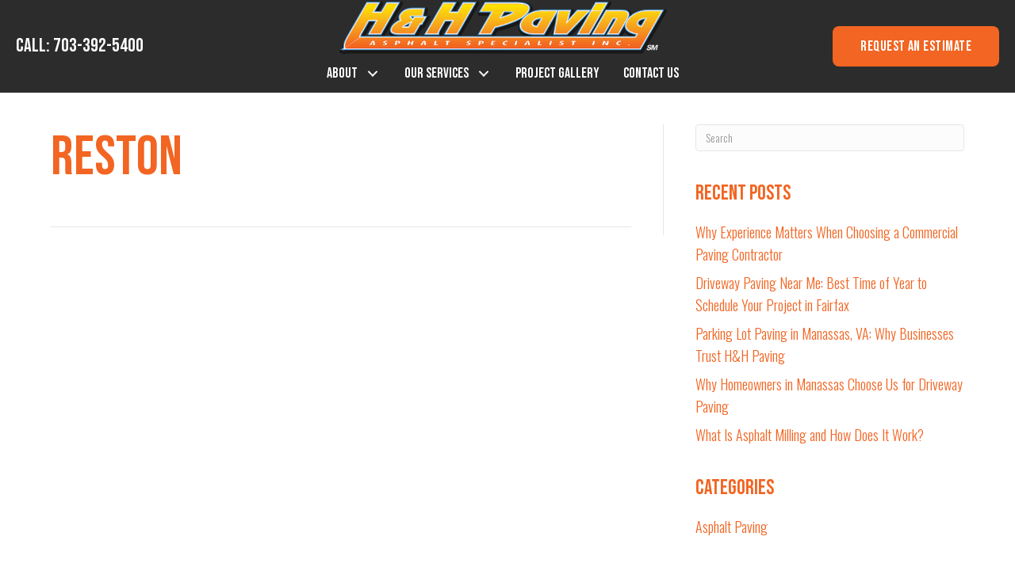

--- FILE ---
content_type: text/html; charset=UTF-8
request_url: https://hhpaving.com/proudly_serving/reston/
body_size: 15348
content:
<!DOCTYPE html>
<html lang="en-US">
<head>
<meta charset="UTF-8" />
<meta name='viewport' content='width=device-width, initial-scale=1.0' />
<meta http-equiv='X-UA-Compatible' content='IE=edge' />
<link rel="profile" href="https://gmpg.org/xfn/11" />
<meta name='robots' content='noindex, follow' />
	<style>img:is([sizes="auto" i], [sizes^="auto," i]) { contain-intrinsic-size: 3000px 1500px }</style>
	
	<!-- This site is optimized with the Yoast SEO plugin v26.3 - https://yoast.com/wordpress/plugins/seo/ -->
	<title>Reston | H&amp;H Paving Asphalt Specialist, Inc.</title>
<link data-rocket-preload as="style" href="https://fonts.googleapis.com/css?family=Oswald%3A300%2C400%2C700%7CBebas%20Neue%3A400&#038;display=swap" rel="preload">
<link href="https://fonts.googleapis.com/css?family=Oswald%3A300%2C400%2C700%7CBebas%20Neue%3A400&#038;display=swap" media="print" onload="this.media=&#039;all&#039;" rel="stylesheet">
<noscript><link rel="stylesheet" href="https://fonts.googleapis.com/css?family=Oswald%3A300%2C400%2C700%7CBebas%20Neue%3A400&#038;display=swap"></noscript>
	<meta property="og:locale" content="en_US" />
	<meta property="og:type" content="article" />
	<meta property="og:title" content="Reston | H&amp;H Paving Asphalt Specialist, Inc." />
	<meta property="og:url" content="https://hhpaving.com/proudly_serving/reston/" />
	<meta property="og:site_name" content="H&amp;H Paving Asphalt Specialist, Inc." />
	<meta property="article:publisher" content="https://www.facebook.com/hhpaving" />
	<meta property="og:image" content="https://hhpaving.com/wp-content/uploads/2023/02/hhpavings-logo.png" />
	<meta property="og:image:width" content="1230" />
	<meta property="og:image:height" content="201" />
	<meta property="og:image:type" content="image/png" />
	<meta name="twitter:card" content="summary_large_image" />
	<script type="application/ld+json" class="yoast-schema-graph">{"@context":"https://schema.org","@graph":[{"@type":"WebPage","@id":"https://hhpaving.com/proudly_serving/reston/","url":"https://hhpaving.com/proudly_serving/reston/","name":"Reston | H&amp;H Paving Asphalt Specialist, Inc.","isPartOf":{"@id":"https://hhpaving.com/#website"},"datePublished":"2023-03-14T19:43:38+00:00","breadcrumb":{"@id":"https://hhpaving.com/proudly_serving/reston/#breadcrumb"},"inLanguage":"en-US","potentialAction":[{"@type":"ReadAction","target":["https://hhpaving.com/proudly_serving/reston/"]}]},{"@type":"BreadcrumbList","@id":"https://hhpaving.com/proudly_serving/reston/#breadcrumb","itemListElement":[{"@type":"ListItem","position":1,"name":"Home","item":"https://hhpaving.com/"},{"@type":"ListItem","position":2,"name":"Reston"}]},{"@type":"WebSite","@id":"https://hhpaving.com/#website","url":"https://hhpaving.com/","name":"H&H Paving Asphalt Specialist, Inc.","description":"WE ARE HERE FOR ALL OF YOUR PAVING NEEDS","publisher":{"@id":"https://hhpaving.com/#organization"},"potentialAction":[{"@type":"SearchAction","target":{"@type":"EntryPoint","urlTemplate":"https://hhpaving.com/?s={search_term_string}"},"query-input":{"@type":"PropertyValueSpecification","valueRequired":true,"valueName":"search_term_string"}}],"inLanguage":"en-US"},{"@type":"Organization","@id":"https://hhpaving.com/#organization","name":"HH Pavings","url":"https://hhpaving.com/","logo":{"@type":"ImageObject","inLanguage":"en-US","@id":"https://hhpaving.com/#/schema/logo/image/","url":"https://hhpaving.com/wp-content/uploads/2023/02/hhpavings-logo.png","contentUrl":"https://hhpaving.com/wp-content/uploads/2023/02/hhpavings-logo.png","width":1230,"height":201,"caption":"HH Pavings"},"image":{"@id":"https://hhpaving.com/#/schema/logo/image/"},"sameAs":["https://www.facebook.com/hhpaving"]}]}</script>
	<!-- / Yoast SEO plugin. -->


<link rel='dns-prefetch' href='//pro.fontawesome.com' />
<link rel='dns-prefetch' href='//fonts.googleapis.com' />
<link href='https://fonts.gstatic.com' crossorigin rel='preconnect' />
<link rel="alternate" type="application/rss+xml" title="H&amp;H Paving Asphalt Specialist, Inc. &raquo; Feed" href="https://hhpaving.com/feed/" />
<link rel="alternate" type="application/rss+xml" title="H&amp;H Paving Asphalt Specialist, Inc. &raquo; Comments Feed" href="https://hhpaving.com/comments/feed/" />
		<!-- This site uses the Google Analytics by MonsterInsights plugin v9.9.0 - Using Analytics tracking - https://www.monsterinsights.com/ -->
							<script src="//www.googletagmanager.com/gtag/js?id=G-M2M0W0QC8P"  data-cfasync="false" data-wpfc-render="false" async></script>
			<script data-cfasync="false" data-wpfc-render="false">
				var mi_version = '9.9.0';
				var mi_track_user = true;
				var mi_no_track_reason = '';
								var MonsterInsightsDefaultLocations = {"page_location":"https:\/\/hhpaving.com\/proudly_serving\/reston\/"};
								MonsterInsightsDefaultLocations.page_location = window.location.href;
								if ( typeof MonsterInsightsPrivacyGuardFilter === 'function' ) {
					var MonsterInsightsLocations = (typeof MonsterInsightsExcludeQuery === 'object') ? MonsterInsightsPrivacyGuardFilter( MonsterInsightsExcludeQuery ) : MonsterInsightsPrivacyGuardFilter( MonsterInsightsDefaultLocations );
				} else {
					var MonsterInsightsLocations = (typeof MonsterInsightsExcludeQuery === 'object') ? MonsterInsightsExcludeQuery : MonsterInsightsDefaultLocations;
				}

								var disableStrs = [
										'ga-disable-G-M2M0W0QC8P',
									];

				/* Function to detect opted out users */
				function __gtagTrackerIsOptedOut() {
					for (var index = 0; index < disableStrs.length; index++) {
						if (document.cookie.indexOf(disableStrs[index] + '=true') > -1) {
							return true;
						}
					}

					return false;
				}

				/* Disable tracking if the opt-out cookie exists. */
				if (__gtagTrackerIsOptedOut()) {
					for (var index = 0; index < disableStrs.length; index++) {
						window[disableStrs[index]] = true;
					}
				}

				/* Opt-out function */
				function __gtagTrackerOptout() {
					for (var index = 0; index < disableStrs.length; index++) {
						document.cookie = disableStrs[index] + '=true; expires=Thu, 31 Dec 2099 23:59:59 UTC; path=/';
						window[disableStrs[index]] = true;
					}
				}

				if ('undefined' === typeof gaOptout) {
					function gaOptout() {
						__gtagTrackerOptout();
					}
				}
								window.dataLayer = window.dataLayer || [];

				window.MonsterInsightsDualTracker = {
					helpers: {},
					trackers: {},
				};
				if (mi_track_user) {
					function __gtagDataLayer() {
						dataLayer.push(arguments);
					}

					function __gtagTracker(type, name, parameters) {
						if (!parameters) {
							parameters = {};
						}

						if (parameters.send_to) {
							__gtagDataLayer.apply(null, arguments);
							return;
						}

						if (type === 'event') {
														parameters.send_to = monsterinsights_frontend.v4_id;
							var hookName = name;
							if (typeof parameters['event_category'] !== 'undefined') {
								hookName = parameters['event_category'] + ':' + name;
							}

							if (typeof MonsterInsightsDualTracker.trackers[hookName] !== 'undefined') {
								MonsterInsightsDualTracker.trackers[hookName](parameters);
							} else {
								__gtagDataLayer('event', name, parameters);
							}
							
						} else {
							__gtagDataLayer.apply(null, arguments);
						}
					}

					__gtagTracker('js', new Date());
					__gtagTracker('set', {
						'developer_id.dZGIzZG': true,
											});
					if ( MonsterInsightsLocations.page_location ) {
						__gtagTracker('set', MonsterInsightsLocations);
					}
										__gtagTracker('config', 'G-M2M0W0QC8P', {"forceSSL":"true","link_attribution":"true"} );
										window.gtag = __gtagTracker;										(function () {
						/* https://developers.google.com/analytics/devguides/collection/analyticsjs/ */
						/* ga and __gaTracker compatibility shim. */
						var noopfn = function () {
							return null;
						};
						var newtracker = function () {
							return new Tracker();
						};
						var Tracker = function () {
							return null;
						};
						var p = Tracker.prototype;
						p.get = noopfn;
						p.set = noopfn;
						p.send = function () {
							var args = Array.prototype.slice.call(arguments);
							args.unshift('send');
							__gaTracker.apply(null, args);
						};
						var __gaTracker = function () {
							var len = arguments.length;
							if (len === 0) {
								return;
							}
							var f = arguments[len - 1];
							if (typeof f !== 'object' || f === null || typeof f.hitCallback !== 'function') {
								if ('send' === arguments[0]) {
									var hitConverted, hitObject = false, action;
									if ('event' === arguments[1]) {
										if ('undefined' !== typeof arguments[3]) {
											hitObject = {
												'eventAction': arguments[3],
												'eventCategory': arguments[2],
												'eventLabel': arguments[4],
												'value': arguments[5] ? arguments[5] : 1,
											}
										}
									}
									if ('pageview' === arguments[1]) {
										if ('undefined' !== typeof arguments[2]) {
											hitObject = {
												'eventAction': 'page_view',
												'page_path': arguments[2],
											}
										}
									}
									if (typeof arguments[2] === 'object') {
										hitObject = arguments[2];
									}
									if (typeof arguments[5] === 'object') {
										Object.assign(hitObject, arguments[5]);
									}
									if ('undefined' !== typeof arguments[1].hitType) {
										hitObject = arguments[1];
										if ('pageview' === hitObject.hitType) {
											hitObject.eventAction = 'page_view';
										}
									}
									if (hitObject) {
										action = 'timing' === arguments[1].hitType ? 'timing_complete' : hitObject.eventAction;
										hitConverted = mapArgs(hitObject);
										__gtagTracker('event', action, hitConverted);
									}
								}
								return;
							}

							function mapArgs(args) {
								var arg, hit = {};
								var gaMap = {
									'eventCategory': 'event_category',
									'eventAction': 'event_action',
									'eventLabel': 'event_label',
									'eventValue': 'event_value',
									'nonInteraction': 'non_interaction',
									'timingCategory': 'event_category',
									'timingVar': 'name',
									'timingValue': 'value',
									'timingLabel': 'event_label',
									'page': 'page_path',
									'location': 'page_location',
									'title': 'page_title',
									'referrer' : 'page_referrer',
								};
								for (arg in args) {
																		if (!(!args.hasOwnProperty(arg) || !gaMap.hasOwnProperty(arg))) {
										hit[gaMap[arg]] = args[arg];
									} else {
										hit[arg] = args[arg];
									}
								}
								return hit;
							}

							try {
								f.hitCallback();
							} catch (ex) {
							}
						};
						__gaTracker.create = newtracker;
						__gaTracker.getByName = newtracker;
						__gaTracker.getAll = function () {
							return [];
						};
						__gaTracker.remove = noopfn;
						__gaTracker.loaded = true;
						window['__gaTracker'] = __gaTracker;
					})();
									} else {
										console.log("");
					(function () {
						function __gtagTracker() {
							return null;
						}

						window['__gtagTracker'] = __gtagTracker;
						window['gtag'] = __gtagTracker;
					})();
									}
			</script>
			
							<!-- / Google Analytics by MonsterInsights -->
		<style id='wp-emoji-styles-inline-css'>

	img.wp-smiley, img.emoji {
		display: inline !important;
		border: none !important;
		box-shadow: none !important;
		height: 1em !important;
		width: 1em !important;
		margin: 0 0.07em !important;
		vertical-align: -0.1em !important;
		background: none !important;
		padding: 0 !important;
	}
</style>
<link rel='stylesheet' id='wp-block-library-css' href='https://hhpaving.com/wp-includes/css/dist/block-library/style.min.css?ver=6.8.3' media='all' />
<style id='wp-block-library-theme-inline-css'>
.wp-block-audio :where(figcaption){color:#555;font-size:13px;text-align:center}.is-dark-theme .wp-block-audio :where(figcaption){color:#ffffffa6}.wp-block-audio{margin:0 0 1em}.wp-block-code{border:1px solid #ccc;border-radius:4px;font-family:Menlo,Consolas,monaco,monospace;padding:.8em 1em}.wp-block-embed :where(figcaption){color:#555;font-size:13px;text-align:center}.is-dark-theme .wp-block-embed :where(figcaption){color:#ffffffa6}.wp-block-embed{margin:0 0 1em}.blocks-gallery-caption{color:#555;font-size:13px;text-align:center}.is-dark-theme .blocks-gallery-caption{color:#ffffffa6}:root :where(.wp-block-image figcaption){color:#555;font-size:13px;text-align:center}.is-dark-theme :root :where(.wp-block-image figcaption){color:#ffffffa6}.wp-block-image{margin:0 0 1em}.wp-block-pullquote{border-bottom:4px solid;border-top:4px solid;color:currentColor;margin-bottom:1.75em}.wp-block-pullquote cite,.wp-block-pullquote footer,.wp-block-pullquote__citation{color:currentColor;font-size:.8125em;font-style:normal;text-transform:uppercase}.wp-block-quote{border-left:.25em solid;margin:0 0 1.75em;padding-left:1em}.wp-block-quote cite,.wp-block-quote footer{color:currentColor;font-size:.8125em;font-style:normal;position:relative}.wp-block-quote:where(.has-text-align-right){border-left:none;border-right:.25em solid;padding-left:0;padding-right:1em}.wp-block-quote:where(.has-text-align-center){border:none;padding-left:0}.wp-block-quote.is-large,.wp-block-quote.is-style-large,.wp-block-quote:where(.is-style-plain){border:none}.wp-block-search .wp-block-search__label{font-weight:700}.wp-block-search__button{border:1px solid #ccc;padding:.375em .625em}:where(.wp-block-group.has-background){padding:1.25em 2.375em}.wp-block-separator.has-css-opacity{opacity:.4}.wp-block-separator{border:none;border-bottom:2px solid;margin-left:auto;margin-right:auto}.wp-block-separator.has-alpha-channel-opacity{opacity:1}.wp-block-separator:not(.is-style-wide):not(.is-style-dots){width:100px}.wp-block-separator.has-background:not(.is-style-dots){border-bottom:none;height:1px}.wp-block-separator.has-background:not(.is-style-wide):not(.is-style-dots){height:2px}.wp-block-table{margin:0 0 1em}.wp-block-table td,.wp-block-table th{word-break:normal}.wp-block-table :where(figcaption){color:#555;font-size:13px;text-align:center}.is-dark-theme .wp-block-table :where(figcaption){color:#ffffffa6}.wp-block-video :where(figcaption){color:#555;font-size:13px;text-align:center}.is-dark-theme .wp-block-video :where(figcaption){color:#ffffffa6}.wp-block-video{margin:0 0 1em}:root :where(.wp-block-template-part.has-background){margin-bottom:0;margin-top:0;padding:1.25em 2.375em}
</style>
<style id='classic-theme-styles-inline-css'>
/*! This file is auto-generated */
.wp-block-button__link{color:#fff;background-color:#32373c;border-radius:9999px;box-shadow:none;text-decoration:none;padding:calc(.667em + 2px) calc(1.333em + 2px);font-size:1.125em}.wp-block-file__button{background:#32373c;color:#fff;text-decoration:none}
</style>
<style id='global-styles-inline-css'>
:root{--wp--preset--aspect-ratio--square: 1;--wp--preset--aspect-ratio--4-3: 4/3;--wp--preset--aspect-ratio--3-4: 3/4;--wp--preset--aspect-ratio--3-2: 3/2;--wp--preset--aspect-ratio--2-3: 2/3;--wp--preset--aspect-ratio--16-9: 16/9;--wp--preset--aspect-ratio--9-16: 9/16;--wp--preset--color--black: #000000;--wp--preset--color--cyan-bluish-gray: #abb8c3;--wp--preset--color--white: #ffffff;--wp--preset--color--pale-pink: #f78da7;--wp--preset--color--vivid-red: #cf2e2e;--wp--preset--color--luminous-vivid-orange: #ff6900;--wp--preset--color--luminous-vivid-amber: #fcb900;--wp--preset--color--light-green-cyan: #7bdcb5;--wp--preset--color--vivid-green-cyan: #00d084;--wp--preset--color--pale-cyan-blue: #8ed1fc;--wp--preset--color--vivid-cyan-blue: #0693e3;--wp--preset--color--vivid-purple: #9b51e0;--wp--preset--color--fl-heading-text: #f26522;--wp--preset--color--fl-body-bg: #ffffff;--wp--preset--color--fl-body-text: #000000;--wp--preset--color--fl-accent: #f26522;--wp--preset--color--fl-accent-hover: #fedd02;--wp--preset--color--fl-topbar-bg: #ffffff;--wp--preset--color--fl-topbar-text: #000000;--wp--preset--color--fl-topbar-link: #428bca;--wp--preset--color--fl-topbar-hover: #428bca;--wp--preset--color--fl-header-bg: #ffffff;--wp--preset--color--fl-header-text: #000000;--wp--preset--color--fl-header-link: #428bca;--wp--preset--color--fl-header-hover: #428bca;--wp--preset--color--fl-nav-bg: #ffffff;--wp--preset--color--fl-nav-link: #428bca;--wp--preset--color--fl-nav-hover: #428bca;--wp--preset--color--fl-content-bg: #ffffff;--wp--preset--color--fl-footer-widgets-bg: #ffffff;--wp--preset--color--fl-footer-widgets-text: #000000;--wp--preset--color--fl-footer-widgets-link: #428bca;--wp--preset--color--fl-footer-widgets-hover: #428bca;--wp--preset--color--fl-footer-bg: #ffffff;--wp--preset--color--fl-footer-text: #000000;--wp--preset--color--fl-footer-link: #428bca;--wp--preset--color--fl-footer-hover: #428bca;--wp--preset--gradient--vivid-cyan-blue-to-vivid-purple: linear-gradient(135deg,rgba(6,147,227,1) 0%,rgb(155,81,224) 100%);--wp--preset--gradient--light-green-cyan-to-vivid-green-cyan: linear-gradient(135deg,rgb(122,220,180) 0%,rgb(0,208,130) 100%);--wp--preset--gradient--luminous-vivid-amber-to-luminous-vivid-orange: linear-gradient(135deg,rgba(252,185,0,1) 0%,rgba(255,105,0,1) 100%);--wp--preset--gradient--luminous-vivid-orange-to-vivid-red: linear-gradient(135deg,rgba(255,105,0,1) 0%,rgb(207,46,46) 100%);--wp--preset--gradient--very-light-gray-to-cyan-bluish-gray: linear-gradient(135deg,rgb(238,238,238) 0%,rgb(169,184,195) 100%);--wp--preset--gradient--cool-to-warm-spectrum: linear-gradient(135deg,rgb(74,234,220) 0%,rgb(151,120,209) 20%,rgb(207,42,186) 40%,rgb(238,44,130) 60%,rgb(251,105,98) 80%,rgb(254,248,76) 100%);--wp--preset--gradient--blush-light-purple: linear-gradient(135deg,rgb(255,206,236) 0%,rgb(152,150,240) 100%);--wp--preset--gradient--blush-bordeaux: linear-gradient(135deg,rgb(254,205,165) 0%,rgb(254,45,45) 50%,rgb(107,0,62) 100%);--wp--preset--gradient--luminous-dusk: linear-gradient(135deg,rgb(255,203,112) 0%,rgb(199,81,192) 50%,rgb(65,88,208) 100%);--wp--preset--gradient--pale-ocean: linear-gradient(135deg,rgb(255,245,203) 0%,rgb(182,227,212) 50%,rgb(51,167,181) 100%);--wp--preset--gradient--electric-grass: linear-gradient(135deg,rgb(202,248,128) 0%,rgb(113,206,126) 100%);--wp--preset--gradient--midnight: linear-gradient(135deg,rgb(2,3,129) 0%,rgb(40,116,252) 100%);--wp--preset--font-size--small: 13px;--wp--preset--font-size--medium: 20px;--wp--preset--font-size--large: 36px;--wp--preset--font-size--x-large: 42px;--wp--preset--spacing--20: 0.44rem;--wp--preset--spacing--30: 0.67rem;--wp--preset--spacing--40: 1rem;--wp--preset--spacing--50: 1.5rem;--wp--preset--spacing--60: 2.25rem;--wp--preset--spacing--70: 3.38rem;--wp--preset--spacing--80: 5.06rem;--wp--preset--shadow--natural: 6px 6px 9px rgba(0, 0, 0, 0.2);--wp--preset--shadow--deep: 12px 12px 50px rgba(0, 0, 0, 0.4);--wp--preset--shadow--sharp: 6px 6px 0px rgba(0, 0, 0, 0.2);--wp--preset--shadow--outlined: 6px 6px 0px -3px rgba(255, 255, 255, 1), 6px 6px rgba(0, 0, 0, 1);--wp--preset--shadow--crisp: 6px 6px 0px rgba(0, 0, 0, 1);}:where(.is-layout-flex){gap: 0.5em;}:where(.is-layout-grid){gap: 0.5em;}body .is-layout-flex{display: flex;}.is-layout-flex{flex-wrap: wrap;align-items: center;}.is-layout-flex > :is(*, div){margin: 0;}body .is-layout-grid{display: grid;}.is-layout-grid > :is(*, div){margin: 0;}:where(.wp-block-columns.is-layout-flex){gap: 2em;}:where(.wp-block-columns.is-layout-grid){gap: 2em;}:where(.wp-block-post-template.is-layout-flex){gap: 1.25em;}:where(.wp-block-post-template.is-layout-grid){gap: 1.25em;}.has-black-color{color: var(--wp--preset--color--black) !important;}.has-cyan-bluish-gray-color{color: var(--wp--preset--color--cyan-bluish-gray) !important;}.has-white-color{color: var(--wp--preset--color--white) !important;}.has-pale-pink-color{color: var(--wp--preset--color--pale-pink) !important;}.has-vivid-red-color{color: var(--wp--preset--color--vivid-red) !important;}.has-luminous-vivid-orange-color{color: var(--wp--preset--color--luminous-vivid-orange) !important;}.has-luminous-vivid-amber-color{color: var(--wp--preset--color--luminous-vivid-amber) !important;}.has-light-green-cyan-color{color: var(--wp--preset--color--light-green-cyan) !important;}.has-vivid-green-cyan-color{color: var(--wp--preset--color--vivid-green-cyan) !important;}.has-pale-cyan-blue-color{color: var(--wp--preset--color--pale-cyan-blue) !important;}.has-vivid-cyan-blue-color{color: var(--wp--preset--color--vivid-cyan-blue) !important;}.has-vivid-purple-color{color: var(--wp--preset--color--vivid-purple) !important;}.has-black-background-color{background-color: var(--wp--preset--color--black) !important;}.has-cyan-bluish-gray-background-color{background-color: var(--wp--preset--color--cyan-bluish-gray) !important;}.has-white-background-color{background-color: var(--wp--preset--color--white) !important;}.has-pale-pink-background-color{background-color: var(--wp--preset--color--pale-pink) !important;}.has-vivid-red-background-color{background-color: var(--wp--preset--color--vivid-red) !important;}.has-luminous-vivid-orange-background-color{background-color: var(--wp--preset--color--luminous-vivid-orange) !important;}.has-luminous-vivid-amber-background-color{background-color: var(--wp--preset--color--luminous-vivid-amber) !important;}.has-light-green-cyan-background-color{background-color: var(--wp--preset--color--light-green-cyan) !important;}.has-vivid-green-cyan-background-color{background-color: var(--wp--preset--color--vivid-green-cyan) !important;}.has-pale-cyan-blue-background-color{background-color: var(--wp--preset--color--pale-cyan-blue) !important;}.has-vivid-cyan-blue-background-color{background-color: var(--wp--preset--color--vivid-cyan-blue) !important;}.has-vivid-purple-background-color{background-color: var(--wp--preset--color--vivid-purple) !important;}.has-black-border-color{border-color: var(--wp--preset--color--black) !important;}.has-cyan-bluish-gray-border-color{border-color: var(--wp--preset--color--cyan-bluish-gray) !important;}.has-white-border-color{border-color: var(--wp--preset--color--white) !important;}.has-pale-pink-border-color{border-color: var(--wp--preset--color--pale-pink) !important;}.has-vivid-red-border-color{border-color: var(--wp--preset--color--vivid-red) !important;}.has-luminous-vivid-orange-border-color{border-color: var(--wp--preset--color--luminous-vivid-orange) !important;}.has-luminous-vivid-amber-border-color{border-color: var(--wp--preset--color--luminous-vivid-amber) !important;}.has-light-green-cyan-border-color{border-color: var(--wp--preset--color--light-green-cyan) !important;}.has-vivid-green-cyan-border-color{border-color: var(--wp--preset--color--vivid-green-cyan) !important;}.has-pale-cyan-blue-border-color{border-color: var(--wp--preset--color--pale-cyan-blue) !important;}.has-vivid-cyan-blue-border-color{border-color: var(--wp--preset--color--vivid-cyan-blue) !important;}.has-vivid-purple-border-color{border-color: var(--wp--preset--color--vivid-purple) !important;}.has-vivid-cyan-blue-to-vivid-purple-gradient-background{background: var(--wp--preset--gradient--vivid-cyan-blue-to-vivid-purple) !important;}.has-light-green-cyan-to-vivid-green-cyan-gradient-background{background: var(--wp--preset--gradient--light-green-cyan-to-vivid-green-cyan) !important;}.has-luminous-vivid-amber-to-luminous-vivid-orange-gradient-background{background: var(--wp--preset--gradient--luminous-vivid-amber-to-luminous-vivid-orange) !important;}.has-luminous-vivid-orange-to-vivid-red-gradient-background{background: var(--wp--preset--gradient--luminous-vivid-orange-to-vivid-red) !important;}.has-very-light-gray-to-cyan-bluish-gray-gradient-background{background: var(--wp--preset--gradient--very-light-gray-to-cyan-bluish-gray) !important;}.has-cool-to-warm-spectrum-gradient-background{background: var(--wp--preset--gradient--cool-to-warm-spectrum) !important;}.has-blush-light-purple-gradient-background{background: var(--wp--preset--gradient--blush-light-purple) !important;}.has-blush-bordeaux-gradient-background{background: var(--wp--preset--gradient--blush-bordeaux) !important;}.has-luminous-dusk-gradient-background{background: var(--wp--preset--gradient--luminous-dusk) !important;}.has-pale-ocean-gradient-background{background: var(--wp--preset--gradient--pale-ocean) !important;}.has-electric-grass-gradient-background{background: var(--wp--preset--gradient--electric-grass) !important;}.has-midnight-gradient-background{background: var(--wp--preset--gradient--midnight) !important;}.has-small-font-size{font-size: var(--wp--preset--font-size--small) !important;}.has-medium-font-size{font-size: var(--wp--preset--font-size--medium) !important;}.has-large-font-size{font-size: var(--wp--preset--font-size--large) !important;}.has-x-large-font-size{font-size: var(--wp--preset--font-size--x-large) !important;}
:where(.wp-block-post-template.is-layout-flex){gap: 1.25em;}:where(.wp-block-post-template.is-layout-grid){gap: 1.25em;}
:where(.wp-block-columns.is-layout-flex){gap: 2em;}:where(.wp-block-columns.is-layout-grid){gap: 2em;}
:root :where(.wp-block-pullquote){font-size: 1.5em;line-height: 1.6;}
</style>
<link data-minify="1" rel='stylesheet' id='font-awesome-5-css' href='https://hhpaving.com/wp-content/cache/min/1/releases/v5.15.4/css/all.css?ver=1762388212' media='all' />
<link data-minify="1" rel='stylesheet' id='ultimate-icons-css' href='https://hhpaving.com/wp-content/cache/min/1/wp-content/uploads/bb-plugin/icons/ultimate-icons/style.css?ver=1762388212' media='all' />
<link data-minify="1" rel='stylesheet' id='fl-builder-layout-bundle-1c5402504f06d1e415e8542b5284e830-css' href='https://hhpaving.com/wp-content/cache/min/1/wp-content/uploads/bb-plugin/cache/1c5402504f06d1e415e8542b5284e830-layout-bundle.css?ver=1762396796' media='all' />
<link data-minify="1" rel='stylesheet' id='grw-public-main-css-css' href='https://hhpaving.com/wp-content/cache/min/1/wp-content/plugins/widget-google-reviews/assets/css/public-main.css?ver=1762388212' media='all' />
<link rel='stylesheet' id='jquery-magnificpopup-css' href='https://hhpaving.com/wp-content/plugins/bb-plugin/css/jquery.magnificpopup.min.css?ver=2.9.4' media='all' />
<link data-minify="1" rel='stylesheet' id='bootstrap-css' href='https://hhpaving.com/wp-content/cache/min/1/wp-content/themes/bb-theme/css/bootstrap.min.css?ver=1762388213' media='all' />
<link data-minify="1" rel='stylesheet' id='fl-automator-skin-css' href='https://hhpaving.com/wp-content/cache/min/1/wp-content/uploads/bb-theme/skin-690be8db2c029.css?ver=1762388213' media='all' />
<link rel='stylesheet' id='fl-child-theme-css' href='https://hhpaving.com/wp-content/themes/bb-theme-child/style.css?ver=6.8.3' media='all' />
<link rel='stylesheet' id='pp-animate-css' href='https://hhpaving.com/wp-content/plugins/bbpowerpack/assets/css/animate.min.css?ver=3.5.1' media='all' />

<script src="https://hhpaving.com/wp-content/plugins/google-analytics-for-wordpress/assets/js/frontend-gtag.min.js?ver=9.9.0" id="monsterinsights-frontend-script-js" async data-wp-strategy="async"></script>
<script data-cfasync="false" data-wpfc-render="false" id='monsterinsights-frontend-script-js-extra'>var monsterinsights_frontend = {"js_events_tracking":"true","download_extensions":"doc,pdf,ppt,zip,xls,docx,pptx,xlsx","inbound_paths":"[{\"path\":\"\\\/go\\\/\",\"label\":\"affiliate\"},{\"path\":\"\\\/recommend\\\/\",\"label\":\"affiliate\"}]","home_url":"https:\/\/hhpaving.com","hash_tracking":"false","v4_id":"G-M2M0W0QC8P"};</script>
<script src="https://hhpaving.com/wp-includes/js/jquery/jquery.min.js?ver=3.7.1" id="jquery-core-js"></script>
<script src="https://hhpaving.com/wp-includes/js/jquery/jquery-migrate.min.js?ver=3.4.1" id="jquery-migrate-js"></script>
<script defer="defer" src="https://hhpaving.com/wp-content/plugins/widget-google-reviews/assets/js/public-main.js?ver=6.6.2" id="grw-public-main-js-js"></script>
<link rel="https://api.w.org/" href="https://hhpaving.com/wp-json/" /><link rel="alternate" title="JSON" type="application/json" href="https://hhpaving.com/wp-json/wp/v2/proudly_serving/788" /><link rel="EditURI" type="application/rsd+xml" title="RSD" href="https://hhpaving.com/xmlrpc.php?rsd" />
<link rel='shortlink' href='https://hhpaving.com/?p=788' />
<link rel="alternate" title="oEmbed (JSON)" type="application/json+oembed" href="https://hhpaving.com/wp-json/oembed/1.0/embed?url=https%3A%2F%2Fhhpaving.com%2Fproudly_serving%2Freston%2F" />
<link rel="alternate" title="oEmbed (XML)" type="text/xml+oembed" href="https://hhpaving.com/wp-json/oembed/1.0/embed?url=https%3A%2F%2Fhhpaving.com%2Fproudly_serving%2Freston%2F&#038;format=xml" />
		<script>
			var bb_powerpack = {
				version: '2.40.8',
				getAjaxUrl: function() { return atob( 'aHR0cHM6Ly9oaHBhdmluZy5jb20vd3AtYWRtaW4vYWRtaW4tYWpheC5waHA=' ); },
				callback: function() {},
				mapMarkerData: {},
				post_id: '788',
				search_term: '',
				current_page: 'https://hhpaving.com/proudly_serving/reston/',
				conditionals: {
					is_front_page: false,
					is_home: false,
					is_archive: false,
					current_post_type: '',
					is_tax: false,
										is_author: false,
					current_author: false,
					is_search: false,
									}
			};
		</script>
		<script type="application/ld+json">
{
  "@context": "https://schema.org",
  "@type": "LocalBusiness",
  "name": "H&H Paving Asphalt Specialist, Inc.",
  "image": "https://hhpaving.com/wp-content/uploads/2018/04/hhpavings-logo.png",
  "@id": "",
  "url": "https://hhpaving.com/",
  "telephone": "+17033925400",
  "priceRange": "$",
  "address": {
    "@type": "PostalAddress",
    "streetAddress": "7220 Gary Rd",
    "addressLocality": "Manassas",
    "addressRegion": "VA",
    "postalCode": "20109",
    "addressCountry": "US"
  },
  "geo": {
    "@type": "GeoCoordinates",
    "latitude": 38.7994487,
    "longitude": -77.5083119
  },
  "openingHoursSpecification": {
    "@type": "OpeningHoursSpecification",
    "dayOfWeek": [
      "Monday",
      "Tuesday",
      "Wednesday",
      "Thursday",
      "Friday"
    ],
    "opens": "08:00",
    "closes": "17:00"
  },
  "sameAs": "https://www.facebook.com/hhpaving" 
}
</script>

<!-- Google Tag Manager -->
<script>(function(w,d,s,l,i){w[l]=w[l]||[];w[l].push({'gtm.start':
new Date().getTime(),event:'gtm.js'});var f=d.getElementsByTagName(s)[0],
j=d.createElement(s),dl=l!='dataLayer'?'&l='+l:'';j.async=true;j.src=
'https://www.googletagmanager.com/gtm.js?id='+i+dl;f.parentNode.insertBefore(j,f);
})(window,document,'script','dataLayer','GTM-NX9T2JTV');</script>
<!-- End Google Tag Manager --><link rel="icon" href="https://hhpaving.com/wp-content/uploads/2023/03/cropped-b-32x32.png" sizes="32x32" />
<link rel="icon" href="https://hhpaving.com/wp-content/uploads/2023/03/cropped-b-192x192.png" sizes="192x192" />
<link rel="apple-touch-icon" href="https://hhpaving.com/wp-content/uploads/2023/03/cropped-b-180x180.png" />
<meta name="msapplication-TileImage" content="https://hhpaving.com/wp-content/uploads/2023/03/cropped-b-270x270.png" />
		<style id="wp-custom-css">
			.list-serving ul.hhp-proudly-serving-wrapper li:before {
	content: "\f3c5";
}

/*headings on mobile */
@media screen and (max-width: 992px) { 
	 /* reduce size of headings on mobile and tablet */
	h1 { font-size: 36px; }
	h2 { font-size: 32px; }
	h3 { font-size: 28px; }
	h4 { font-size: 24px; }
	h5 { font-size: 20px; }
	h6 { font-size: 16px; }
}

/* add space to left of buy now button 
#menu-item-46 {
    margin-left: 12px;
}*/
/* color special button 
#menu-item-46 { background: red; }
#menu-item-46 a { color: #fff; }*/

/* make menu text on scroll on home page black 
.fl-theme-builder-header-shrink .menu-item-text {
    color: #000 !important;
}*/


/* shift social icons in footer up and make bigger */
.fl-social-icons { margin-top: -8px; }
.fl-social-icons .fa-stack { font-size: 16px; }

/* add white background for shrinked header that is normally overlaid */
.fl-row-content-wrap.fl-theme-builder-header-shrink-row-bottom.fl-theme-builder-header-shrink-row-top { background:  #fff; }


/* Services Overrides */
.hhp-main-services-loop-wrapper div.post-101 .hhp-services-loop-wrapper .pp-content-grid-post-image img{
  object-position: bottom;
}


/* Footer Overrides */
.hhp-upper-footer-wrapper .hhp-contact-no-wrapper .pp-sub-heading, .hhp-upper-footer-wrapper .hhp-contact-no-wrapper .pp-sub-heading a{
 color: #fff !important; 
}


/* Single Services Overrides */
@media only screen and (min-width: 1024px){
	body.postid-102 .hhp-single-service-banner-wrapper .fl-row-content-wrap{
	background-position: 100% 160%;
	}
	
	body.postid-101 .hhp-single-service-banner-wrapper .fl-row-content-wrap{background-position: bottom;}
}



		</style>
		<!-- Google tag (gtag.js) -->
<script async src="https://www.googletagmanager.com/gtag/js?id=AW-1038240272"></script>
<script>
  window.dataLayer = window.dataLayer || [];
  function gtag(){dataLayer.push(arguments);}
  gtag('js', new Date());

  gtag('config', 'AW-1038240272');
</script>

<!-- Google tag (gtag.js) -->
<script async src="https://www.googletagmanager.com/gtag/js?id=G-M2M0W0QC8P"></script>
<script>
  window.dataLayer = window.dataLayer || [];
  function gtag(){dataLayer.push(arguments);}
  gtag('js', new Date());

  gtag('config', 'G-M2M0W0QC8P');
</script>

<meta name="google-site-verification" content="-ykEHvyVZC5wgVffTH2qaE3T9rkcnOsuzT54C6gDqYI" />

<meta name="msvalidate.01" content="190D59132B2DA33B4A5FDDAAD0087320" />
<meta name="generator" content="WP Rocket 3.20.0.3" data-wpr-features="wpr_minify_css wpr_desktop" /></head>
<body class="wp-singular proudly_serving-template-default single single-proudly_serving postid-788 wp-theme-bb-theme wp-child-theme-bb-theme-child fl-builder-2-9-4 fl-themer-1-5-2 fl-theme-1-7-19 fl-no-js fl-theme-builder-header fl-theme-builder-header-header fl-theme-builder-footer fl-theme-builder-footer-footer fl-framework-bootstrap fl-preset-default fl-full-width" itemscope="itemscope" itemtype="https://schema.org/WebPage">
<!-- Google tag (gtag.js) -->

<script async src="https://www.googletagmanager.com/gtag/js?id=G-QGVEZ1X72E">

</script>

<script>

window.dataLayer = window.dataLayer || [];

function gtag(){dataLayer.push(arguments);}

gtag('js', new Date());



gtag('config', 'G-QGVEZ1X72E');

</script>

<!-- Google Tag Manager (noscript) -->
<noscript><iframe src="https://www.googletagmanager.com/ns.html?id=GTM-NX9T2JTV"
height="0" width="0" style="display:none;visibility:hidden"></iframe></noscript>
<!-- End Google Tag Manager (noscript) --><a aria-label="Skip to content" class="fl-screen-reader-text" href="#fl-main-content">Skip to content</a><div data-rocket-location-hash="d434d8484ca3c7ebe008e10ddf366009" class="fl-page">
	<header data-rocket-location-hash="7cb76bb033828e0a8e687923ec1c8941" class="fl-builder-content fl-builder-content-25 fl-builder-global-templates-locked" data-post-id="25" data-type="header" data-sticky="1" data-sticky-on="" data-sticky-breakpoint="medium" data-shrink="1" data-overlay="0" data-overlay-bg="default" data-shrink-image-height="50px" role="banner" itemscope="itemscope" itemtype="http://schema.org/WPHeader"><div data-rocket-location-hash="a92b12262d2017c533eba2b3e8abcd8c" class="fl-row fl-row-full-width fl-row-bg-color fl-node-lkbwm41qgzex fl-row-default-height fl-row-align-center fl-visible-desktop hhp-header-wrapper" data-node="lkbwm41qgzex">
	<div data-rocket-location-hash="98e31a6af4d94bb5097af81b31dfb277" class="fl-row-content-wrap">
						<div data-rocket-location-hash="efa61518b8911077fa150236b6b9f1ec" class="fl-row-content fl-row-fixed-width fl-node-content">
		
<div class="fl-col-group fl-node-kc10pa7zfrmy fl-col-group-equal-height fl-col-group-align-center" data-node="kc10pa7zfrmy">
			<div class="fl-col fl-node-sqljurncg9it fl-col-bg-color fl-col-small" data-node="sqljurncg9it">
	<div class="fl-col-content fl-node-content"><div class="fl-module fl-module-pp-heading fl-node-ngme874xbrps" data-node="ngme874xbrps">
	<div class="fl-module-content fl-node-content">
		<div class="pp-heading-content">
		<div class="pp-heading  pp-center">
		
		<p class="heading-title">

							<a class="pp-heading-link"
					href="tel:703-392-5400"
					target="_self"
										>
			
			<span class="title-text pp-primary-title">Call: 703-392-5400</span>

			
							</a>
			
		</p>

		
	</div>

	
	</div>
	</div>
</div>
</div>
</div>
			<div class="fl-col fl-node-u6o4y7fqs0b3 fl-col-bg-color" data-node="u6o4y7fqs0b3">
	<div class="fl-col-content fl-node-content"><div class="fl-module fl-module-pp-image fl-node-17dc3en45fyk" data-node="17dc3en45fyk">
	<div class="fl-module-content fl-node-content">
		<div class="pp-photo-container">
	<div class="pp-photo pp-photo-align-center pp-photo-align-responsive-default" itemscope itemtype="http://schema.org/ImageObject">
		<div class="pp-photo-content">
			<div class="pp-photo-content-inner">
								<a href="/" target="_self" itemprop="url">
									<img loading="lazy" decoding="async" class="pp-photo-img wp-image-87 size-full" src="https://hhpaving.com/wp-content/uploads/2018/04/hhpavings-logo.png" alt="H&amp;H Asphalt Paving Northern VA" itemprop="image" height="201" width="1230" srcset="https://hhpaving.com/wp-content/uploads/2018/04/hhpavings-logo.png 1230w, https://hhpaving.com/wp-content/uploads/2018/04/hhpavings-logo-600x98.png 600w, https://hhpaving.com/wp-content/uploads/2018/04/hhpavings-logo-1200x196.png 1200w, https://hhpaving.com/wp-content/uploads/2018/04/hhpavings-logo-768x126.png 768w" sizes="auto, (max-width: 1230px) 100vw, 1230px" title="H&amp;H Paving Logo"  />
					<div class="pp-overlay-bg"></div>
													</a>
							</div>
					</div>
	</div>
</div>
	</div>
</div>
<div class="fl-module fl-module-pp-advanced-menu fl-node-dwyfgi9trc68" data-node="dwyfgi9trc68">
	<div class="fl-module-content fl-node-content">
					<div class="pp-advanced-menu-mobile">
			<button class="pp-advanced-menu-mobile-toggle hamburger" tabindex="0" aria-label="Menu" aria-expanded="false">
				<div class="pp-hamburger"><div class="pp-hamburger-box"><div class="pp-hamburger-inner"></div></div></div>			</button>
			</div>
			<div class="pp-advanced-menu pp-advanced-menu-accordion-collapse pp-menu-default pp-menu-align-center pp-menu-position-below">
   	   	<div class="pp-clear"></div>
	<nav class="pp-menu-nav" aria-label="Menu" itemscope="itemscope" itemtype="https://schema.org/SiteNavigationElement">
		<ul id="menu-main-menu" class="menu pp-advanced-menu-horizontal pp-toggle-arrows"><li id="menu-item-242" class="menu-item menu-item-type-post_type menu-item-object-page menu-item-has-children pp-has-submenu"><div class="pp-has-submenu-container"><a href="https://hhpaving.com/about/"><span class="menu-item-text">About<span class="pp-menu-toggle" tabindex="0" aria-expanded="false" aria-label="About: submenu" role="button"></span></span></a></div><ul class="sub-menu">	<li id="menu-item-752" class="menu-item menu-item-type-custom menu-item-object-custom"><a href="https://hhpaving.com/about/"><span class="menu-item-text">Who We Are</span></a></li>	<li id="menu-item-286" class="menu-item menu-item-type-post_type menu-item-object-page"><a href="https://hhpaving.com/about/testimonials/"><span class="menu-item-text">Testimonials</span></a></li>	<li id="menu-item-967" class="menu-item menu-item-type-post_type menu-item-object-page"><a href="https://hhpaving.com/blog/"><span class="menu-item-text">Blog</span></a></li></ul></li><li id="menu-item-243" class="menu-item menu-item-type-post_type menu-item-object-page menu-item-has-children pp-has-submenu"><div class="pp-has-submenu-container"><a href="https://hhpaving.com/our-services/"><span class="menu-item-text">Our Services<span class="pp-menu-toggle" tabindex="0" aria-expanded="false" aria-label="Our Services: submenu" role="button"></span></span></a></div><ul class="sub-menu">	<li id="menu-item-292" class="menu-item menu-item-type-post_type menu-item-object-services"><a href="https://hhpaving.com/our-services/driveways/"><span class="menu-item-text">Driveway Paving</span></a></li>	<li id="menu-item-291" class="menu-item menu-item-type-post_type menu-item-object-services"><a href="https://hhpaving.com/our-services/parking-lots/"><span class="menu-item-text">Parking Lot Paving</span></a></li>	<li id="menu-item-290" class="menu-item menu-item-type-post_type menu-item-object-services"><a href="https://hhpaving.com/our-services/private-roads/"><span class="menu-item-text">Private Road Paving</span></a></li>	<li id="menu-item-909" class="menu-item menu-item-type-post_type menu-item-object-services"><a href="https://hhpaving.com/our-services/trail-paving/"><span class="menu-item-text">Asphalt Trail Paving</span></a></li>	<li id="menu-item-289" class="menu-item menu-item-type-post_type menu-item-object-services"><a href="https://hhpaving.com/our-services/resurfacing/"><span class="menu-item-text">Resurfacing</span></a></li>	<li id="menu-item-288" class="menu-item menu-item-type-post_type menu-item-object-services"><a href="https://hhpaving.com/our-services/removing-and-replacing/"><span class="menu-item-text">Removing and Replacing</span></a></li>	<li id="menu-item-287" class="menu-item menu-item-type-post_type menu-item-object-services"><a href="https://hhpaving.com/our-services/widening-and-lengthening/"><span class="menu-item-text">Widening and Lengthening</span></a></li>	<li id="menu-item-908" class="menu-item menu-item-type-post_type menu-item-object-services"><a href="https://hhpaving.com/our-services/milling/"><span class="menu-item-text">Milling</span></a></li></ul></li><li id="menu-item-244" class="menu-item menu-item-type-post_type menu-item-object-page"><a href="https://hhpaving.com/project-gallery/"><span class="menu-item-text">Project Gallery</span></a></li><li id="menu-item-245" class="menu-item menu-item-type-post_type menu-item-object-page"><a href="https://hhpaving.com/contact-us/"><span class="menu-item-text">Contact Us</span></a></li></ul>	</nav>
</div>
<script type="text/html" id="pp-menu-dwyfgi9trc68"><div class="pp-advanced-menu pp-advanced-menu-accordion-collapse off-canvas pp-menu-position-below">
	<div class="pp-clear"></div>
	<nav class="pp-menu-nav pp-off-canvas-menu pp-menu-right" aria-label="Menu" itemscope="itemscope" itemtype="https://schema.org/SiteNavigationElement">
		<a href="javascript:void(0)" class="pp-menu-close-btn" aria-label="Close the menu" role="button">×</a>
		<ul id="menu-main-menu-1" class="menu pp-advanced-menu-horizontal pp-toggle-arrows"><li id="menu-item-242" class="menu-item menu-item-type-post_type menu-item-object-page menu-item-has-children pp-has-submenu"><div class="pp-has-submenu-container"><a href="https://hhpaving.com/about/"><span class="menu-item-text">About<span class="pp-menu-toggle" tabindex="0" aria-expanded="false" aria-label="About: submenu" role="button"></span></span></a></div><ul class="sub-menu">	<li id="menu-item-752" class="menu-item menu-item-type-custom menu-item-object-custom"><a href="https://hhpaving.com/about/"><span class="menu-item-text">Who We Are</span></a></li>	<li id="menu-item-286" class="menu-item menu-item-type-post_type menu-item-object-page"><a href="https://hhpaving.com/about/testimonials/"><span class="menu-item-text">Testimonials</span></a></li>	<li id="menu-item-967" class="menu-item menu-item-type-post_type menu-item-object-page"><a href="https://hhpaving.com/blog/"><span class="menu-item-text">Blog</span></a></li></ul></li><li id="menu-item-243" class="menu-item menu-item-type-post_type menu-item-object-page menu-item-has-children pp-has-submenu"><div class="pp-has-submenu-container"><a href="https://hhpaving.com/our-services/"><span class="menu-item-text">Our Services<span class="pp-menu-toggle" tabindex="0" aria-expanded="false" aria-label="Our Services: submenu" role="button"></span></span></a></div><ul class="sub-menu">	<li id="menu-item-292" class="menu-item menu-item-type-post_type menu-item-object-services"><a href="https://hhpaving.com/our-services/driveways/"><span class="menu-item-text">Driveway Paving</span></a></li>	<li id="menu-item-291" class="menu-item menu-item-type-post_type menu-item-object-services"><a href="https://hhpaving.com/our-services/parking-lots/"><span class="menu-item-text">Parking Lot Paving</span></a></li>	<li id="menu-item-290" class="menu-item menu-item-type-post_type menu-item-object-services"><a href="https://hhpaving.com/our-services/private-roads/"><span class="menu-item-text">Private Road Paving</span></a></li>	<li id="menu-item-909" class="menu-item menu-item-type-post_type menu-item-object-services"><a href="https://hhpaving.com/our-services/trail-paving/"><span class="menu-item-text">Asphalt Trail Paving</span></a></li>	<li id="menu-item-289" class="menu-item menu-item-type-post_type menu-item-object-services"><a href="https://hhpaving.com/our-services/resurfacing/"><span class="menu-item-text">Resurfacing</span></a></li>	<li id="menu-item-288" class="menu-item menu-item-type-post_type menu-item-object-services"><a href="https://hhpaving.com/our-services/removing-and-replacing/"><span class="menu-item-text">Removing and Replacing</span></a></li>	<li id="menu-item-287" class="menu-item menu-item-type-post_type menu-item-object-services"><a href="https://hhpaving.com/our-services/widening-and-lengthening/"><span class="menu-item-text">Widening and Lengthening</span></a></li>	<li id="menu-item-908" class="menu-item menu-item-type-post_type menu-item-object-services"><a href="https://hhpaving.com/our-services/milling/"><span class="menu-item-text">Milling</span></a></li></ul></li><li id="menu-item-244" class="menu-item menu-item-type-post_type menu-item-object-page"><a href="https://hhpaving.com/project-gallery/"><span class="menu-item-text">Project Gallery</span></a></li><li id="menu-item-245" class="menu-item menu-item-type-post_type menu-item-object-page"><a href="https://hhpaving.com/contact-us/"><span class="menu-item-text">Contact Us</span></a></li></ul>	</nav>
</div>
</script>	</div>
</div>
</div>
</div>
			<div class="fl-col fl-node-8c0jo4qeury7 fl-col-bg-color fl-col-small" data-node="8c0jo4qeury7">
	<div class="fl-col-content fl-node-content"><div class="fl-module fl-module-button fl-node-08ht7e3kc2l6" data-node="08ht7e3kc2l6">
	<div class="fl-module-content fl-node-content">
		<div class="fl-button-wrap fl-button-width-auto fl-button-right">
			<a href="/contact-us" target="_self" class="fl-button">
							<span class="fl-button-text">Request an Estimate</span>
					</a>
</div>
	</div>
</div>
</div>
</div>
	</div>
		</div>
	</div>
</div>
<div data-rocket-location-hash="25ffac76383c27af69376fe88e00ce5b" class="fl-row fl-row-full-width fl-row-bg-color fl-node-5i89gypvjut2 fl-row-default-height fl-row-align-center fl-visible-large fl-visible-medium hhp-header-wrapper" data-node="5i89gypvjut2">
	<div data-rocket-location-hash="b6d668e2de113fc136b934c6389f61f4" class="fl-row-content-wrap">
						<div data-rocket-location-hash="0572ede196dd42f31ea599633315854f" class="fl-row-content fl-row-fixed-width fl-node-content">
		
<div class="fl-col-group fl-node-7vb3ihwstcxr" data-node="7vb3ihwstcxr">
			<div class="fl-col fl-node-yr4ozemvqha1 fl-col-bg-color" data-node="yr4ozemvqha1">
	<div class="fl-col-content fl-node-content"><div class="fl-module fl-module-pp-image fl-node-aup97z5w6g8t" data-node="aup97z5w6g8t">
	<div class="fl-module-content fl-node-content">
		<div class="pp-photo-container">
	<div class="pp-photo pp-photo-align-center pp-photo-align-responsive-default" itemscope itemtype="http://schema.org/ImageObject">
		<div class="pp-photo-content">
			<div class="pp-photo-content-inner">
								<a href="/" target="_self" itemprop="url">
									<img loading="lazy" decoding="async" class="pp-photo-img wp-image-87 size-full" src="https://hhpaving.com/wp-content/uploads/2018/04/hhpavings-logo.png" alt="H&amp;H Asphalt Paving Northern VA" itemprop="image" height="201" width="1230" srcset="https://hhpaving.com/wp-content/uploads/2018/04/hhpavings-logo.png 1230w, https://hhpaving.com/wp-content/uploads/2018/04/hhpavings-logo-600x98.png 600w, https://hhpaving.com/wp-content/uploads/2018/04/hhpavings-logo-1200x196.png 1200w, https://hhpaving.com/wp-content/uploads/2018/04/hhpavings-logo-768x126.png 768w" sizes="auto, (max-width: 1230px) 100vw, 1230px" title="H&amp;H Paving Logo"  />
					<div class="pp-overlay-bg"></div>
													</a>
							</div>
					</div>
	</div>
</div>
	</div>
</div>
</div>
</div>
	</div>

<div class="fl-col-group fl-node-a96jz5stlqpy fl-col-group-equal-height fl-col-group-align-center" data-node="a96jz5stlqpy">
			<div class="fl-col fl-node-5s0l4p2aub1f fl-col-bg-color fl-col-small" data-node="5s0l4p2aub1f">
	<div class="fl-col-content fl-node-content"><div class="fl-module fl-module-pp-heading fl-node-f9tcuq2s4bd6" data-node="f9tcuq2s4bd6">
	<div class="fl-module-content fl-node-content">
		<div class="pp-heading-content">
		<div class="pp-heading  pp-center">
		
		<p class="heading-title">

							<a class="pp-heading-link"
					href="tel:703-392-5400"
					target="_self"
										>
			
			<span class="title-text pp-primary-title">Call: 703-392-5400</span>

			
							</a>
			
		</p>

		
	</div>

	
	</div>
	</div>
</div>
</div>
</div>
			<div class="fl-col fl-node-dkgayp3i6nqe fl-col-bg-color" data-node="dkgayp3i6nqe">
	<div class="fl-col-content fl-node-content"><div class="fl-module fl-module-pp-advanced-menu fl-node-opdxm4i1srju" data-node="opdxm4i1srju">
	<div class="fl-module-content fl-node-content">
					<div class="pp-advanced-menu-mobile">
			<button class="pp-advanced-menu-mobile-toggle hamburger" tabindex="0" aria-label="Menu" aria-expanded="false">
				<div class="pp-hamburger"><div class="pp-hamburger-box"><div class="pp-hamburger-inner"></div></div></div>			</button>
			</div>
			<div class="pp-advanced-menu pp-advanced-menu-accordion-collapse pp-menu-default pp-menu-align-center pp-menu-position-below">
   	   	<div class="pp-clear"></div>
	<nav class="pp-menu-nav" aria-label="Menu" itemscope="itemscope" itemtype="https://schema.org/SiteNavigationElement">
		<ul id="menu-main-menu-2" class="menu pp-advanced-menu-horizontal pp-toggle-arrows"><li id="menu-item-242" class="menu-item menu-item-type-post_type menu-item-object-page menu-item-has-children pp-has-submenu"><div class="pp-has-submenu-container"><a href="https://hhpaving.com/about/"><span class="menu-item-text">About<span class="pp-menu-toggle" tabindex="0" aria-expanded="false" aria-label="About: submenu" role="button"></span></span></a></div><ul class="sub-menu">	<li id="menu-item-752" class="menu-item menu-item-type-custom menu-item-object-custom"><a href="https://hhpaving.com/about/"><span class="menu-item-text">Who We Are</span></a></li>	<li id="menu-item-286" class="menu-item menu-item-type-post_type menu-item-object-page"><a href="https://hhpaving.com/about/testimonials/"><span class="menu-item-text">Testimonials</span></a></li>	<li id="menu-item-967" class="menu-item menu-item-type-post_type menu-item-object-page"><a href="https://hhpaving.com/blog/"><span class="menu-item-text">Blog</span></a></li></ul></li><li id="menu-item-243" class="menu-item menu-item-type-post_type menu-item-object-page menu-item-has-children pp-has-submenu"><div class="pp-has-submenu-container"><a href="https://hhpaving.com/our-services/"><span class="menu-item-text">Our Services<span class="pp-menu-toggle" tabindex="0" aria-expanded="false" aria-label="Our Services: submenu" role="button"></span></span></a></div><ul class="sub-menu">	<li id="menu-item-292" class="menu-item menu-item-type-post_type menu-item-object-services"><a href="https://hhpaving.com/our-services/driveways/"><span class="menu-item-text">Driveway Paving</span></a></li>	<li id="menu-item-291" class="menu-item menu-item-type-post_type menu-item-object-services"><a href="https://hhpaving.com/our-services/parking-lots/"><span class="menu-item-text">Parking Lot Paving</span></a></li>	<li id="menu-item-290" class="menu-item menu-item-type-post_type menu-item-object-services"><a href="https://hhpaving.com/our-services/private-roads/"><span class="menu-item-text">Private Road Paving</span></a></li>	<li id="menu-item-909" class="menu-item menu-item-type-post_type menu-item-object-services"><a href="https://hhpaving.com/our-services/trail-paving/"><span class="menu-item-text">Asphalt Trail Paving</span></a></li>	<li id="menu-item-289" class="menu-item menu-item-type-post_type menu-item-object-services"><a href="https://hhpaving.com/our-services/resurfacing/"><span class="menu-item-text">Resurfacing</span></a></li>	<li id="menu-item-288" class="menu-item menu-item-type-post_type menu-item-object-services"><a href="https://hhpaving.com/our-services/removing-and-replacing/"><span class="menu-item-text">Removing and Replacing</span></a></li>	<li id="menu-item-287" class="menu-item menu-item-type-post_type menu-item-object-services"><a href="https://hhpaving.com/our-services/widening-and-lengthening/"><span class="menu-item-text">Widening and Lengthening</span></a></li>	<li id="menu-item-908" class="menu-item menu-item-type-post_type menu-item-object-services"><a href="https://hhpaving.com/our-services/milling/"><span class="menu-item-text">Milling</span></a></li></ul></li><li id="menu-item-244" class="menu-item menu-item-type-post_type menu-item-object-page"><a href="https://hhpaving.com/project-gallery/"><span class="menu-item-text">Project Gallery</span></a></li><li id="menu-item-245" class="menu-item menu-item-type-post_type menu-item-object-page"><a href="https://hhpaving.com/contact-us/"><span class="menu-item-text">Contact Us</span></a></li></ul>	</nav>
</div>
<script type="text/html" id="pp-menu-opdxm4i1srju"><div class="pp-advanced-menu pp-advanced-menu-accordion-collapse off-canvas pp-menu-position-below">
	<div class="pp-clear"></div>
	<nav class="pp-menu-nav pp-off-canvas-menu pp-menu-right" aria-label="Menu" itemscope="itemscope" itemtype="https://schema.org/SiteNavigationElement">
		<a href="javascript:void(0)" class="pp-menu-close-btn" aria-label="Close the menu" role="button">×</a>
		<ul id="menu-main-menu-3" class="menu pp-advanced-menu-horizontal pp-toggle-arrows"><li id="menu-item-242" class="menu-item menu-item-type-post_type menu-item-object-page menu-item-has-children pp-has-submenu"><div class="pp-has-submenu-container"><a href="https://hhpaving.com/about/"><span class="menu-item-text">About<span class="pp-menu-toggle" tabindex="0" aria-expanded="false" aria-label="About: submenu" role="button"></span></span></a></div><ul class="sub-menu">	<li id="menu-item-752" class="menu-item menu-item-type-custom menu-item-object-custom"><a href="https://hhpaving.com/about/"><span class="menu-item-text">Who We Are</span></a></li>	<li id="menu-item-286" class="menu-item menu-item-type-post_type menu-item-object-page"><a href="https://hhpaving.com/about/testimonials/"><span class="menu-item-text">Testimonials</span></a></li>	<li id="menu-item-967" class="menu-item menu-item-type-post_type menu-item-object-page"><a href="https://hhpaving.com/blog/"><span class="menu-item-text">Blog</span></a></li></ul></li><li id="menu-item-243" class="menu-item menu-item-type-post_type menu-item-object-page menu-item-has-children pp-has-submenu"><div class="pp-has-submenu-container"><a href="https://hhpaving.com/our-services/"><span class="menu-item-text">Our Services<span class="pp-menu-toggle" tabindex="0" aria-expanded="false" aria-label="Our Services: submenu" role="button"></span></span></a></div><ul class="sub-menu">	<li id="menu-item-292" class="menu-item menu-item-type-post_type menu-item-object-services"><a href="https://hhpaving.com/our-services/driveways/"><span class="menu-item-text">Driveway Paving</span></a></li>	<li id="menu-item-291" class="menu-item menu-item-type-post_type menu-item-object-services"><a href="https://hhpaving.com/our-services/parking-lots/"><span class="menu-item-text">Parking Lot Paving</span></a></li>	<li id="menu-item-290" class="menu-item menu-item-type-post_type menu-item-object-services"><a href="https://hhpaving.com/our-services/private-roads/"><span class="menu-item-text">Private Road Paving</span></a></li>	<li id="menu-item-909" class="menu-item menu-item-type-post_type menu-item-object-services"><a href="https://hhpaving.com/our-services/trail-paving/"><span class="menu-item-text">Asphalt Trail Paving</span></a></li>	<li id="menu-item-289" class="menu-item menu-item-type-post_type menu-item-object-services"><a href="https://hhpaving.com/our-services/resurfacing/"><span class="menu-item-text">Resurfacing</span></a></li>	<li id="menu-item-288" class="menu-item menu-item-type-post_type menu-item-object-services"><a href="https://hhpaving.com/our-services/removing-and-replacing/"><span class="menu-item-text">Removing and Replacing</span></a></li>	<li id="menu-item-287" class="menu-item menu-item-type-post_type menu-item-object-services"><a href="https://hhpaving.com/our-services/widening-and-lengthening/"><span class="menu-item-text">Widening and Lengthening</span></a></li>	<li id="menu-item-908" class="menu-item menu-item-type-post_type menu-item-object-services"><a href="https://hhpaving.com/our-services/milling/"><span class="menu-item-text">Milling</span></a></li></ul></li><li id="menu-item-244" class="menu-item menu-item-type-post_type menu-item-object-page"><a href="https://hhpaving.com/project-gallery/"><span class="menu-item-text">Project Gallery</span></a></li><li id="menu-item-245" class="menu-item menu-item-type-post_type menu-item-object-page"><a href="https://hhpaving.com/contact-us/"><span class="menu-item-text">Contact Us</span></a></li></ul>	</nav>
</div>
</script>	</div>
</div>
</div>
</div>
			<div data-rocket-location-hash="50be28505cc80dee6fbc578a8c9e4809" class="fl-col fl-node-hozp9fjwvlb1 fl-col-bg-color fl-col-small" data-node="hozp9fjwvlb1">
	<div class="fl-col-content fl-node-content"><div class="fl-module fl-module-button fl-node-frkivymhx7n6" data-node="frkivymhx7n6">
	<div class="fl-module-content fl-node-content">
		<div class="fl-button-wrap fl-button-width-auto fl-button-right">
			<a href="/contact-us" target="_self" class="fl-button">
							<span class="fl-button-text">Request an Estimate</span>
					</a>
</div>
	</div>
</div>
</div>
</div>
	</div>
		</div>
	</div>
</div>
<div data-rocket-location-hash="cd77a4503d0d0397eb500e976fa0638a" class="fl-row fl-row-full-width fl-row-bg-color fl-node-sv0x4zmea7p5 fl-row-default-height fl-row-align-center fl-visible-mobile" data-node="sv0x4zmea7p5">
	<div data-rocket-location-hash="210d87c244da361759a1be0b56ba1690" class="fl-row-content-wrap">
						<div class="fl-row-content fl-row-fixed-width fl-node-content">
		
<div class="fl-col-group fl-node-k2glv03xbmz6 fl-col-group-equal-height fl-col-group-align-center fl-col-group-custom-width" data-node="k2glv03xbmz6">
			<div class="fl-col fl-node-isrv9c4bjwfh fl-col-bg-color fl-col-small-custom-width" data-node="isrv9c4bjwfh">
	<div class="fl-col-content fl-node-content"><div class="fl-module fl-module-pp-image fl-node-h4kxo7qs1yuf" data-node="h4kxo7qs1yuf">
	<div class="fl-module-content fl-node-content">
		<div class="pp-photo-container">
	<div class="pp-photo pp-photo-align-center pp-photo-align-responsive-default" itemscope itemtype="http://schema.org/ImageObject">
		<div class="pp-photo-content">
			<div class="pp-photo-content-inner">
								<a href="/" target="_self" itemprop="url">
									<img loading="lazy" decoding="async" class="pp-photo-img wp-image-87 size-full" src="https://hhpaving.com/wp-content/uploads/2018/04/hhpavings-logo.png" alt="H&amp;H Asphalt Paving Northern VA" itemprop="image" height="201" width="1230" srcset="https://hhpaving.com/wp-content/uploads/2018/04/hhpavings-logo.png 1230w, https://hhpaving.com/wp-content/uploads/2018/04/hhpavings-logo-600x98.png 600w, https://hhpaving.com/wp-content/uploads/2018/04/hhpavings-logo-1200x196.png 1200w, https://hhpaving.com/wp-content/uploads/2018/04/hhpavings-logo-768x126.png 768w" sizes="auto, (max-width: 1230px) 100vw, 1230px" title="H&amp;H Paving Logo"  />
					<div class="pp-overlay-bg"></div>
													</a>
							</div>
					</div>
	</div>
</div>
	</div>
</div>
</div>
</div>
			<div class="fl-col fl-node-h0z3j6gm2asb fl-col-bg-color fl-col-small fl-col-small-custom-width" data-node="h0z3j6gm2asb">
	<div class="fl-col-content fl-node-content"><div class="fl-module fl-module-pp-advanced-menu fl-node-yslwdgat78mx" data-node="yslwdgat78mx">
	<div class="fl-module-content fl-node-content">
					<div class="pp-advanced-menu-mobile">
			<button class="pp-advanced-menu-mobile-toggle hamburger" tabindex="0" aria-label="Menu" aria-expanded="false">
				<div class="pp-hamburger"><div class="pp-hamburger-box"><div class="pp-hamburger-inner"></div></div></div>			</button>
			</div>
			<div id="pp-menu-yslwdgat78mx"><div class="pp-advanced-menu pp-advanced-menu-accordion-collapse off-canvas pp-menu-position-below">
	<div class="pp-clear"></div>
	<nav class="pp-menu-nav pp-off-canvas-menu pp-menu-right" aria-label="Menu" itemscope="itemscope" itemtype="https://schema.org/SiteNavigationElement">
		<a href="javascript:void(0)" class="pp-menu-close-btn" aria-label="Close the menu" role="button">×</a>
		<ul id="menu-main-menu-4" class="menu pp-advanced-menu-horizontal pp-toggle-arrows"><li id="menu-item-242" class="menu-item menu-item-type-post_type menu-item-object-page menu-item-has-children pp-has-submenu"><div class="pp-has-submenu-container"><a href="https://hhpaving.com/about/"><span class="menu-item-text">About<span class="pp-menu-toggle" tabindex="0" aria-expanded="false" aria-label="About: submenu" role="button"></span></span></a></div><ul class="sub-menu">	<li id="menu-item-752" class="menu-item menu-item-type-custom menu-item-object-custom"><a href="https://hhpaving.com/about/"><span class="menu-item-text">Who We Are</span></a></li>	<li id="menu-item-286" class="menu-item menu-item-type-post_type menu-item-object-page"><a href="https://hhpaving.com/about/testimonials/"><span class="menu-item-text">Testimonials</span></a></li>	<li id="menu-item-967" class="menu-item menu-item-type-post_type menu-item-object-page"><a href="https://hhpaving.com/blog/"><span class="menu-item-text">Blog</span></a></li></ul></li><li id="menu-item-243" class="menu-item menu-item-type-post_type menu-item-object-page menu-item-has-children pp-has-submenu"><div class="pp-has-submenu-container"><a href="https://hhpaving.com/our-services/"><span class="menu-item-text">Our Services<span class="pp-menu-toggle" tabindex="0" aria-expanded="false" aria-label="Our Services: submenu" role="button"></span></span></a></div><ul class="sub-menu">	<li id="menu-item-292" class="menu-item menu-item-type-post_type menu-item-object-services"><a href="https://hhpaving.com/our-services/driveways/"><span class="menu-item-text">Driveway Paving</span></a></li>	<li id="menu-item-291" class="menu-item menu-item-type-post_type menu-item-object-services"><a href="https://hhpaving.com/our-services/parking-lots/"><span class="menu-item-text">Parking Lot Paving</span></a></li>	<li id="menu-item-290" class="menu-item menu-item-type-post_type menu-item-object-services"><a href="https://hhpaving.com/our-services/private-roads/"><span class="menu-item-text">Private Road Paving</span></a></li>	<li id="menu-item-909" class="menu-item menu-item-type-post_type menu-item-object-services"><a href="https://hhpaving.com/our-services/trail-paving/"><span class="menu-item-text">Asphalt Trail Paving</span></a></li>	<li id="menu-item-289" class="menu-item menu-item-type-post_type menu-item-object-services"><a href="https://hhpaving.com/our-services/resurfacing/"><span class="menu-item-text">Resurfacing</span></a></li>	<li id="menu-item-288" class="menu-item menu-item-type-post_type menu-item-object-services"><a href="https://hhpaving.com/our-services/removing-and-replacing/"><span class="menu-item-text">Removing and Replacing</span></a></li>	<li id="menu-item-287" class="menu-item menu-item-type-post_type menu-item-object-services"><a href="https://hhpaving.com/our-services/widening-and-lengthening/"><span class="menu-item-text">Widening and Lengthening</span></a></li>	<li id="menu-item-908" class="menu-item menu-item-type-post_type menu-item-object-services"><a href="https://hhpaving.com/our-services/milling/"><span class="menu-item-text">Milling</span></a></li></ul></li><li id="menu-item-244" class="menu-item menu-item-type-post_type menu-item-object-page"><a href="https://hhpaving.com/project-gallery/"><span class="menu-item-text">Project Gallery</span></a></li><li id="menu-item-245" class="menu-item menu-item-type-post_type menu-item-object-page"><a href="https://hhpaving.com/contact-us/"><span class="menu-item-text">Contact Us</span></a></li></ul>	</nav>
</div>
</div>	</div>
</div>
</div>
</div>
	</div>
		</div>
	</div>
</div>
</header>	<div data-rocket-location-hash="759ba28060459715e22cecf00cd7e12c" id="fl-main-content" class="fl-page-content" itemprop="mainContentOfPage" role="main">

		
<div data-rocket-location-hash="ad0d0d9caad992a98cde7a0ed92e0e39" class="container">
	<div data-rocket-location-hash="eba0c3de63ef232d13efe2935ab36efc" class="row">

		
		<div class="fl-content fl-content-left col-md-8">
			<article class="fl-post post-788 proudly_serving type-proudly_serving status-publish hentry" id="fl-post-788" itemscope itemtype="https://schema.org/BlogPosting">

	
	<header class="fl-post-header">
		<h1 class="fl-post-title" itemprop="headline">
			Reston					</h1>
		<meta itemscope itemprop="mainEntityOfPage" itemtype="https://schema.org/WebPage" itemid="https://hhpaving.com/proudly_serving/reston/" content="Reston" /><meta itemprop="datePublished" content="2023-03-14" /><meta itemprop="dateModified" content="2023-03-14" /><div itemprop="publisher" itemscope itemtype="https://schema.org/Organization"><meta itemprop="name" content="H&amp;H Paving Asphalt Specialist, Inc."></div><div itemscope itemprop="author" itemtype="https://schema.org/Person"><meta itemprop="url" content="https://hhpaving.com/author/jfpbase/" /><meta itemprop="name" content="jfpbase" /></div><div itemprop="interactionStatistic" itemscope itemtype="https://schema.org/InteractionCounter"><meta itemprop="interactionType" content="https://schema.org/CommentAction" /><meta itemprop="userInteractionCount" content="0" /></div>	</header><!-- .fl-post-header -->

	
	
	<div class="fl-post-content clearfix" itemprop="text">
			</div><!-- .fl-post-content -->

	
	<div class="fl-post-meta fl-post-meta-bottom"><div class="fl-post-cats-tags"></div></div>		
</article>


<!-- .fl-post -->
		</div>

		<div class="fl-sidebar  fl-sidebar-right fl-sidebar-display-desktop col-md-4" itemscope="itemscope" itemtype="https://schema.org/WPSideBar">
		<aside id="search-2" class="fl-widget widget_search"><form aria-label="Search" method="get" role="search" action="https://hhpaving.com/" title="Type and press Enter to search.">
	<input aria-label="Search" type="search" class="fl-search-input form-control" name="s" placeholder="Search"  value="" onfocus="if (this.value === 'Search') { this.value = ''; }" onblur="if (this.value === '') this.value='Search';" />
</form>
</aside>
		<aside id="recent-posts-2" class="fl-widget widget_recent_entries">
		<h4 class="fl-widget-title">Recent Posts</h4>
		<ul>
											<li>
					<a href="https://hhpaving.com/why-experience-matters-when-choosing-a-commercial-paving-contractor/">Why Experience Matters When Choosing a Commercial Paving Contractor</a>
									</li>
											<li>
					<a href="https://hhpaving.com/driveway-paving-near-me-best-time-of-year-to-schedule-your-project-in-fairfax/">Driveway Paving Near Me: Best Time of Year to Schedule Your Project in Fairfax</a>
									</li>
											<li>
					<a href="https://hhpaving.com/parking-lot-paving-in-manassas-va-why-businesses-trust-hh-paving/">Parking Lot Paving in Manassas, VA: Why Businesses Trust H&amp;H Paving</a>
									</li>
											<li>
					<a href="https://hhpaving.com/why-homeowners-in-manassas-choose-us-for-driveway-paving/">Why Homeowners in Manassas Choose Us for Driveway Paving</a>
									</li>
											<li>
					<a href="https://hhpaving.com/what-is-asphalt-milling-and-how-does-it-work/">What Is Asphalt Milling and How Does It Work?</a>
									</li>
					</ul>

		</aside><aside id="categories-2" class="fl-widget widget_categories"><h4 class="fl-widget-title">Categories</h4>
			<ul>
					<li class="cat-item cat-item-14"><a href="https://hhpaving.com/category/asphalt-paving/">Asphalt Paving</a>
</li>
			</ul>

			</aside>	</div>

	</div>
</div>


	</div><!-- .fl-page-content -->
	<footer data-rocket-location-hash="509aac1e578c4a88fb2e34697c8b6812" class="fl-builder-content fl-builder-content-58 fl-builder-global-templates-locked" data-post-id="58" data-type="footer" itemscope="itemscope" itemtype="http://schema.org/WPFooter"><div data-rocket-location-hash="6a786e04095547f79cca1fa23cf47383" class="fl-row fl-row-full-width fl-row-bg-photo fl-node-2zilf1u6tjmb fl-row-default-height fl-row-align-center fl-row-bg-overlay hhp-upper-footer-wrapper" data-node="2zilf1u6tjmb">
	<div data-rocket-location-hash="3b946f698315e540b1c9d30ac1dc9514" class="fl-row-content-wrap">
						<div class="fl-row-content fl-row-fixed-width fl-node-content">
		
<div class="fl-col-group fl-node-mwk1dsnz7hgi" data-node="mwk1dsnz7hgi">
			<div class="fl-col fl-node-6evotqr5dp48 fl-col-bg-color" data-node="6evotqr5dp48">
	<div class="fl-col-content fl-node-content"><div class="fl-module fl-module-pp-heading fl-node-mb0trv39zksj" data-node="mb0trv39zksj">
	<div class="fl-module-content fl-node-content">
		<div class="pp-heading-content">
		<div class="pp-heading  pp-center">
		
		<h4 class="heading-title">

			
			<span class="title-text pp-primary-title">Get a free quote</span>

			
			
		</h4>

		
	</div>

			<div class="pp-sub-heading">
			<p>Leave the hard work to us and let our paving experts take care of your needs! Request a quote to meet with one of our experienced estimators.</p>		</div>
	
	</div>
	</div>
</div>
<div class="fl-module fl-module-button fl-node-9ulk5sgwjqi1" data-node="9ulk5sgwjqi1">
	<div class="fl-module-content fl-node-content">
		<div class="fl-button-wrap fl-button-width-auto fl-button-center">
			<a href="/contact-us" target="_self" class="fl-button">
							<span class="fl-button-text">Request a free estimate</span>
					</a>
</div>
	</div>
</div>
</div>
</div>
	</div>

<div class="fl-col-group fl-node-lukcrof4m3s8" data-node="lukcrof4m3s8">
			<div class="fl-col fl-node-z6jfe287sdty fl-col-bg-color" data-node="z6jfe287sdty">
	<div class="fl-col-content fl-node-content"><div class="fl-module fl-module-pp-heading fl-node-xobc1lpwytks hhp-contact-no-wrapper" data-node="xobc1lpwytks">
	<div class="fl-module-content fl-node-content">
		<div class="pp-heading-content">
		<div class="pp-heading  pp-center">
		
		<p class="heading-title">

			
			<span class="title-text pp-primary-title">Or Give Us A Call At</span>

			
			
		</p>

		
	</div>

			<div class="pp-sub-heading">
			<p>703-392-5400</p>		</div>
	
	</div>
	</div>
</div>
</div>
</div>
	</div>
		</div>
	</div>
</div>
<div data-rocket-location-hash="3f4207c00bfd07e13404693bdf7089e7" class="fl-row fl-row-full-width fl-row-bg-color fl-node-5c48a4dcc71f5 fl-row-default-height fl-row-align-center" data-node="5c48a4dcc71f5">
	<div class="fl-row-content-wrap">
						<div class="fl-row-content fl-row-fixed-width fl-node-content">
		
<div class="fl-col-group fl-node-5c48a4dcc71f6 fl-col-group-custom-width" data-node="5c48a4dcc71f6">
			<div class="fl-col fl-node-5c48a4dcc71f8 fl-col-bg-color fl-col-small fl-col-small-custom-width" data-node="5c48a4dcc71f8">
	<div class="fl-col-content fl-node-content"><div class="fl-module fl-module-heading fl-node-5c48a4dcc7200" data-node="5c48a4dcc7200">
	<div class="fl-module-content fl-node-content">
		<h5 class="fl-heading">
		<span class="fl-heading-text">Navigation</span>
	</h5>
	</div>
</div>
<div class="fl-module fl-module-pp-advanced-menu fl-node-zkgt4ljcs7yn" data-node="zkgt4ljcs7yn">
	<div class="fl-module-content fl-node-content">
		<div class="pp-advanced-menu pp-advanced-menu-accordion-collapse pp-menu-default pp-menu-align-left pp-menu-position-below">
   	   	<div class="pp-clear"></div>
	<nav class="pp-menu-nav" aria-label="Menu" itemscope="itemscope" itemtype="https://schema.org/SiteNavigationElement">
		<ul id="menu-footer-menu" class="menu pp-advanced-menu-vertical pp-toggle-none"><li id="menu-item-196" class="menu-item menu-item-type-post_type menu-item-object-page menu-item-home"><a href="https://hhpaving.com/"><span class="menu-item-text">Home</span></a></li><li id="menu-item-194" class="menu-item menu-item-type-post_type menu-item-object-page"><a href="https://hhpaving.com/about/"><span class="menu-item-text">About</span></a></li><li id="menu-item-968" class="menu-item menu-item-type-post_type menu-item-object-page"><a href="https://hhpaving.com/blog/"><span class="menu-item-text">Blog</span></a></li><li id="menu-item-204" class="menu-item menu-item-type-post_type menu-item-object-page"><a href="https://hhpaving.com/our-services/"><span class="menu-item-text">Our Services</span></a></li><li id="menu-item-241" class="menu-item menu-item-type-post_type menu-item-object-page"><a href="https://hhpaving.com/project-gallery/"><span class="menu-item-text">Project Gallery</span></a></li><li id="menu-item-240" class="menu-item menu-item-type-post_type menu-item-object-page"><a href="https://hhpaving.com/contact-us/"><span class="menu-item-text">Contact Us</span></a></li></ul>	</nav>
</div>
	</div>
</div>
</div>
</div>
			<div class="fl-col fl-node-5c48a4dcc71f9 fl-col-bg-color fl-col-small fl-col-small-custom-width" data-node="5c48a4dcc71f9">
	<div class="fl-col-content fl-node-content"><div class="fl-module fl-module-heading fl-node-2apg59ov84k7" data-node="2apg59ov84k7">
	<div class="fl-module-content fl-node-content">
		<h5 class="fl-heading">
		<span class="fl-heading-text">Get in Touch</span>
	</h5>
	</div>
</div>
<div class="fl-module fl-module-icon fl-node-5c48a4dcc71fd" data-node="5c48a4dcc71fd">
	<div class="fl-module-content fl-node-content">
		<div class="fl-icon-wrap">
	<span class="fl-icon">
								<a href="https://www.google.com/maps/dir//Historic+District,+7220+Gary+Rd,+Manassas,+VA+20109,+USA/@38.7995078,-77.5407719,13z/data=!4m8!4m7!1m0!1m5!1m1!1s0x89b65cdb436e6595:0x5cc22c5790e3ac0!2m2!1d-77.5057525!2d38.7994461" target="_blank"  tabindex="-1" aria-hidden="true" aria-labelledby="fl-icon-text-5c48a4dcc71fd" rel="noopener" >
							<i class="fas fa-map-marker-alt" aria-hidden="true"></i>
						</a>
			</span>
			<div id="fl-icon-text-5c48a4dcc71fd" class="fl-icon-text">
						<a href="https://www.google.com/maps/dir//Historic+District,+7220+Gary+Rd,+Manassas,+VA+20109,+USA/@38.7995078,-77.5407719,13z/data=!4m8!4m7!1m0!1m5!1m1!1s0x89b65cdb436e6595:0x5cc22c5790e3ac0!2m2!1d-77.5057525!2d38.7994461" target="_blank"  class="fl-icon-text-link fl-icon-text-wrap" rel="noopener" >
						<p>7220 Gary Rd, Manassas, VA 20109</p>						</a>
					</div>
	</div>
	</div>
</div>
<div class="fl-module fl-module-icon fl-node-5c48a4dcc71fe text-wrap" data-node="5c48a4dcc71fe">
	<div class="fl-module-content fl-node-content">
		<div class="fl-icon-wrap">
	<span class="fl-icon">
								<a href="mailto:asphaltspecialist@hhpaving.com" target="_self"  tabindex="-1" aria-hidden="true" aria-labelledby="fl-icon-text-5c48a4dcc71fe">
							<i class="far fa-envelope" aria-hidden="true"></i>
						</a>
			</span>
			<div id="fl-icon-text-5c48a4dcc71fe" class="fl-icon-text">
						<a href="mailto:asphaltspecialist@hhpaving.com" target="_self"  class="fl-icon-text-link fl-icon-text-wrap">
						<p>asphaltspecialist@hhpaving.com</p>						</a>
					</div>
	</div>
	</div>
</div>
<div class="fl-module fl-module-icon fl-node-5c48a4dcc71ff" data-node="5c48a4dcc71ff">
	<div class="fl-module-content fl-node-content">
		<div class="fl-icon-wrap">
	<span class="fl-icon">
								<a href="tel:(703)%20392-5400" target="_self"  tabindex="-1" aria-hidden="true" aria-labelledby="fl-icon-text-5c48a4dcc71ff">
							<i class="fas fa-phone-alt" aria-hidden="true"></i>
						</a>
			</span>
			<div id="fl-icon-text-5c48a4dcc71ff" class="fl-icon-text">
						<a href="tel:(703)%20392-5400" target="_self"  class="fl-icon-text-link fl-icon-text-wrap">
						<p>(703) 392-5400</p>						</a>
					</div>
	</div>
	</div>
</div>
</div>
</div>
			<div class="fl-col fl-node-5c48a4dcc71f7 fl-col-bg-color fl-col-small fl-col-small-custom-width" data-node="5c48a4dcc71f7">
	<div class="fl-col-content fl-node-content"><div class="fl-module fl-module-rich-text fl-node-5c48a4dcc71fa" data-node="5c48a4dcc71fa">
	<div class="fl-module-content fl-node-content">
		<div class="fl-rich-text">
	<p>Stay up to date on our paving endeavors by liking and following us on social media</p>
</div>
	</div>
</div>
<div class="fl-module fl-module-icon-group fl-node-yvnb6fusjadm" data-node="yvnb6fusjadm">
	<div class="fl-module-content fl-node-content">
		<div class="fl-icon-group">
	<span class="fl-icon">
								<a href="https://www.facebook.com/hhpaving" target="_self">
							<i class="ua-icon ua-icon-facebook22" aria-hidden="true"></i>
						</a>
			</span>
		<span class="fl-icon">
								<a href="https://www.instagram.com/hhpaving1985/" target="_blank" rel="noopener" >
							<i class="ua-icon ua-icon-instagram" aria-hidden="true"></i>
						</a>
			</span>
	</div>
	</div>
</div>
</div>
</div>
			<div class="fl-col fl-node-blni082zdkta fl-col-bg-color fl-col-small" data-node="blni082zdkta">
	<div class="fl-col-content fl-node-content"></div>
</div>
	</div>

<div class="fl-col-group fl-node-qd5t2hf0gbi6" data-node="qd5t2hf0gbi6">
			<div class="fl-col fl-node-uy4paxo7dkfr fl-col-bg-color" data-node="uy4paxo7dkfr">
	<div class="fl-col-content fl-node-content"></div>
</div>
	</div>

<div class="fl-col-group fl-node-ucr3d6jgwvt9" data-node="ucr3d6jgwvt9">
			<div class="fl-col fl-node-p7sj59mudb1q fl-col-bg-color" data-node="p7sj59mudb1q">
	<div class="fl-col-content fl-node-content"></div>
</div>
	</div>

<div class="fl-col-group fl-node-hf240vskqa53" data-node="hf240vskqa53">
			<div class="fl-col fl-node-jo41zs3d2bav fl-col-bg-color" data-node="jo41zs3d2bav">
	<div class="fl-col-content fl-node-content"></div>
</div>
	</div>

<div class="fl-col-group fl-node-tmeo7ki5qju4" data-node="tmeo7ki5qju4">
			<div class="fl-col fl-node-cuewadf37ybg fl-col-bg-color" data-node="cuewadf37ybg">
	<div class="fl-col-content fl-node-content"><div class="fl-module fl-module-separator fl-node-3a4g0h7i59ef" data-node="3a4g0h7i59ef">
	<div class="fl-module-content fl-node-content">
		<div class="fl-separator"></div>
	</div>
</div>
</div>
</div>
	</div>

<div class="fl-col-group fl-node-6zvh2jm4973e" data-node="6zvh2jm4973e">
			<div class="fl-col fl-node-hr9cz2tmaupf fl-col-bg-color" data-node="hr9cz2tmaupf">
	<div class="fl-col-content fl-node-content"><div class="fl-module fl-module-rich-text fl-node-5c48a4dcc71f4" data-node="5c48a4dcc71f4">
	<div class="fl-module-content fl-node-content">
		<div class="fl-rich-text">
	<p style="text-align: left;">© 2025 H&amp;H Paving Asphalt Specialist, Inc.. All Rights Reserved. Site by <a href="https://www.johnnyflash.com">Johnny Flash Productions</a></p>
</div>
	</div>
</div>
</div>
</div>
			<div class="fl-col fl-node-58zfxl4ch6rg fl-col-bg-color fl-col-small" data-node="58zfxl4ch6rg">
	<div class="fl-col-content fl-node-content"></div>
</div>
	</div>
		</div>
	</div>
</div>
</footer>	</div><!-- .fl-page -->
<script type="speculationrules">
{"prefetch":[{"source":"document","where":{"and":[{"href_matches":"\/*"},{"not":{"href_matches":["\/wp-*.php","\/wp-admin\/*","\/wp-content\/uploads\/*","\/wp-content\/*","\/wp-content\/plugins\/*","\/wp-content\/themes\/bb-theme-child\/*","\/wp-content\/themes\/bb-theme\/*","\/*\\?(.+)"]}},{"not":{"selector_matches":"a[rel~=\"nofollow\"]"}},{"not":{"selector_matches":".no-prefetch, .no-prefetch a"}}]},"eagerness":"conservative"}]}
</script>
<script src="https://hhpaving.com/wp-content/plugins/bb-plugin/js/jquery.imagesloaded.min.js?ver=2.9.4" id="imagesloaded-js"></script>
<script src="https://hhpaving.com/wp-content/plugins/bb-plugin/js/jquery.ba-throttle-debounce.min.js?ver=2.9.4" id="jquery-throttle-js"></script>
<script src="https://hhpaving.com/wp-content/plugins/bbpowerpack/assets/js/isotope.pkgd.min.js?ver=3.0.1" id="jquery-isotope-js"></script>
<script src="https://hhpaving.com/wp-content/uploads/bb-plugin/cache/857040411b697f0b96881ce5869f455f-layout-bundle.js?ver=2.9.4-1.5.2" id="fl-builder-layout-bundle-857040411b697f0b96881ce5869f455f-js"></script>
<script src="https://hhpaving.com/wp-content/plugins/bb-plugin/js/jquery.magnificpopup.min.js?ver=2.9.4" id="jquery-magnificpopup-js"></script>
<script src="https://hhpaving.com/wp-content/plugins/bb-plugin/js/jquery.fitvids.min.js?ver=1.2" id="jquery-fitvids-js"></script>
<script src="https://hhpaving.com/wp-content/themes/bb-theme/js/bootstrap.min.js?ver=1.7.19" id="bootstrap-js"></script>
<script id="fl-automator-js-extra">
var themeopts = {"medium_breakpoint":"992","mobile_breakpoint":"768","lightbox":"enabled","scrollTopPosition":"800"};
</script>
<script src="https://hhpaving.com/wp-content/themes/bb-theme/js/theme.min.js?ver=1.7.19" id="fl-automator-js"></script>
<script>var rocket_beacon_data = {"ajax_url":"https:\/\/hhpaving.com\/wp-admin\/admin-ajax.php","nonce":"0237aa7b05","url":"https:\/\/hhpaving.com\/proudly_serving\/reston","is_mobile":false,"width_threshold":1600,"height_threshold":700,"delay":500,"debug":null,"status":{"atf":true,"lrc":true,"preconnect_external_domain":true},"elements":"img, video, picture, p, main, div, li, svg, section, header, span","lrc_threshold":1800,"preconnect_external_domain_elements":["link","script","iframe"],"preconnect_external_domain_exclusions":["static.cloudflareinsights.com","rel=\"profile\"","rel=\"preconnect\"","rel=\"dns-prefetch\"","rel=\"icon\""]}</script><script data-name="wpr-wpr-beacon" src='https://hhpaving.com/wp-content/plugins/wp-rocket/assets/js/wpr-beacon.min.js' async></script><script>(function(){function c(){var b=a.contentDocument||a.contentWindow.document;if(b){var d=b.createElement('script');d.innerHTML="window.__CF$cv$params={r:'99a4710d2a121cc4',t:'MTc2MjQzMDU0NC4wMDAwMDA='};var a=document.createElement('script');a.nonce='';a.src='/cdn-cgi/challenge-platform/scripts/jsd/main.js';document.getElementsByTagName('head')[0].appendChild(a);";b.getElementsByTagName('head')[0].appendChild(d)}}if(document.body){var a=document.createElement('iframe');a.height=1;a.width=1;a.style.position='absolute';a.style.top=0;a.style.left=0;a.style.border='none';a.style.visibility='hidden';document.body.appendChild(a);if('loading'!==document.readyState)c();else if(window.addEventListener)document.addEventListener('DOMContentLoaded',c);else{var e=document.onreadystatechange||function(){};document.onreadystatechange=function(b){e(b);'loading'!==document.readyState&&(document.onreadystatechange=e,c())}}}})();</script></body>
</html>

<!-- This website is like a Rocket, isn't it? Performance optimized by WP Rocket. Learn more: https://wp-rocket.me -->

--- FILE ---
content_type: text/css
request_url: https://hhpaving.com/wp-content/cache/min/1/wp-content/uploads/bb-plugin/cache/1c5402504f06d1e415e8542b5284e830-layout-bundle.css?ver=1762396796
body_size: 21342
content:
.fl-builder-content *,.fl-builder-content *:before,.fl-builder-content *:after{-webkit-box-sizing:border-box;-moz-box-sizing:border-box;box-sizing:border-box}.fl-row:before,.fl-row:after,.fl-row-content:before,.fl-row-content:after,.fl-col-group:before,.fl-col-group:after,.fl-col:before,.fl-col:after,.fl-module:not([data-accepts]):before,.fl-module:not([data-accepts]):after,.fl-module-content:before,.fl-module-content:after{display:table;content:" "}.fl-row:after,.fl-row-content:after,.fl-col-group:after,.fl-col:after,.fl-module:not([data-accepts]):after,.fl-module-content:after{clear:both}.fl-clear{clear:both}.fl-row,.fl-row-content{margin-left:auto;margin-right:auto;min-width:0}.fl-row-content-wrap{position:relative}.fl-builder-mobile .fl-row-bg-photo .fl-row-content-wrap{background-attachment:scroll}.fl-row-bg-video,.fl-row-bg-video .fl-row-content,.fl-row-bg-embed,.fl-row-bg-embed .fl-row-content{position:relative}.fl-row-bg-video .fl-bg-video,.fl-row-bg-embed .fl-bg-embed-code{bottom:0;left:0;overflow:hidden;position:absolute;right:0;top:0}.fl-row-bg-video .fl-bg-video video,.fl-row-bg-embed .fl-bg-embed-code video{bottom:0;left:0;max-width:none;position:absolute;right:0;top:0}.fl-row-bg-video .fl-bg-video video{min-width:100%;min-height:100%;width:auto;height:auto}.fl-row-bg-video .fl-bg-video iframe,.fl-row-bg-embed .fl-bg-embed-code iframe{pointer-events:none;width:100vw;height:56.25vw;max-width:none;min-height:100vh;min-width:177.77vh;position:absolute;top:50%;left:50%;-ms-transform:translate(-50%,-50%);-webkit-transform:translate(-50%,-50%);transform:translate(-50%,-50%)}.fl-bg-video-fallback{background-position:50% 50%;background-repeat:no-repeat;background-size:cover;bottom:0;left:0;position:absolute;right:0;top:0}.fl-row-bg-slideshow,.fl-row-bg-slideshow .fl-row-content{position:relative}.fl-row .fl-bg-slideshow{bottom:0;left:0;overflow:hidden;position:absolute;right:0;top:0;z-index:0}.fl-builder-edit .fl-row .fl-bg-slideshow *{bottom:0;height:auto!important;left:0;position:absolute!important;right:0;top:0}.fl-row-bg-overlay .fl-row-content-wrap:after{border-radius:inherit;content:'';display:block;position:absolute;top:0;right:0;bottom:0;left:0;z-index:0}.fl-row-bg-overlay .fl-row-content{position:relative;z-index:1}.fl-row-default-height .fl-row-content-wrap,.fl-row-custom-height .fl-row-content-wrap{display:-webkit-box;display:-webkit-flex;display:-ms-flexbox;display:flex;min-height:100vh}.fl-row-overlap-top .fl-row-content-wrap{display:-webkit-inline-box;display:-webkit-inline-flex;display:-moz-inline-box;display:-ms-inline-flexbox;display:inline-flex;width:100%}.fl-row-default-height .fl-row-content-wrap,.fl-row-custom-height .fl-row-content-wrap{min-height:0}.fl-row-default-height .fl-row-content,.fl-row-full-height .fl-row-content,.fl-row-custom-height .fl-row-content{-webkit-box-flex:1 1 auto;-moz-box-flex:1 1 auto;-webkit-flex:1 1 auto;-ms-flex:1 1 auto;flex:1 1 auto}.fl-row-default-height .fl-row-full-width.fl-row-content,.fl-row-full-height .fl-row-full-width.fl-row-content,.fl-row-custom-height .fl-row-full-width.fl-row-content{max-width:100%;width:100%}.fl-row-default-height.fl-row-align-center .fl-row-content-wrap,.fl-row-full-height.fl-row-align-center .fl-row-content-wrap,.fl-row-custom-height.fl-row-align-center .fl-row-content-wrap{-webkit-align-items:center;-webkit-box-align:center;-webkit-box-pack:center;-webkit-justify-content:center;-ms-flex-align:center;-ms-flex-pack:center;justify-content:center;align-items:center}.fl-row-default-height.fl-row-align-bottom .fl-row-content-wrap,.fl-row-full-height.fl-row-align-bottom .fl-row-content-wrap,.fl-row-custom-height.fl-row-align-bottom .fl-row-content-wrap{-webkit-align-items:flex-end;-webkit-justify-content:flex-end;-webkit-box-align:end;-webkit-box-pack:end;-ms-flex-align:end;-ms-flex-pack:end;justify-content:flex-end;align-items:flex-end}.fl-col-group-equal-height{display:flex;flex-wrap:wrap;width:100%}.fl-col-group-equal-height.fl-col-group-has-child-loading{flex-wrap:nowrap}.fl-col-group-equal-height .fl-col,.fl-col-group-equal-height .fl-col-content{display:flex;flex:1 1 auto}.fl-col-group-equal-height .fl-col-content{flex-direction:column;flex-shrink:1;min-width:1px;max-width:100%;width:100%}.fl-col-group-equal-height:before,.fl-col-group-equal-height .fl-col:before,.fl-col-group-equal-height .fl-col-content:before,.fl-col-group-equal-height:after,.fl-col-group-equal-height .fl-col:after,.fl-col-group-equal-height .fl-col-content:after{content:none}.fl-col-group-nested.fl-col-group-equal-height.fl-col-group-align-top .fl-col-content,.fl-col-group-equal-height.fl-col-group-align-top .fl-col-content{justify-content:flex-start}.fl-col-group-nested.fl-col-group-equal-height.fl-col-group-align-center .fl-col-content,.fl-col-group-equal-height.fl-col-group-align-center .fl-col-content{justify-content:center}.fl-col-group-nested.fl-col-group-equal-height.fl-col-group-align-bottom .fl-col-content,.fl-col-group-equal-height.fl-col-group-align-bottom .fl-col-content{justify-content:flex-end}.fl-col-group-equal-height.fl-col-group-align-center .fl-col-group{width:100%}.fl-col{float:left;min-height:1px}.fl-col-bg-overlay .fl-col-content{position:relative}.fl-col-bg-overlay .fl-col-content:after{border-radius:inherit;content:'';display:block;position:absolute;top:0;right:0;bottom:0;left:0;z-index:0}.fl-col-bg-overlay .fl-module{position:relative;z-index:2}.single:not(.woocommerce).single-fl-builder-template .fl-content{width:100%}.fl-builder-layer{position:absolute;top:0;left:0;right:0;bottom:0;z-index:0;pointer-events:none;overflow:hidden}.fl-builder-shape-layer{z-index:0}.fl-builder-shape-layer.fl-builder-bottom-edge-layer{z-index:1}.fl-row-bg-overlay .fl-builder-shape-layer{z-index:1}.fl-row-bg-overlay .fl-builder-shape-layer.fl-builder-bottom-edge-layer{z-index:2}.fl-row-has-layers .fl-row-content{z-index:1}.fl-row-bg-overlay .fl-row-content{z-index:2}.fl-builder-layer>*{display:block;position:absolute;top:0;left:0;width:100%}.fl-builder-layer+.fl-row-content{position:relative}.fl-builder-layer .fl-shape{fill:#aaa;stroke:none;stroke-width:0;width:100%}@supports (-webkit-touch-callout:inherit){.fl-row.fl-row-bg-parallax .fl-row-content-wrap,.fl-row.fl-row-bg-fixed .fl-row-content-wrap{background-position:center!important;background-attachment:scroll!important}}@supports (-webkit-touch-callout:none){.fl-row.fl-row-bg-fixed .fl-row-content-wrap{background-position:center!important;background-attachment:scroll!important}}.fl-clearfix:before,.fl-clearfix:after{display:table;content:" "}.fl-clearfix:after{clear:both}.sr-only{position:absolute;width:1px;height:1px;padding:0;overflow:hidden;clip:rect(0,0,0,0);white-space:nowrap;border:0}.fl-builder-content a.fl-button,.fl-builder-content a.fl-button:visited{border-radius:4px;-moz-border-radius:4px;-webkit-border-radius:4px;display:inline-block;font-size:16px;font-weight:400;line-height:18px;padding:12px 24px;text-decoration:none;text-shadow:none}.fl-builder-content .fl-button:hover{text-decoration:none}.fl-builder-content .fl-button:active{position:relative;top:1px}.fl-builder-content .fl-button-width-full .fl-button{display:block;text-align:center}.fl-builder-content .fl-button-width-custom .fl-button{display:inline-block;text-align:center;max-width:100%}.fl-builder-content .fl-button-left{text-align:left}.fl-builder-content .fl-button-center{text-align:center}.fl-builder-content .fl-button-right{text-align:right}.fl-builder-content .fl-button i{font-size:1.3em;height:auto;margin-right:8px;vertical-align:middle;width:auto}.fl-builder-content .fl-button i.fl-button-icon-after{margin-left:8px;margin-right:0}.fl-builder-content .fl-button-has-icon .fl-button-text{vertical-align:middle}.fl-icon-wrap{display:inline-block}.fl-icon{display:table-cell;vertical-align:middle}.fl-icon a{text-decoration:none}.fl-icon i{float:right;height:auto;width:auto}.fl-icon i:before{border:none!important;height:auto;width:auto}.fl-icon-text{display:table-cell;text-align:left;padding-left:15px;vertical-align:middle}.fl-icon-text-empty{display:none}.fl-icon-text *:last-child{margin:0!important;padding:0!important}.fl-icon-text a{text-decoration:none}.fl-icon-text span{display:block}.fl-icon-text span.mce-edit-focus{min-width:1px}.fl-module img{max-width:100%}.fl-photo{line-height:0;position:relative}.fl-photo-align-left{text-align:left}.fl-photo-align-center{text-align:center}.fl-photo-align-right{text-align:right}.fl-photo-content{display:inline-block;line-height:0;position:relative;max-width:100%}.fl-photo-img-svg{width:100%}.fl-photo-content img{display:inline;height:auto;max-width:100%}.fl-photo-crop-circle img{-webkit-border-radius:100%;-moz-border-radius:100%;border-radius:100%}.fl-photo-caption{font-size:13px;line-height:18px;overflow:hidden;text-overflow:ellipsis}.fl-photo-caption-below{padding-bottom:20px;padding-top:10px}.fl-photo-caption-hover{background:rgba(0,0,0,.7);bottom:0;color:#fff;left:0;opacity:0;filter:alpha(opacity=0);padding:10px 15px;position:absolute;right:0;-webkit-transition:opacity 0.3s ease-in;-moz-transition:opacity 0.3s ease-in;transition:opacity 0.3s ease-in}.fl-photo-content:hover .fl-photo-caption-hover{opacity:100;filter:alpha(opacity=100)}.fl-builder-pagination,.fl-builder-pagination-load-more{padding:40px 0}.fl-builder-pagination ul.page-numbers{list-style:none;margin:0;padding:0;text-align:center}.fl-builder-pagination li{display:inline-block;list-style:none;margin:0;padding:0}.fl-builder-pagination li a.page-numbers,.fl-builder-pagination li span.page-numbers{border:1px solid #e6e6e6;display:inline-block;padding:5px 10px;margin:0 0 5px}.fl-builder-pagination li a.page-numbers:hover,.fl-builder-pagination li span.current{background:#f5f5f5;text-decoration:none}.fl-slideshow,.fl-slideshow *{-webkit-box-sizing:content-box;-moz-box-sizing:content-box;box-sizing:content-box}.fl-slideshow .fl-slideshow-image img{max-width:none!important}.fl-slideshow-social{line-height:0!important}.fl-slideshow-social *{margin:0!important}.fl-builder-content .bx-wrapper .bx-viewport{background:transparent;border:none;box-shadow:none;-moz-box-shadow:none;-webkit-box-shadow:none;left:0}.mfp-wrap button.mfp-arrow,.mfp-wrap button.mfp-arrow:active,.mfp-wrap button.mfp-arrow:hover,.mfp-wrap button.mfp-arrow:focus{background:transparent!important;border:none!important;outline:none;position:absolute;top:50%;box-shadow:none!important;-moz-box-shadow:none!important;-webkit-box-shadow:none!important}.mfp-wrap .mfp-close,.mfp-wrap .mfp-close:active,.mfp-wrap .mfp-close:hover,.mfp-wrap .mfp-close:focus{background:transparent!important;border:none!important;outline:none;position:absolute;top:0;box-shadow:none!important;-moz-box-shadow:none!important;-webkit-box-shadow:none!important}.admin-bar .mfp-wrap .mfp-close,.admin-bar .mfp-wrap .mfp-close:active,.admin-bar .mfp-wrap .mfp-close:hover,.admin-bar .mfp-wrap .mfp-close:focus{top:32px!important}img.mfp-img{padding:0}.mfp-counter{display:none}.mfp-wrap .mfp-preloader.fa{font-size:30px}.fl-form-field{margin-bottom:15px}.fl-form-field input.fl-form-error{border-color:#DD6420}.fl-form-error-message{clear:both;color:#DD6420;display:none;padding-top:8px;font-size:12px;font-weight:lighter}.fl-form-button-disabled{opacity:.5}.fl-animation{opacity:0}body.fl-no-js .fl-animation{opacity:1}.fl-builder-preview .fl-animation,.fl-builder-edit .fl-animation,.fl-animated{opacity:1}.fl-animated{animation-fill-mode:both;-webkit-animation-fill-mode:both}.fl-button.fl-button-icon-animation i{width:0!important;opacity:0;-ms-filter:"alpha(opacity=0)";transition:all 0.2s ease-out;-webkit-transition:all 0.2s ease-out}.fl-button.fl-button-icon-animation:hover i{opacity:1! important;-ms-filter:"alpha(opacity=100)"}.fl-button.fl-button-icon-animation i.fl-button-icon-after{margin-left:0px!important}.fl-button.fl-button-icon-animation:hover i.fl-button-icon-after{margin-left:10px!important}.fl-button.fl-button-icon-animation i.fl-button-icon-before{margin-right:0!important}.fl-button.fl-button-icon-animation:hover i.fl-button-icon-before{margin-right:20px!important;margin-left:-10px}@media (max-width:992px){.fl-col-group.fl-col-group-medium-reversed{display:-webkit-flex;display:flex;-webkit-flex-wrap:wrap-reverse;flex-wrap:wrap-reverse;flex-direction:row-reverse}}@media (max-width:768px){.fl-row-content-wrap{background-attachment:scroll!important}.fl-row-bg-parallax .fl-row-content-wrap{background-attachment:scroll!important;background-position:center center!important}.fl-col-group.fl-col-group-equal-height{display:block}.fl-col-group.fl-col-group-equal-height.fl-col-group-custom-width{display:-webkit-box;display:-webkit-flex;display:flex}.fl-col-group.fl-col-group-responsive-reversed{display:-webkit-flex;display:flex;-webkit-flex-wrap:wrap-reverse;flex-wrap:wrap-reverse;flex-direction:row-reverse}.fl-col-group.fl-col-group-responsive-reversed .fl-col:not(.fl-col-small-custom-width){flex-basis:100%;width:100%!important}.fl-col-group.fl-col-group-medium-reversed:not(.fl-col-group-responsive-reversed){display:unset;display:unset;-webkit-flex-wrap:unset;flex-wrap:unset;flex-direction:unset}.fl-col{clear:both;float:none;margin-left:auto;margin-right:auto;width:auto!important}.fl-col-small:not(.fl-col-small-full-width){max-width:400px}.fl-block-col-resize{display:none}.fl-row[data-node] .fl-row-content-wrap{margin:0;padding-left:0;padding-right:0}.fl-row[data-node] .fl-bg-video,.fl-row[data-node] .fl-bg-slideshow{left:0;right:0}.fl-col[data-node] .fl-col-content{margin:0;padding-left:0;padding-right:0}}@media (min-width:1201px){html .fl-visible-large:not(.fl-visible-desktop),html .fl-visible-medium:not(.fl-visible-desktop),html .fl-visible-mobile:not(.fl-visible-desktop){display:none}}@media (min-width:993px) and (max-width:1200px){html .fl-visible-desktop:not(.fl-visible-large),html .fl-visible-medium:not(.fl-visible-large),html .fl-visible-mobile:not(.fl-visible-large){display:none}}@media (min-width:769px) and (max-width:992px){html .fl-visible-desktop:not(.fl-visible-medium),html .fl-visible-large:not(.fl-visible-medium),html .fl-visible-mobile:not(.fl-visible-medium){display:none}}@media (max-width:768px){html .fl-visible-desktop:not(.fl-visible-mobile),html .fl-visible-large:not(.fl-visible-mobile),html .fl-visible-medium:not(.fl-visible-mobile){display:none}}.fl-col-content{display:flex;flex-direction:column;margin-top:0;margin-right:0;margin-bottom:0;margin-left:0;padding-top:0;padding-right:0;padding-bottom:0;padding-left:0}.fl-row-fixed-width{max-width:1300px}.fl-row-content-wrap{margin-top:0;margin-right:0;margin-bottom:0;margin-left:0;padding-top:20px;padding-right:20px;padding-bottom:20px;padding-left:20px}.fl-module-content,.fl-module:where(.fl-module:not(:has(>.fl-module-content))){margin-top:20px;margin-right:20px;margin-bottom:20px;margin-left:20px}.fl-node-lkbwm41qgzex{color:#fff}.fl-builder-content .fl-node-lkbwm41qgzex *:not(input):not(textarea):not(select):not(a):not(h1):not(h2):not(h3):not(h4):not(h5):not(h6):not(.fl-menu-mobile-toggle){color:inherit}.fl-builder-content .fl-node-lkbwm41qgzex a{color:#fff}.fl-builder-content .fl-node-lkbwm41qgzex a:hover{color:#fff}.fl-builder-content .fl-node-lkbwm41qgzex h1,.fl-builder-content .fl-node-lkbwm41qgzex h2,.fl-builder-content .fl-node-lkbwm41qgzex h3,.fl-builder-content .fl-node-lkbwm41qgzex h4,.fl-builder-content .fl-node-lkbwm41qgzex h5,.fl-builder-content .fl-node-lkbwm41qgzex h6,.fl-builder-content .fl-node-lkbwm41qgzex h1 a,.fl-builder-content .fl-node-lkbwm41qgzex h2 a,.fl-builder-content .fl-node-lkbwm41qgzex h3 a,.fl-builder-content .fl-node-lkbwm41qgzex h4 a,.fl-builder-content .fl-node-lkbwm41qgzex h5 a,.fl-builder-content .fl-node-lkbwm41qgzex h6 a{color:#fff}.fl-node-lkbwm41qgzex>.fl-row-content-wrap{background-color:#2c2c2c;border-top-width:1px;border-right-width:0;border-bottom-width:1px;border-left-width:0}.fl-node-lkbwm41qgzex>.fl-row-content-wrap{padding-top:0;padding-bottom:0}.fl-node-5i89gypvjut2{color:#fff}.fl-builder-content .fl-node-5i89gypvjut2 *:not(input):not(textarea):not(select):not(a):not(h1):not(h2):not(h3):not(h4):not(h5):not(h6):not(.fl-menu-mobile-toggle){color:inherit}.fl-builder-content .fl-node-5i89gypvjut2 a{color:#fff}.fl-builder-content .fl-node-5i89gypvjut2 a:hover{color:#fff}.fl-builder-content .fl-node-5i89gypvjut2 h1,.fl-builder-content .fl-node-5i89gypvjut2 h2,.fl-builder-content .fl-node-5i89gypvjut2 h3,.fl-builder-content .fl-node-5i89gypvjut2 h4,.fl-builder-content .fl-node-5i89gypvjut2 h5,.fl-builder-content .fl-node-5i89gypvjut2 h6,.fl-builder-content .fl-node-5i89gypvjut2 h1 a,.fl-builder-content .fl-node-5i89gypvjut2 h2 a,.fl-builder-content .fl-node-5i89gypvjut2 h3 a,.fl-builder-content .fl-node-5i89gypvjut2 h4 a,.fl-builder-content .fl-node-5i89gypvjut2 h5 a,.fl-builder-content .fl-node-5i89gypvjut2 h6 a{color:#fff}.fl-node-5i89gypvjut2>.fl-row-content-wrap{background-color:#2c2c2c;border-top-width:1px;border-right-width:0;border-bottom-width:1px;border-left-width:0}.fl-node-5i89gypvjut2>.fl-row-content-wrap{padding-top:0;padding-bottom:0}.fl-node-sv0x4zmea7p5{color:#ccc}.fl-builder-content .fl-node-sv0x4zmea7p5 *:not(input):not(textarea):not(select):not(a):not(h1):not(h2):not(h3):not(h4):not(h5):not(h6):not(.fl-menu-mobile-toggle){color:inherit}.fl-builder-content .fl-node-sv0x4zmea7p5 a{color:gray}.fl-builder-content .fl-node-sv0x4zmea7p5 a:hover{color:#ccc}.fl-builder-content .fl-node-sv0x4zmea7p5 h1,.fl-builder-content .fl-node-sv0x4zmea7p5 h2,.fl-builder-content .fl-node-sv0x4zmea7p5 h3,.fl-builder-content .fl-node-sv0x4zmea7p5 h4,.fl-builder-content .fl-node-sv0x4zmea7p5 h5,.fl-builder-content .fl-node-sv0x4zmea7p5 h6,.fl-builder-content .fl-node-sv0x4zmea7p5 h1 a,.fl-builder-content .fl-node-sv0x4zmea7p5 h2 a,.fl-builder-content .fl-node-sv0x4zmea7p5 h3 a,.fl-builder-content .fl-node-sv0x4zmea7p5 h4 a,.fl-builder-content .fl-node-sv0x4zmea7p5 h5 a,.fl-builder-content .fl-node-sv0x4zmea7p5 h6 a{color:#ccc}.fl-node-sv0x4zmea7p5>.fl-row-content-wrap{background-color:#2c2c2c;border-top-width:1px;border-right-width:0;border-bottom-width:1px;border-left-width:0}.fl-node-sv0x4zmea7p5>.fl-row-content-wrap{padding-top:0;padding-bottom:10px}.fl-node-isrv9c4bjwfh{width:77%}.fl-node-isrv9c4bjwfh>.fl-col-content{border-top-width:1px;border-right-width:1px;border-bottom-width:1px;border-left-width:1px;border-top-left-radius:0;border-top-right-radius:0;border-bottom-left-radius:0;border-bottom-right-radius:0;box-shadow:0 0 0 0 rgba(0,0,0,.5)}@media(max-width:768px){.fl-builder-content .fl-node-isrv9c4bjwfh{width:70%!important;max-width:none;clear:none;float:left}}.fl-node-sqljurncg9it{width:20%}.fl-node-sqljurncg9it>.fl-col-content{border-top-width:1px;border-right-width:1px;border-bottom-width:1px;border-left-width:1px;border-top-left-radius:0;border-top-right-radius:0;border-bottom-left-radius:0;border-bottom-right-radius:0;box-shadow:0 0 0 0 rgba(0,0,0,.5)}.fl-node-5s0l4p2aub1f{width:20%}.fl-node-5s0l4p2aub1f>.fl-col-content{border-top-width:1px;border-right-width:1px;border-bottom-width:1px;border-left-width:1px;border-top-left-radius:0;border-top-right-radius:0;border-bottom-left-radius:0;border-bottom-right-radius:0;box-shadow:0 0 0 0 rgba(0,0,0,.5)}.fl-node-yr4ozemvqha1{width:100%}.fl-node-u6o4y7fqs0b3{width:58%}.fl-node-h0z3j6gm2asb{width:23%}.fl-node-h0z3j6gm2asb>.fl-col-content{border-top-width:1px;border-right-width:1px;border-bottom-width:1px;border-left-width:1px;border-top-left-radius:0;border-top-right-radius:0;border-bottom-left-radius:0;border-bottom-right-radius:0;box-shadow:0 0 0 0 rgba(0,0,0,.5)}@media(max-width:768px){.fl-builder-content .fl-node-h0z3j6gm2asb{width:30%!important;max-width:none;clear:none;float:left}}.fl-node-dkgayp3i6nqe{width:58%}.fl-node-8c0jo4qeury7{width:21%}.fl-node-8c0jo4qeury7>.fl-col-content{border-top-width:1px;border-right-width:1px;border-bottom-width:1px;border-left-width:1px;border-top-left-radius:0;border-top-right-radius:0;border-bottom-left-radius:0;border-bottom-right-radius:0;box-shadow:0 0 0 0 rgba(0,0,0,.5)}.fl-node-hozp9fjwvlb1{width:21%}.fl-node-hozp9fjwvlb1>.fl-col-content{border-top-width:1px;border-right-width:1px;border-bottom-width:1px;border-left-width:1px;border-top-left-radius:0;border-top-right-radius:0;border-bottom-left-radius:0;border-bottom-right-radius:0;box-shadow:0 0 0 0 rgba(0,0,0,.5)}.pp-photo-container .pp-photo-align-left{text-align:left}.pp-photo-container .pp-photo-align-center{text-align:center}.pp-photo-container .pp-photo-align-right{text-align:right}.pp-photo{line-height:0;position:relative}.pp-photo-align-left{text-align:left}.pp-photo-align-center{text-align:center}.pp-photo-align-right{text-align:right}.pp-photo-content{display:inline-block;line-height:0;position:relative;max-width:100%}.pp-photo-content img{display:inline;max-width:100%}.fl-builder-content[data-shrink="1"] img.pp-photo-img:not([src$=".svg"]){width:auto;height:auto}.fl-builder-content[data-shrink="1"] .shrink-header-fix img.pp-photo-img:not([src$=".svg"]){width:auto!important}.pp-photo-crop-circle img{-webkit-border-radius:100%!important;-moz-border-radius:100%!important;border-radius:100%!important}.pp-photo-caption{font-size:13px;line-height:18px;overflow:hidden;text-overflow:ellipsis;white-space:normal;width:100%}.pp-photo-caption-below{padding-bottom:20px;padding-top:10px}.pp-photo-align-center .pp-photo-caption-below{margin:0 auto}.pp-photo-caption-overlay{bottom:0;color:#fff;left:0;padding:10px 15px;position:absolute;right:0;transition:opacity 0.3s ease-in}.pp-overlay-wrap .pp-overlay-bg{bottom:0;content:'';left:0;opacity:0;position:absolute;right:0;top:0;transition:opacity .3s linear}.pp-photo-caption-hover{left:50%;opacity:0;position:absolute;top:50%;transform:translate(-50%,-50%);transition:opacity .3s linear}.pp-photo-container .pp-photo-content:hover .pp-overlay-bg,.pp-photo-container .pp-photo-content:hover .pp-photo-caption-hover,.pp-photo-container .pp-photo-content.on-hover .pp-overlay-bg,.pp-photo-container .pp-photo-content.on-hover .pp-photo-caption-hover{opacity:1;transition:opacity .3s linear}.pp-photo-container a:focus{outline:none}.pp-photo-container .pp-photo-content .pp-photo-content-inner{overflow:hidden;position:relative}.pp-photo-content-inner img{transition-duration:0.3s}.pp-photo-rollover .pp-photo-content{display:inline-grid;grid-template-columns:1fr}.pp-photo-rollover .pp-photo-content-inner{grid-row-start:1;grid-column-start:1;opacity:1}.pp-photo-rollover .pp-photo-content.is-hover .pp-photo-content-inner:first-child,.pp-photo-rollover .pp-photo-content:not(.is-hover) .pp-photo-content-inner:last-of-type{opacity:0;visibility:hidden}.pp-photo-rollover .pp-overlay-bg,.pp-photo-rollover .pp-photo-caption-hover{display:none!important}.fl-node-17dc3en45fyk .pp-photo-container .pp-photo-content .pp-photo-content-inner{background-clip:border-box;transition:all 0.3s ease-in-out}.fl-node-17dc3en45fyk .pp-photo-container .pp-photo-content .pp-photo-content-inner a{display:block;text-decoration:none!important}.fl-node-17dc3en45fyk .pp-photo-container .pp-photo-content .pp-photo-content-inner img{border-color:#000;border-width:1px;border-style:none;border-top-left-radius:px;border-top-right-radius:px;border-bottom-left-radius:px;border-bottom-right-radius:px}.fl-node-17dc3en45fyk .pp-photo-caption{background-color:#ddd;color:#000}.fl-node-17dc3en45fyk .pp-overlay-wrap .pp-overlay-bg{background-color:#ddd;border-top-left-radius:px;border-top-right-radius:px;border-bottom-left-radius:px;border-bottom-right-radius:px}@media only screen and (max-width:992px){.fl-node-17dc3en45fyk .pp-photo-container .pp-photo-content .pp-photo-content-inner img{border-top-left-radius:px;border-top-right-radius:px;border-bottom-left-radius:px;border-bottom-right-radius:px}}@media only screen and (max-width:768px){.fl-node-17dc3en45fyk .pp-photo-container .pp-photo-align-responsive-left{text-align:left!important}.fl-node-17dc3en45fyk .pp-photo-container .pp-photo-align-responsive-center{text-align:center!important}.fl-node-17dc3en45fyk .pp-photo-container .pp-photo-align-responsive-right{text-align:right!important}.fl-node-17dc3en45fyk .pp-photo-container .pp-photo-content .pp-photo-content-inner img{border-top-left-radius:px;border-top-right-radius:px;border-bottom-left-radius:px;border-bottom-right-radius:px}}.fl-node-17dc3en45fyk .pp-photo-container .pp-photo-content .pp-photo-content-inner{padding-top:0;padding-right:0;padding-bottom:0;padding-left:0}div.fl-node-17dc3en45fyk .pp-photo-container .pp-photo-content .pp-photo-content-inner img{width:420px}.fl-node-17dc3en45fyk .pp-photo-caption{padding-top:10px;padding-right:10px;padding-bottom:10px;padding-left:10px}.bb-heading-input.input-small{width:46px!important}.pp-heading-content{overflow:hidden}.pp-heading-content .pp-heading-link{text-decoration:none}.pp-heading-content span.heading-title{display:block}.pp-heading-content .pp-heading.pp-separator-inline .heading-title{display:inline-block}.pp-heading-content .pp-heading.pp-separator-inline .heading-title span{position:relative;display:inline-block}.pp-heading-content .pp-heading.pp-separator-inline .heading-title span:before,.pp-heading-content .pp-heading.pp-separator-inline .heading-title span:after{content:"";display:block;position:absolute;top:50%;border-width:0}.pp-heading-content .pp-heading.pp-separator-inline .heading-title span:before{right:100%}.pp-heading-content .pp-heading.pp-separator-inline .heading-title span:after{left:100%}.pp-heading-content .pp-heading.pp-separator-inline.pp-left .heading-title span{padding-left:0!important}.pp-heading-content .pp-heading.pp-separator-inline.pp-right .heading-title span{padding-right:0!important}.pp-heading-content .pp-heading.pp-separator-inline.pp-left .heading-title span:before{display:none}.pp-heading-content .pp-heading.pp-separator-inline.pp-right .heading-title span:after{display:none}.pp-heading-content .pp-heading.pp-separator--inline{display:flex;align-items:center}.pp-heading-content .pp-heading.pp-separator--inline>.pp-heading-separator{flex:1}.pp-heading-content .pp-heading.pp-separator--inline>.pp-heading-separator span{display:block}.pp-heading-content .pp-heading.pp-separator--inline.pp-left>.pp-heading-separator:first-of-type,.pp-heading-content .pp-heading.pp-separator--inline.pp-right>.pp-heading-separator:last-of-type{display:none}.rtl .pp-heading-content .pp-heading.pp-separator--inline.pp-right>.pp-heading-separator:last-of-type{display:block}.rtl .pp-heading-content .pp-heading.pp-separator--inline.pp-right>.pp-heading-separator:first-of-type{display:none}.pp-heading-content .pp-heading.pp-separator--inline>.pp-heading-separator:first-of-type span{margin:0 0 0 auto}.pp-heading-content .pp-heading.pp-separator--inline>.pp-heading-separator:last-of-type span{margin:0 auto 0 0}.pp-heading-content .pp-heading-separator{margin:0 auto;padding:0;position:relative;overflow:hidden}.pp-heading-content .pp-heading-separator.line_with_icon:before{right:50%;left:auto}.pp-heading-content .pp-heading-separator.line_with_icon.pp-left:before{display:none}.pp-heading-content .pp-heading-separator.line_with_icon.pp-right:after{display:none}.pp-heading-content .pp-heading-separator.line_with_icon:after{left:50%;right:auto}.pp-heading-content .pp-heading-separator.line_with_icon.pp-left:after{left:1%}.pp-heading-content .pp-heading-separator.line_with_icon.pp-right:before{right:1%}.pp-heading-content .pp-heading-separator.line_with_icon:before,.pp-heading-content .pp-heading-separator.line_with_icon:after{content:"";position:absolute;bottom:50%;border-width:0;top:50%}.pp-heading-content .pp-heading-separator .heading-icon-image{vertical-align:middle;box-shadow:none!important;max-width:100%}.pp-heading-content .pp-heading-separator .pp-separator-line{max-width:100%;display:block}.pp-heading-content .pp-heading-separator .pp-heading-separator-icon{display:inline-block;text-align:center}.pp-heading-content .pp-heading-separator.icon_only span{display:inline-block}@media only screen and (max-width:768px){.pp-heading-content .pp-heading.pp-separator-inline.pp-tablet-left .heading-title span{padding-left:0!important}.pp-heading-content .pp-heading.pp-separator-inline.pp-tablet-right .heading-title span{padding-right:0!important}.pp-heading-content .pp-heading.pp-separator-inline.pp-tablet-left .heading-title span:before{display:none}.pp-heading-content .pp-heading.pp-separator-inline.pp-tablet-right .heading-title span:after{display:none}.pp-heading-content .pp-heading-separator.line_with_icon.pp-tablet-left:before{display:none}.pp-heading-content .pp-heading-separator.line_with_icon.pp-tablet-right:after{display:none}.pp-heading-content .pp-heading-separator.line_with_icon.pp-tablet-left:after{left:2%}.pp-heading-content .pp-heading-separator.line_with_icon.pp-tablet-right:before{right:2%}}@media only screen and (max-width:480px){.pp-heading-content .pp-heading.pp-separator-inline.pp-mobile-left .heading-title span{padding-left:0!important}.pp-heading-content .pp-heading.pp-separator-inline.pp-mobile-right .heading-title span{padding-right:0!important}.pp-heading-content .pp-heading.pp-separator-inline.pp-mobile-left .heading-title span:before{display:none}.pp-heading-content .pp-heading.pp-separator-inline.pp-mobile-right .heading-title span:after{display:none}.pp-heading-content .pp-heading-separator.line_with_icon.pp-mobile-left:before{display:none}.pp-heading-content .pp-heading-separator.line_with_icon.pp-mobile-left:before{display:none}.pp-heading-content .pp-heading-separator.line_with_icon.pp-mobile-right:after{display:none}.pp-heading-content .pp-heading-separator.line_with_icon.pp-mobile-left:after{left:2%}.pp-heading-content .pp-heading-separator.line_with_icon.pp-mobile-right:before{right:2%}}div.fl-node-ngme874xbrps .pp-heading-content{text-align:center}div.fl-node-ngme874xbrps .pp-heading-content .pp-heading .heading-title span.title-text{display:inline}div.fl-node-ngme874xbrps .pp-heading-content .pp-heading .heading-title span.pp-primary-title{color:#fff;display:inline}div.fl-node-ngme874xbrps .pp-heading-content .pp-heading .heading-title span.pp-secondary-title{display:inline;margin-left:0}div.fl-node-ngme874xbrps .pp-heading-content .pp-heading.pp-separator--inline,div.fl-node-ngme874xbrps .pp-heading-content .pp-heading:not(.pp-separator--inline) .heading-title{margin-top:10px;margin-bottom:10px}div.fl-node-ngme874xbrps .pp-heading-content .pp-heading .heading-title.text-inline-block span.pp-primary-title,div.fl-node-ngme874xbrps .pp-heading-content .pp-heading .heading-title.text-inline-block span.pp-secondary-title{display:inline-block}div.fl-node-ngme874xbrps .pp-heading-content .pp-heading.pp-separator-inline .heading-title span:before{width:100px;border-style:solid;border-bottom-width:1px}div.fl-node-ngme874xbrps .pp-heading-content .pp-heading.pp-separator-inline .heading-title span:after{width:100px;border-style:solid;border-bottom-width:1px}div.fl-node-ngme874xbrps .pp-heading-content .pp-heading.pp-separator--inline .pp-heading-separator span{width:100px;border-bottom-style:solid;border-bottom-width:1px}div.fl-node-ngme874xbrps .pp-heading-content .pp-sub-heading{margin-top:0;margin-bottom:0}div.fl-node-ngme874xbrps .pp-heading-content .pp-sub-heading p:last-of-type{margin-bottom:0}div.fl-node-ngme874xbrps .pp-heading-content .pp-heading-separator .pp-heading-separator-align{text-align:center}div.fl-node-ngme874xbrps .pp-heading-content .pp-heading-separator.line_with_icon:before{margin-right:20px}div.fl-node-ngme874xbrps .pp-heading-content .pp-heading-separator.line_with_icon:after{margin-left:20px}div.fl-node-ngme874xbrps .pp-heading-content .pp-heading-separator.line_with_icon.pp-left:after{left:1%}div.fl-node-ngme874xbrps .pp-heading-content .pp-heading-separator.line_with_icon.pp-right:before{right:1%}div.fl-node-ngme874xbrps .pp-heading-content .pp-heading-separator.line_with_icon:before,div.fl-node-ngme874xbrps .pp-heading-content .pp-heading-separator.line_with_icon:after{width:100px;border-style:solid;border-bottom-width:1px}div.fl-node-ngme874xbrps .pp-heading-content .pp-heading-separator .pp-separator-line{border-bottom-style:solid;border-bottom-width:1px;width:100px;margin:0 auto}div.fl-node-ngme874xbrps .pp-heading-content .pp-heading-separator .pp-heading-separator-icon{display:inline-block;text-align:center;border-radius:100px;border-width:0;border-style:none}div.fl-node-ngme874xbrps .pp-heading-content .pp-heading-separator .pp-heading-separator-icon i,div.fl-node-ngme874xbrps .pp-heading-content .pp-heading-separator .pp-heading-separator-icon i:before{font-size:16px}div.fl-node-ngme874xbrps .pp-heading-content .pp-heading-separator.icon_only span{border-radius:100px;border-width:0;border-style:none}div.fl-node-ngme874xbrps .pp-heading-content .pp-heading-separator.icon_only img,div.fl-node-ngme874xbrps .pp-heading-content .pp-heading-separator.line_with_icon img{border-radius:100px}@media only screen and (max-width:992px){div.fl-node-ngme874xbrps .pp-heading-content .pp-heading-separator .pp-heading-separator-align,div.fl-node-ngme874xbrps .pp-heading-content{text-align:}}@media only screen and (max-width:768px){div.fl-node-ngme874xbrps .pp-heading-content .pp-heading-separator .pp-heading-separator-align,div.fl-node-ngme874xbrps .pp-heading-content{text-align:}}div.fl-node-ngme874xbrps .pp-heading-content .pp-heading .heading-title{font-family:"Bebas Neue",sans-serif;font-weight:400;font-size:24px;text-align:left}div.fl-node-ngme874xbrps div.pp-heading-content .pp-heading.pp-separator-inline .heading-title span,div.fl-node-ngme874xbrps div.pp-heading-content .pp-heading.pp-separator--inline>.pp-heading-separator:last-of-type{padding-left:20px}div.fl-node-ngme874xbrps div.pp-heading-content .pp-heading.pp-separator-inline .heading-title span,div.fl-node-ngme874xbrps div.pp-heading-content .pp-heading.pp-separator--inline>.pp-heading-separator:first-of-type{padding-right:20px}div.fl-node-ngme874xbrps .pp-heading-content .pp-heading-separator:not(.inline){margin-top:10px;margin-bottom:10px}div.fl-node-ngme874xbrps .pp-heading-content .pp-heading-separator .pp-heading-separator-icon{padding-top:0;padding-right:0;padding-bottom:0;padding-left:0}div.fl-node-ngme874xbrps .pp-heading-content .pp-heading-separator.icon_only span{padding-top:0;padding-right:0;padding-bottom:0;padding-left:0}.fl-node-08ht7e3kc2l6.fl-button-wrap,.fl-node-08ht7e3kc2l6 .fl-button-wrap{text-align:right}.fl-builder-content .fl-node-08ht7e3kc2l6 a.fl-button{padding-top:15px;padding-right:35px;padding-bottom:15px;padding-left:35px}.fl-builder-content .fl-node-08ht7e3kc2l6 a.fl-button,.fl-builder-content .fl-node-08ht7e3kc2l6 a.fl-button:visited,.fl-page .fl-builder-content .fl-node-08ht7e3kc2l6 a.fl-button,.fl-page .fl-builder-content .fl-node-08ht7e3kc2l6 a.fl-button:visited{font-family:"Bebas Neue",sans-serif;font-weight:400;font-size:18px;letter-spacing:.46px;text-align:center}.fl-node-h4kxo7qs1yuf .pp-photo-container .pp-photo-content .pp-photo-content-inner{background-clip:border-box;transition:all 0.3s ease-in-out}.fl-node-h4kxo7qs1yuf .pp-photo-container .pp-photo-content .pp-photo-content-inner a{display:block;text-decoration:none!important}.fl-node-h4kxo7qs1yuf .pp-photo-container .pp-photo-content .pp-photo-content-inner img{border-color:#000;border-width:1px;border-style:none;border-top-left-radius:px;border-top-right-radius:px;border-bottom-left-radius:px;border-bottom-right-radius:px}.fl-node-h4kxo7qs1yuf .pp-photo-caption{background-color:#ddd;color:#000}.fl-node-h4kxo7qs1yuf .pp-overlay-wrap .pp-overlay-bg{background-color:#ddd;border-top-left-radius:px;border-top-right-radius:px;border-bottom-left-radius:px;border-bottom-right-radius:px}@media only screen and (max-width:992px){.fl-node-h4kxo7qs1yuf .pp-photo-container .pp-photo-content .pp-photo-content-inner img{border-top-left-radius:px;border-top-right-radius:px;border-bottom-left-radius:px;border-bottom-right-radius:px}}@media only screen and (max-width:768px){.fl-node-h4kxo7qs1yuf .pp-photo-container .pp-photo-align-responsive-left{text-align:left!important}.fl-node-h4kxo7qs1yuf .pp-photo-container .pp-photo-align-responsive-center{text-align:center!important}.fl-node-h4kxo7qs1yuf .pp-photo-container .pp-photo-align-responsive-right{text-align:right!important}.fl-node-h4kxo7qs1yuf .pp-photo-container .pp-photo-content .pp-photo-content-inner img{border-top-left-radius:px;border-top-right-radius:px;border-bottom-left-radius:px;border-bottom-right-radius:px}}.fl-node-h4kxo7qs1yuf .pp-photo-container .pp-photo-content .pp-photo-content-inner{padding-top:0;padding-right:0;padding-bottom:0;padding-left:0}div.fl-node-h4kxo7qs1yuf .pp-photo-container .pp-photo-content .pp-photo-content-inner img{width:300px}.fl-node-h4kxo7qs1yuf .pp-photo-caption{padding-top:10px;padding-right:10px;padding-bottom:10px;padding-left:10px}.pp-advanced-menu ul,.pp-advanced-menu li{list-style:none;margin:0;padding:0}.pp-advanced-menu .menu:before,.pp-advanced-menu .menu:after{content:'';display:table;clear:both}.pp-advanced-menu:not(.off-canvas):not(.full-screen) .pp-advanced-menu-horizontal{display:inline-flex;flex-wrap:wrap;align-items:center}.pp-advanced-menu .menu{padding-left:0}.pp-advanced-menu li{position:relative}.pp-advanced-menu a{display:block;text-decoration:none;outline:0}.pp-advanced-menu a:hover,.pp-advanced-menu a:focus{text-decoration:none;outline:0}.pp-advanced-menu .sub-menu{width:220px}.pp-advanced-menu .pp-menu-nav{outline:0}.fl-module[data-node] .pp-advanced-menu .pp-advanced-menu-expanded .sub-menu{background-color:transparent;-webkit-box-shadow:none;-ms-box-shadow:none;box-shadow:none}.pp-advanced-menu .pp-has-submenu:focus,.pp-advanced-menu .pp-has-submenu .sub-menu:focus,.pp-advanced-menu .pp-has-submenu-container:focus{outline:0}.pp-advanced-menu .pp-has-submenu-container{position:relative}.pp-advanced-menu .pp-advanced-menu-accordion .pp-has-submenu>.sub-menu{display:none}.pp-advanced-menu .pp-advanced-menu-horizontal .pp-has-submenu.pp-active .hide-heading>.sub-menu{box-shadow:none;display:block!important}.pp-advanced-menu .pp-menu-toggle{position:absolute;top:50%;right:10px;cursor:pointer}.pp-advanced-menu .pp-toggle-arrows .pp-menu-toggle:before,.pp-advanced-menu .pp-toggle-none .pp-menu-toggle:before{content:'';border-color:#333}.pp-advanced-menu .pp-menu-expanded .pp-menu-toggle{display:none}.pp-advanced-menu-mobile{display:flex;align-items:center;justify-content:center}.fl-module-pp-advanced-menu .pp-advanced-menu-mobile-toggle{position:relative;padding:8px;background-color:transparent;border:none;color:#333;border-radius:0;cursor:pointer;line-height:0;display:inline-flex;align-items:center;justify-content:center}.pp-advanced-menu-mobile-toggle.text{width:100%;text-align:center}.pp-advanced-menu-mobile-toggle.hamburger .pp-advanced-menu-mobile-toggle-label,.pp-advanced-menu-mobile-toggle.hamburger-label .pp-advanced-menu-mobile-toggle-label{display:inline-block;margin-left:10px;line-height:.8}.pp-advanced-menu-mobile-toggle.hamburger .pp-svg-container,.pp-advanced-menu-mobile-toggle.hamburger-label .pp-svg-container{display:inline-block;position:relative;width:1.4em;height:1.4em;vertical-align:middle}.pp-advanced-menu-mobile-toggle.hamburger .hamburger-menu,.pp-advanced-menu-mobile-toggle.hamburger-label .hamburger-menu{position:absolute;top:0;left:0;right:0;bottom:0}.pp-advanced-menu-mobile-toggle.hamburger .hamburger-menu rect,.pp-advanced-menu-mobile-toggle.hamburger-label .hamburger-menu rect{fill:currentColor}.pp-advanced-menu-mobile-toggle .pp-hamburger{font:inherit;display:inline-block;overflow:visible;margin:0;cursor:pointer;transition-timing-function:linear;transition-duration:.15s;transition-property:opacity,filter;text-transform:none;color:inherit;border:0;background-color:transparent;line-height:0}.pp-advanced-menu-mobile-toggle .pp-hamburger:focus{outline:none}.pp-advanced-menu-mobile-toggle .pp-hamburger .pp-hamburger-box{position:relative;display:inline-block;width:30px;height:18px}.pp-advanced-menu-mobile-toggle .pp-hamburger-box .pp-hamburger-inner{top:50%;display:block;margin-top:-2px}.pp-advanced-menu-mobile-toggle .pp-hamburger .pp-hamburger-box .pp-hamburger-inner,.pp-advanced-menu-mobile-toggle .pp-hamburger .pp-hamburger-box .pp-hamburger-inner:before,.pp-advanced-menu-mobile-toggle .pp-hamburger .pp-hamburger-box .pp-hamburger-inner:after{background-color:#000;position:absolute;width:30px;height:3px;transition-timing-function:ease;transition-duration:.15s;transition-property:transform;border-radius:4px}.pp-advanced-menu-mobile-toggle .pp-hamburger .pp-hamburger-box .pp-hamburger-inner:before,.pp-advanced-menu-mobile-toggle .pp-hamburger .pp-hamburger-box .pp-hamburger-inner:after{display:block;content:""}.pp-advanced-menu-mobile-toggle .pp-hamburger .pp-hamburger-box .pp-hamburger-inner:before{transition:all .25s;top:-8px}.pp-advanced-menu-mobile-toggle .pp-hamburger .pp-hamburger-box .pp-hamburger-inner:after{transition:all .25s;bottom:-8px}.pp-advanced-menu.off-canvas .pp-off-canvas-menu .pp-menu-close-btn{position:relative;cursor:pointer;float:right;top:20px;right:20px;line-height:1;z-index:1;font-style:normal;font-family:Helvetica,Arial,sans-serif;font-weight:100;text-decoration:none!important}.pp-advanced-menu.off-canvas .pp-off-canvas-menu.pp-menu-right .pp-menu-close-btn{float:left;right:0;left:20px}.pp-advanced-menu.off-canvas .pp-off-canvas-menu ul.menu{overflow-y:auto;width:100%}.pp-advanced-menu .pp-menu-overlay{position:fixed;width:100%;height:100%;top:0;left:0;background:rgba(0,0,0,.8);z-index:999;overflow-y:auto;overflow-x:hidden;min-height:100vh}html:not(.pp-full-screen-menu-open) .fl-builder-edit .pp-advanced-menu .pp-menu-overlay,html:not(.pp-off-canvas-menu-open) .fl-builder-edit .pp-advanced-menu .pp-menu-overlay{position:absolute}.pp-advanced-menu .pp-menu-overlay>ul.menu{position:relative;top:50%;width:100%;height:60%;margin:0 auto;-webkit-transform:translateY(-50%);-moz-transform:translateY(-50%);transform:translateY(-50%)}.pp-advanced-menu .pp-overlay-fade{opacity:0;visibility:hidden;-webkit-transition:opacity 0.5s,visibility 0s 0.5s;transition:opacity 0.5s,visibility 0s 0.5s}.pp-advanced-menu.menu-open .pp-overlay-fade{opacity:1;visibility:visible;-webkit-transition:opacity 0.5s;transition:opacity 0.5s}.pp-advanced-menu .pp-overlay-corner{opacity:0;visibility:hidden;-webkit-transform:translateY(50px) translateX(50px);-moz-transform:translateY(50px) translateX(50px);transform:translateY(50px) translateX(50px);-webkit-transition:opacity 0.5s,-webkit-transform 0.5s,visibility 0s 0.5s;-moz-transition:opacity 0.5s,-moz-transform 0.5s,visibility 0s 0.5s;transition:opacity 0.5s,transform 0.5s,visibility 0s 0.5s}.pp-advanced-menu.menu-open .pp-overlay-corner{opacity:1;visibility:visible;-webkit-transform:translateY(0%);-moz-transform:translateY(0%);transform:translateY(0%);-webkit-transition:opacity 0.5s,-webkit-transform 0.5s;-moz-transition:opacity 0.5s,-moz-transform 0.5s;transition:opacity 0.5s,transform 0.5s}.pp-advanced-menu .pp-overlay-slide-down{visibility:hidden;-webkit-transform:translateY(-100%);-moz-transform:translateY(-100%);transform:translateY(-100%);-webkit-transition:-webkit-transform 0.4s ease-in-out,visibility 0s 0.4s;-moz-transition:-moz-transform 0.4s ease-in-out,visibility 0s 0.4s;transition:transform 0.4s ease-in-out,visibility 0s 0.4s}.pp-advanced-menu.menu-open .pp-overlay-slide-down{visibility:visible;-webkit-transform:translateY(0%);-moz-transform:translateY(0%);transform:translateY(0%);-webkit-transition:-webkit-transform 0.4s ease-in-out;-moz-transition:-moz-transform 0.4s ease-in-out;transition:transform 0.4s ease-in-out}.pp-advanced-menu .pp-overlay-scale{visibility:hidden;opacity:0;-webkit-transform:scale(.9);-moz-transform:scale(.9);transform:scale(.9);-webkit-transition:-webkit-transform 0.2s,opacity 0.2s,visibility 0s 0.2s;-moz-transition:-moz-transform 0.2s,opacity 0.2s,visibility 0s 0.2s;transition:transform 0.2s,opacity 0.2s,visibility 0s 0.2s}.pp-advanced-menu.menu-open .pp-overlay-scale{visibility:visible;opacity:1;-webkit-transform:scale(1);-moz-transform:scale(1);transform:scale(1);-webkit-transition:-webkit-transform 0.4s,opacity 0.4s;-moz-transition:-moz-transform 0.4s,opacity 0.4s;transition:transform 0.4s,opacity 0.4s}.pp-advanced-menu .pp-overlay-door{visibility:hidden;width:0;left:50%;-webkit-transform:translateX(-50%);-moz-transform:translateX(-50%);transform:translateX(-50%);-webkit-transition:width 0.5s 0.3s,visibility 0s 0.8s;-moz-transition:width 0.5s 0.3s,visibility 0s 0.8s;transition:width 0.5s 0.3s,visibility 0s 0.8s}.pp-advanced-menu.menu-open .pp-overlay-door{visibility:visible;width:100%;-webkit-transition:width 0.5s;-moz-transition:width 0.5s;transition:width 0.5s}.pp-advanced-menu .pp-overlay-door>ul.menu{left:0;right:0;-webkit-transform:translateY(-50%);-moz-transform:translateY(-50%);transform:translateY(-50%)}.pp-advanced-menu .pp-overlay-door>ul,.pp-advanced-menu .pp-overlay-door .pp-menu-close-btn{opacity:0;-webkit-transition:opacity 0.3s 0.5s;-moz-transition:opacity 0.3s 0.5s;transition:opacity 0.3s 0.5s}.pp-advanced-menu.menu-open .pp-overlay-door>ul,.pp-advanced-menu.menu-open .pp-overlay-door .pp-menu-close-btn{opacity:1;-webkit-transition-delay:0.5s;-moz-transition-delay:0.5s;transition-delay:0.5s}.pp-advanced-menu.menu-close .pp-overlay-door>ul,.pp-advanced-menu.menu-close .pp-overlay-door .pp-menu-close-btn{-webkit-transition-delay:0s;-moz-transition-delay:0s;transition-delay:0s}.pp-advanced-menu .pp-menu-overlay .pp-menu-close-btn{position:absolute;display:block;width:55px;height:45px;right:20px;top:50px;overflow:hidden;border:none;outline:none;z-index:100;font-size:30px;cursor:pointer;background-color:transparent;-webkit-touch-callout:none;-webkit-user-select:none;-khtml-user-select:none;-moz-user-select:none;-ms-user-select:none;user-select:none;-webkit-transition:background-color 0.3s;-moz-transition:background-color 0.3s;transition:background-color 0.3s}.pp-advanced-menu .pp-menu-overlay .pp-menu-close-btn:before,.pp-advanced-menu .pp-menu-overlay .pp-menu-close-btn:after{content:'';position:absolute;left:50%;width:2px;height:40px;background-color:#fff;-webkit-transition:-webkit-transform 0.3s;-moz-transition:-moz-transform 0.3s;transition:transform 0.3s;-webkit-transform:translateY(0) rotate(45deg);-moz-transform:translateY(0) rotate(45deg);transform:translateY(0) rotate(45deg)}.pp-advanced-menu .pp-menu-overlay .pp-menu-close-btn:after{-webkit-transform:translateY(0) rotate(-45deg);-moz-transform:translateY(0) rotate(-45deg);transform:translateY(0) rotate(-45deg)}.pp-advanced-menu .pp-off-canvas-menu{position:fixed;top:0;z-index:999998;width:320px;height:100%;opacity:0;background:#333;overflow-y:auto;overflow-x:hidden;-ms-overflow-style:-ms-autohiding-scrollbar;-webkit-transition:all 0.5s;-moz-transition:all 0.5s;transition:all 0.5s;-webkit-perspective:1000;-moz-perspective:1000;perspective:1000;backface-visibility:hidden;will-change:transform;-webkit-overflow-scrolling:touch}.pp-advanced-menu .pp-off-canvas-menu.pp-menu-left{left:0;-webkit-transform:translate3d(-350px,0,0);-moz-transform:translate3d(-350px,0,0);transform:translate3d(-350px,0,0)}.pp-advanced-menu .pp-off-canvas-menu.pp-menu-right{right:0;-webkit-transform:translate3d(350px,0,0);-moz-transform:translate3d(350px,0,0);transform:translate3d(350px,0,0)}html.pp-off-canvas-menu-open .pp-advanced-menu.menu-open .pp-off-canvas-menu{-webkit-transform:translate3d(0,0,0);-moz-transform:translate3d(0,0,0);transform:translate3d(0,0,0);opacity:1}.pp-advanced-menu.off-canvas{overflow-y:auto}.pp-advanced-menu.off-canvas .pp-clear{position:fixed;top:0;left:0;width:100%;height:100%;z-index:999998;background:rgba(0,0,0,.1);visibility:hidden;opacity:0;-webkit-transition:all 0.5s ease-in-out;-moz-transition:all 0.5s ease-in-out;transition:all 0.5s ease-in-out}.pp-advanced-menu.off-canvas.menu-open .pp-clear{visibility:visible;opacity:1}.fl-builder-edit .pp-advanced-menu.off-canvas .pp-clear{z-index:100010}.pp-advanced-menu .pp-off-canvas-menu .menu{margin-top:0}.pp-advanced-menu li.mega-menu .hide-heading>a,.pp-advanced-menu li.mega-menu .hide-heading>.pp-has-submenu-container,.pp-advanced-menu li.mega-menu-disabled .hide-heading>a,.pp-advanced-menu li.mega-menu-disabled .hide-heading>.pp-has-submenu-container{display:none}ul.pp-advanced-menu-horizontal li.mega-menu{position:static}ul.pp-advanced-menu-horizontal li.mega-menu>ul.sub-menu{top:inherit!important;left:0!important;right:0!important;width:100%;background:#fff}ul.pp-advanced-menu-horizontal li.mega-menu.pp-has-submenu:hover>ul.sub-menu,ul.pp-advanced-menu-horizontal li.mega-menu.pp-has-submenu.pp-active>ul.sub-menu{display:flex!important}ul.pp-advanced-menu-horizontal li.mega-menu>ul.sub-menu li{border-color:transparent}ul.pp-advanced-menu-horizontal li.mega-menu>ul.sub-menu>li{width:100%}ul.pp-advanced-menu-horizontal li.mega-menu>ul.sub-menu>li>.pp-has-submenu-container a{font-weight:700}ul.pp-advanced-menu-horizontal li.mega-menu>ul.sub-menu>li>.pp-has-submenu-container a:hover{background:transparent}ul.pp-advanced-menu-horizontal li.mega-menu>ul.sub-menu .pp-menu-toggle{display:none}ul.pp-advanced-menu-horizontal li.mega-menu>ul.sub-menu ul.sub-menu{background:transparent;-webkit-box-shadow:none;-ms-box-shadow:none;box-shadow:none;display:block;min-width:0;opacity:1;padding:0;position:static;visibility:visible}.pp-advanced-menu ul li.mega-menu a:not([href]){color:unset;background:none;background-color:unset}.rtl .pp-advanced-menu:not(.full-screen) .menu .pp-has-submenu .sub-menu{text-align:inherit;right:0;left:auto}.rtl .pp-advanced-menu .menu .pp-has-submenu .pp-has-submenu .sub-menu{right:100%;left:auto}.rtl .pp-advanced-menu .menu .pp-menu-toggle,.rtl .pp-advanced-menu.off-canvas .menu.pp-toggle-arrows .pp-menu-toggle{right:auto;left:10px}.rtl .pp-advanced-menu.off-canvas .menu.pp-toggle-arrows .pp-menu-toggle{left:28px}.rtl .pp-advanced-menu.full-screen .menu .pp-menu-toggle{left:0}.rtl .pp-advanced-menu:not(.off-canvas) .menu:not(.pp-advanced-menu-accordion) .pp-has-submenu .pp-has-submenu .pp-menu-toggle{right:auto;left:0}.rtl .pp-advanced-menu:not(.full-screen):not(.off-canvas) .menu:not(.pp-advanced-menu-accordion):not(.pp-advanced-menu-vertical) .pp-has-submenu .pp-has-submenu .pp-menu-toggle:before{-webkit-transform:translateY(-5px) rotate(135deg);-ms-transform:translateY(-5px) rotate(135deg);transform:translateY(-5px) rotate(135deg)}.rtl .pp-advanced-menu .menu .pp-has-submenu-container>a>span,.rtl .pp-advanced-menu .menu.pp-advanced-menu-horizontal.pp-toggle-arrows .pp-has-submenu-container>a>span{padding-right:0;padding-left:28px}.rtl .pp-advanced-menu.off-canvas .menu .pp-has-submenu-container>a>span,.rtl .pp-advanced-menu.off-canvas .menu.pp-advanced-menu-horizontal.pp-toggle-arrows .pp-has-submenu-container>a>span{padding-left:0}.pp-advanced-menu li .pp-search-form-wrap{position:absolute;right:0;top:100%;z-index:10;opacity:0;visibility:hidden;transition:all 0.2s ease-in-out}.pp-advanced-menu li:not(.pp-search-active) .pp-search-form-wrap{height:0}.pp-advanced-menu li.pp-search-active .pp-search-form-wrap{opacity:1;visibility:visible}.pp-advanced-menu li .pp-search-form-wrap .pp-search-form__icon{display:none}.pp-advanced-menuli .pp-search-form__container{max-width:100%}.pp-advanced-menu.off-canvas li .pp-search-form-wrap,.pp-advanced-menu.off-canvas li .pp-search-form__container{width:100%;position:static}.pp-advanced-menu.full-screen li .pp-search-form-wrap{max-width:100%}.pp-advanced-menu .pp-advanced-menu-accordion li .pp-search-form-wrap{width:100%}.pp-advanced-menu .pp-advanced-menu-accordion.pp-menu-align-center li .pp-search-form__container{margin:0 auto}.pp-advanced-menu .pp-advanced-menu-accordion.pp-menu-align-right li .pp-search-form__container{margin-right:0;margin-left:auto}.pp-advanced-menu li.pp-menu-cart-item .pp-menu-cart-icon{margin-right:5px}.fl-node-yslwdgat78mx .pp-advanced-menu-horizontal{justify-content:center}.fl-node-yslwdgat78mx .pp-advanced-menu .pp-has-submenu-container a>span{padding-right:0}.fl-node-yslwdgat78mx-clone{display:none}.fl-node-yslwdgat78mx .pp-advanced-menu .menu>li>a,.fl-node-yslwdgat78mx .pp-advanced-menu .menu>li>.pp-has-submenu-container>a{color:#fff}.fl-node-yslwdgat78mx .pp-advanced-menu .pp-toggle-arrows .pp-menu-toggle:before,.fl-node-yslwdgat78mx .pp-advanced-menu .pp-toggle-none .pp-menu-toggle:before{border-color:#fff}.fl-node-yslwdgat78mx .pp-advanced-menu .pp-toggle-arrows li:hover .pp-menu-toggle:before,.fl-node-yslwdgat78mx .pp-advanced-menu .pp-toggle-none li:hover .pp-menu-toggle:before,.fl-node-yslwdgat78mx .pp-advanced-menu .pp-toggle-arrows li.focus .pp-menu-toggle:before,.fl-node-yslwdgat78mx .pp-advanced-menu .pp-toggle-none li.focus .pp-menu-toggle:before{border-color:#fedd02}.fl-node-yslwdgat78mx .pp-advanced-menu .pp-toggle-arrows li a:hover .pp-menu-toggle:before,.fl-node-yslwdgat78mx .pp-advanced-menu .pp-toggle-none li a:hover .pp-menu-toggle:before,.fl-node-yslwdgat78mx .pp-advanced-menu .pp-toggle-arrows li a:focus .pp-menu-toggle:before,.fl-node-yslwdgat78mx .pp-advanced-menu .pp-toggle-none li a:focus .pp-menu-toggle:before{border-color:#fedd02}.fl-node-yslwdgat78mx .menu>li>a:hover,.fl-node-yslwdgat78mx .menu>li>a:focus,.fl-node-yslwdgat78mx .menu>li:hover>.pp-has-submenu-container>a,.fl-node-yslwdgat78mx .menu>li.focus>.pp-has-submenu-container>a,.fl-node-yslwdgat78mx .menu>li.current-menu-item>a,.fl-node-yslwdgat78mx .menu>li.current-menu-item>.pp-has-submenu-container>a{color:#fedd02}.fl-node-yslwdgat78mx .pp-advanced-menu .pp-toggle-arrows .pp-has-submenu-container:hover .pp-menu-toggle:before,.fl-node-yslwdgat78mx .pp-advanced-menu .pp-toggle-arrows .pp-has-submenu-container.focus .pp-menu-toggle:before,.fl-node-yslwdgat78mx .pp-advanced-menu .pp-toggle-arrows li.current-menu-item>.pp-has-submenu-container .pp-menu-toggle:before,.fl-node-yslwdgat78mx .pp-advanced-menu .pp-toggle-none .pp-has-submenu-container:hover .pp-menu-toggle:before,.fl-node-yslwdgat78mx .pp-advanced-menu .pp-toggle-none .pp-has-submenu-container.focus .pp-menu-toggle:before,.fl-node-yslwdgat78mx .pp-advanced-menu .pp-toggle-none li.current-menu-item>.pp-has-submenu-container .pp-menu-toggle:before{border-color:#fedd02}.fl-node-yslwdgat78mx .menu .pp-has-submenu .sub-menu{display:none}.fl-node-yslwdgat78mx .pp-advanced-menu .sub-menu{background-color:#181818}@media (min-width:768px){.fl-node-yslwdgat78mx .pp-advanced-menu .sub-menu{width:220px}}.fl-node-yslwdgat78mx ul.pp-advanced-menu-horizontal li.mega-menu>ul.sub-menu{background:#181818}.fl-node-yslwdgat78mx .pp-advanced-menu .sub-menu>li>a,.fl-node-yslwdgat78mx .pp-advanced-menu .sub-menu>li>.pp-has-submenu-container>a{border-width:0;border-style:solid;border-bottom-width:px;background-color:#181818;color:#000}.fl-node-yslwdgat78mx .pp-advanced-menu .sub-menu>li:last-child>a:not(:focus),.fl-node-yslwdgat78mx .pp-advanced-menu .sub-menu>li:last-child>.pp-has-submenu-container>a:not(:focus){border:0}.fl-node-yslwdgat78mx .pp-advanced-menu .sub-menu>li>a:hover,.fl-node-yslwdgat78mx .pp-advanced-menu .sub-menu>li>a:focus,.fl-node-yslwdgat78mx .pp-advanced-menu .sub-menu>li>.pp-has-submenu-container>a:hover,.fl-node-yslwdgat78mx .pp-advanced-menu .sub-menu>li>.pp-has-submenu-container>a:focus,.fl-node-yslwdgat78mx .pp-advanced-menu .sub-menu>li.current-menu-item>a,.fl-node-yslwdgat78mx .pp-advanced-menu .sub-menu>li.current-menu-item>.pp-has-submenu-container>a{background-color:#f26523;color:red}.fl-node-yslwdgat78mx .pp-advanced-menu .pp-toggle-arrows .sub-menu .pp-menu-toggle:before,.fl-node-yslwdgat78mx .pp-advanced-menu .pp-toggle-none .sub-menu .pp-menu-toggle:before{border-color:#000}.fl-node-yslwdgat78mx .pp-advanced-menu .pp-toggle-arrows .sub-menu li:hover .pp-menu-toggle:before,.fl-node-yslwdgat78mx .pp-advanced-menu .pp-toggle-none .sub-menu li:hover .pp-menu-toggle:before{border-color:red}.fl-node-yslwdgat78mx .pp-advanced-menu .pp-menu-toggle:before{content:'';position:absolute;right:50%;top:50%;z-index:1;display:block;width:9px;height:9px;margin:-5px -5px 0 0;border-right:2px solid;border-bottom:2px solid;-webkit-transform-origin:right bottom;-ms-transform-origin:right bottom;transform-origin:right bottom;-webkit-transform:translateX(-5px) rotate(45deg);-ms-transform:translateX(-5px) rotate(45deg);transform:translateX(-5px) rotate(45deg)}.fl-node-yslwdgat78mx .pp-advanced-menu .pp-has-submenu.pp-active>.pp-has-submenu-container .pp-menu-toggle{-webkit-transform:rotate(-180deg);-ms-transform:rotate(-180deg);transform:rotate(-180deg)}.fl-node-yslwdgat78mx .pp-advanced-menu-horizontal.pp-toggle-arrows .pp-has-submenu-container a{padding-right:29px}.fl-node-yslwdgat78mx .pp-advanced-menu-horizontal.pp-toggle-arrows .pp-has-submenu-container>a>span{padding-right:0}.fl-node-yslwdgat78mx .pp-advanced-menu-horizontal.pp-toggle-arrows .pp-menu-toggle,.fl-node-yslwdgat78mx .pp-advanced-menu-horizontal.pp-toggle-none .pp-menu-toggle{width:29px;height:29px;margin:-14.5px 0 0}.fl-node-yslwdgat78mx .pp-advanced-menu-horizontal.pp-toggle-arrows .pp-menu-toggle,.fl-node-yslwdgat78mx .pp-advanced-menu-horizontal.pp-toggle-none .pp-menu-toggle,.fl-node-yslwdgat78mx .pp-advanced-menu-vertical.pp-toggle-arrows .pp-menu-toggle,.fl-node-yslwdgat78mx .pp-advanced-menu-vertical.pp-toggle-none .pp-menu-toggle{width:29px;height:29px;margin:-14.5px 0 0}.fl-node-yslwdgat78mx .pp-advanced-menu li:first-child{border-top:none}.fl-node-yslwdgat78mx .pp-advanced-menu-mobile+.pp-clear+.pp-menu-nav ul.menu{display:none}.fl-node-yslwdgat78mx .pp-advanced-menu:not(.off-canvas):not(.full-screen) .pp-advanced-menu-horizontal{display:block}body:not(.fl-builder-edit) .fl-node-yslwdgat78mx:not(.fl-node-yslwdgat78mx-clone):not(.pp-menu-full-screen):not(.pp-menu-off-canvas) .pp-menu-position-below .pp-menu-nav{display:none}.fl-node-yslwdgat78mx .pp-advanced-menu .menu{margin-top:20px}.fl-node-yslwdgat78mx .pp-advanced-menu .menu>li{margin-left:0!important;margin-right:0!important}.fl-node-yslwdgat78mx .pp-advanced-menu .pp-off-canvas-menu .pp-menu-close-btn,.fl-node-yslwdgat78mx .pp-advanced-menu .pp-menu-overlay .pp-menu-close-btn{display:block}.fl-node-yslwdgat78mx .pp-advanced-menu .sub-menu{box-shadow:none;border:0}.fl-node-yslwdgat78mx .pp-advanced-menu-mobile{text-align:center;justify-content:center}.fl-builder-content .fl-node-yslwdgat78mx.fl-module .pp-advanced-menu-mobile .pp-advanced-menu-mobile-toggle,.fl-page .fl-builder-content .fl-node-yslwdgat78mx.fl-module .pp-advanced-menu-mobile .pp-advanced-menu-mobile-toggle,fl-builder-content .fl-node-yslwdgat78mx.fl-module .pp-advanced-menu-mobile .pp-advanced-menu-mobile-toggle i,.fl-page .fl-builder-content .fl-node-yslwdgat78mx.fl-module .pp-advanced-menu-mobile .pp-advanced-menu-mobile-toggle i{color:#fff}.fl-node-yslwdgat78mx .pp-advanced-menu-mobile-toggle .pp-hamburger .pp-hamburger-box,.fl-node-yslwdgat78mx .pp-advanced-menu-mobile-toggle .pp-hamburger .pp-hamburger-box .pp-hamburger-inner,.fl-node-yslwdgat78mx .pp-advanced-menu-mobile-toggle .pp-hamburger .pp-hamburger-box .pp-hamburger-inner:before,.fl-node-yslwdgat78mx .pp-advanced-menu-mobile-toggle .pp-hamburger .pp-hamburger-box .pp-hamburger-inner:after{width:30px}.fl-node-yslwdgat78mx .pp-advanced-menu-mobile-toggle .pp-hamburger .pp-hamburger-box .pp-hamburger-inner,.fl-node-yslwdgat78mx .pp-advanced-menu-mobile-toggle .pp-hamburger .pp-hamburger-box .pp-hamburger-inner:before,.fl-node-yslwdgat78mx .pp-advanced-menu-mobile-toggle .pp-hamburger .pp-hamburger-box .pp-hamburger-inner:after{background-color:#fff;height:3px}.fl-node-yslwdgat78mx .pp-advanced-menu-mobile-toggle i{font-size:30px}.fl-node-yslwdgat78mx .pp-advanced-menu-mobile-toggle rect{fill:#fff}@media only screen and (max-width:1200px){.fl-node-yslwdgat78mx .pp-advanced-menu-horizontal{}.fl-node-yslwdgat78mx .pp-advanced-menu-mobile{justify-content:center}}@media only screen and (max-width:992px){.fl-node-yslwdgat78mx .pp-advanced-menu-horizontal{}.fl-node-yslwdgat78mx .pp-advanced-menu .sub-menu>li>a,.fl-node-yslwdgat78mx .pp-advanced-menu .sub-menu>li>.pp-has-submenu-container>a{border-bottom-width:px;background-color:}.fl-node-yslwdgat78mx .pp-advanced-menu .sub-menu{width:auto}.fl-node-yslwdgat78mx .pp-advanced-menu-mobile{justify-content:center}}@media only screen and (max-width:768px){.fl-node-yslwdgat78mx div.pp-advanced-menu{text-align:left}.fl-node-yslwdgat78mx .pp-advanced-menu .menu>li>a,.fl-node-yslwdgat78mx .pp-advanced-menu .menu>li>.pp-has-submenu-container>a{color:#fff}.fl-node-yslwdgat78mx .pp-advanced-menu .sub-menu>li>a,.fl-node-yslwdgat78mx .pp-advanced-menu .sub-menu>li>.pp-has-submenu-container>a{border-bottom-width:px}.fl-node-yslwdgat78mx .pp-advanced-menu-mobile{text-align:right;justify-content:flex-end}}.fl-node-yslwdgat78mx .pp-advanced-menu .pp-off-canvas-menu{background-color:rgba(0,0,0,.8)}.fl-node-yslwdgat78mx .pp-advanced-menu .pp-off-canvas-menu .pp-menu-close-btn{font-size:30px}.fl-node-yslwdgat78mx .pp-advanced-menu.off-canvas .sub-menu{box-shadow:none;border:none}.fl-node-yslwdgat78mx .pp-advanced-menu.off-canvas .menu>li.current-menu-parent.pp-has-submenu .sub-menu{display:block}.fl-node-yslwdgat78mx .pp-advanced-menu.off-canvas .menu>li,.fl-node-yslwdgat78mx .pp-advanced-menu.off-canvas .sub-menu>li{display:block}.fl-node-yslwdgat78mx .pp-advanced-menu.off-canvas .sub-menu>li>a,.fl-node-yslwdgat78mx .pp-advanced-menu.off-canvas .sub-menu>li>.pp-has-submenu-container>a{background-color:#181818}.fl-node-yslwdgat78mx .pp-advanced-menu.off-canvas .sub-menu>li>a:hover,.fl-node-yslwdgat78mx .pp-advanced-menu.off-canvas .sub-menu>li>a:focus,.fl-node-yslwdgat78mx .pp-advanced-menu.off-canvas .sub-menu>li>.pp-has-submenu-container>a:hover,.fl-node-yslwdgat78mx .pp-advanced-menu.off-canvas .sub-menu>li>.pp-has-submenu-container>a:focus,.fl-node-yslwdgat78mx .pp-advanced-menu.off-canvas .sub-menu>li.current-menu-item>a,.fl-node-yslwdgat78mx .pp-advanced-menu.off-canvas .sub-menu>li.current-menu-item>.pp-has-submenu-container>a{background-color:#f26523}.fl-node-yslwdgat78mx .pp-advanced-menu.off-canvas .menu li a,.fl-node-yslwdgat78mx .pp-advanced-menu.off-canvas .menu li .pp-has-submenu-container a{color:#fff;border-style:solid;border-bottom-color:transparent;-webkit-transition:all 0.3s ease-in-out;-moz-transition:all 0.3s ease-in-out;transition:all 0.3s ease-in-out}.fl-node-yslwdgat78mx .pp-advanced-menu.off-canvas .menu li a:hover,.fl-node-yslwdgat78mx .pp-advanced-menu.off-canvas .menu li a:focus,.fl-node-yslwdgat78mx .pp-advanced-menu.off-canvas .menu li.current-menu-item>a,.fl-node-yslwdgat78mx .pp-advanced-menu.off-canvas .menu li .pp-has-submenu-container a:hover,.fl-node-yslwdgat78mx .pp-advanced-menu.off-canvas .menu li .pp-has-submenu-container a:focus,.fl-node-yslwdgat78mx .pp-advanced-menu.off-canvas .menu li.current-menu-parent .pp-has-submenu-container li.current-menu-item>a,.fl-node-yslwdgat78mx .pp-advanced-menu.off-canvas .menu li.pp-active>.pp-has-submenu-container>a{background-color:#f26523;color:#181818}.fl-node-yslwdgat78mx .pp-advanced-menu .pp-off-canvas-menu.pp-menu-left,.fl-node-yslwdgat78mx .menu-open.pp-advanced-menu .pp-off-canvas-menu.pp-menu-left,.fl-node-yslwdgat78mx .pp-advanced-menu .pp-off-canvas-menu.pp-menu-right,.fl-node-yslwdgat78mx .menu-open.pp-advanced-menu .pp-off-canvas-menu.pp-menu-right{transition-duration:0.5s}.fl-node-yslwdgat78mx .pp-advanced-menu.off-canvas .pp-toggle-arrows .pp-menu-toggle:before,.fl-node-yslwdgat78mx .pp-advanced-menu.off-canvas .pp-toggle-none .pp-menu-toggle:before,.fl-node-yslwdgat78mx .pp-advanced-menu.off-canvas .pp-toggle-arrows .sub-menu .pp-menu-toggle:before,.fl-node-yslwdgat78mx .pp-advanced-menu.off-canvas .pp-toggle-none .sub-menu .pp-menu-toggle:before{border-color:#fff}.fl-node-yslwdgat78mx .pp-advanced-menu.off-canvas .pp-toggle-arrows li:hover .pp-menu-toggle:before,.fl-node-yslwdgat78mx .pp-advanced-menu.off-canvas .pp-toggle-none li:hover .pp-menu-toggle:before,.fl-node-yslwdgat78mx .pp-advanced-menu.off-canvas .pp-toggle-arrows li a:hover .pp-menu-toggle:before,.fl-node-yslwdgat78mx .pp-advanced-menu.off-canvas .pp-toggle-none li a:hover .pp-menu-toggle:before,.fl-node-yslwdgat78mx .pp-advanced-menu.off-canvas .pp-toggle-arrows li a:focus .pp-menu-toggle:before,.fl-node-yslwdgat78mx .pp-advanced-menu.off-canvas .pp-toggle-none li a:focus .pp-menu-toggle:before,.fl-node-yslwdgat78mx .pp-advanced-menu.off-canvas .pp-toggle-arrows .sub-menu li:hover .pp-menu-toggle:before,.fl-node-yslwdgat78mx .pp-advanced-menu.off-canvas .pp-toggle-none .sub-menu li:hover .pp-menu-toggle:before,.fl-node-yslwdgat78mx .pp-advanced-menu.off-canvas .pp-toggle-arrows .sub-menu li a:hover .pp-menu-toggle:before,.fl-node-yslwdgat78mx .pp-advanced-menu.off-canvas .pp-toggle-none .sub-menu li a:hover .pp-menu-toggle:before,.fl-node-yslwdgat78mx .pp-advanced-menu.off-canvas .pp-toggle-arrows .sub-menu li a:focus .pp-menu-toggle:before,.fl-node-yslwdgat78mx .pp-advanced-menu.off-canvas .pp-toggle-none .sub-menu li a:focus .pp-menu-toggle:before,.fl-node-yslwdgat78mx .pp-advanced-menu.off-canvas .pp-toggle-arrows .pp-has-submenu-container.focus .pp-menu-toggle:before,.fl-node-yslwdgat78mx .pp-advanced-menu.off-canvas .pp-toggle-arrows li.pp-active>.pp-has-submenu-container .pp-menu-toggle:before,.fl-node-yslwdgat78mx .pp-advanced-menu.off-canvas .menu li a:focus .pp-menu-toggle:before{border-color:#181818}.fl-node-yslwdgat78mx .pp-advanced-menu.off-canvas .pp-toggle-arrows .pp-menu-toggle{width:29px;height:29px}.fl-node-yslwdgat78mx .pp-advanced-menu.pp-menu-default{display:none}@media (max-width:1024px){html.pp-off-canvas-menu-open{overflow:hidden!important}}.fl-node-yslwdgat78mx .pp-advanced-menu{text-align:center}.fl-node-yslwdgat78mx .pp-advanced-menu .menu a{font-family:"Bebas Neue",sans-serif;font-weight:400;font-size:18px;text-transform:capitalize}.fl-node-yslwdgat78mx .pp-advanced-menu .menu>li>a,.fl-node-yslwdgat78mx .pp-advanced-menu .menu>li>.pp-has-submenu-container>a{border-style:solid;border-width:0;background-clip:border-box;padding-top:10px;padding-right:15px;padding-bottom:10px;padding-left:15px}.fl-node-yslwdgat78mx .pp-advanced-menu .sub-menu{border-top-width:0;border-right-width:0;border-bottom-width:0;border-left-width:0}.fl-node-yslwdgat78mx .pp-advanced-menu .menu .sub-menu a{text-transform:none}.fl-node-yslwdgat78mx .pp-advanced-menu .sub-menu>li>a,.fl-node-yslwdgat78mx .pp-advanced-menu .sub-menu>li>.pp-has-submenu-container>a{padding-top:10px;padding-right:15px;padding-bottom:10px;padding-left:15px}.fl-node-yslwdgat78mx .pp-advanced-menu.off-canvas .menu{padding-top:50px;padding-right:50px;padding-bottom:30px;padding-left:30px}.fl-node-yslwdgat78mx .pp-advanced-menu.off-canvas .menu li a,.fl-node-yslwdgat78mx .pp-advanced-menu.off-canvas .menu li .pp-has-submenu-container a{border-top-width:0;border-right-width:0;border-bottom-width:1px;border-left-width:0;padding-top:10px;padding-right:10px;padding-bottom:10px;padding-left:10px}.fl-node-yslwdgat78mx .pp-advanced-menu.off-canvas .sub-menu>li>a,.fl-node-yslwdgat78mx .pp-advanced-menu.off-canvas .sub-menu>li>.pp-has-submenu-container>a{padding-top:10px;padding-right:15px;padding-bottom:10px;padding-left:15px}.fl-node-yslwdgat78mx>.fl-module-content{margin-top:0}@media (max-width:768px){.fl-node-yslwdgat78mx.fl-module>.fl-module-content{margin-top:20px}}div.fl-node-f9tcuq2s4bd6 .pp-heading-content{text-align:center}div.fl-node-f9tcuq2s4bd6 .pp-heading-content .pp-heading .heading-title span.title-text{display:inline}div.fl-node-f9tcuq2s4bd6 .pp-heading-content .pp-heading .heading-title span.pp-primary-title{color:#fff;display:inline}div.fl-node-f9tcuq2s4bd6 .pp-heading-content .pp-heading .heading-title span.pp-secondary-title{display:inline;margin-left:0}div.fl-node-f9tcuq2s4bd6 .pp-heading-content .pp-heading.pp-separator--inline,div.fl-node-f9tcuq2s4bd6 .pp-heading-content .pp-heading:not(.pp-separator--inline) .heading-title{margin-top:10px;margin-bottom:10px}div.fl-node-f9tcuq2s4bd6 .pp-heading-content .pp-heading .heading-title.text-inline-block span.pp-primary-title,div.fl-node-f9tcuq2s4bd6 .pp-heading-content .pp-heading .heading-title.text-inline-block span.pp-secondary-title{display:inline-block}div.fl-node-f9tcuq2s4bd6 .pp-heading-content .pp-heading.pp-separator-inline .heading-title span:before{width:100px;border-style:solid;border-bottom-width:1px}div.fl-node-f9tcuq2s4bd6 .pp-heading-content .pp-heading.pp-separator-inline .heading-title span:after{width:100px;border-style:solid;border-bottom-width:1px}div.fl-node-f9tcuq2s4bd6 .pp-heading-content .pp-heading.pp-separator--inline .pp-heading-separator span{width:100px;border-bottom-style:solid;border-bottom-width:1px}div.fl-node-f9tcuq2s4bd6 .pp-heading-content .pp-sub-heading{margin-top:0;margin-bottom:0}div.fl-node-f9tcuq2s4bd6 .pp-heading-content .pp-sub-heading p:last-of-type{margin-bottom:0}div.fl-node-f9tcuq2s4bd6 .pp-heading-content .pp-heading-separator .pp-heading-separator-align{text-align:center}div.fl-node-f9tcuq2s4bd6 .pp-heading-content .pp-heading-separator.line_with_icon:before{margin-right:20px}div.fl-node-f9tcuq2s4bd6 .pp-heading-content .pp-heading-separator.line_with_icon:after{margin-left:20px}div.fl-node-f9tcuq2s4bd6 .pp-heading-content .pp-heading-separator.line_with_icon.pp-left:after{left:1%}div.fl-node-f9tcuq2s4bd6 .pp-heading-content .pp-heading-separator.line_with_icon.pp-right:before{right:1%}div.fl-node-f9tcuq2s4bd6 .pp-heading-content .pp-heading-separator.line_with_icon:before,div.fl-node-f9tcuq2s4bd6 .pp-heading-content .pp-heading-separator.line_with_icon:after{width:100px;border-style:solid;border-bottom-width:1px}div.fl-node-f9tcuq2s4bd6 .pp-heading-content .pp-heading-separator .pp-separator-line{border-bottom-style:solid;border-bottom-width:1px;width:100px;margin:0 auto}div.fl-node-f9tcuq2s4bd6 .pp-heading-content .pp-heading-separator .pp-heading-separator-icon{display:inline-block;text-align:center;border-radius:100px;border-width:0;border-style:none}div.fl-node-f9tcuq2s4bd6 .pp-heading-content .pp-heading-separator .pp-heading-separator-icon i,div.fl-node-f9tcuq2s4bd6 .pp-heading-content .pp-heading-separator .pp-heading-separator-icon i:before{font-size:16px}div.fl-node-f9tcuq2s4bd6 .pp-heading-content .pp-heading-separator.icon_only span{border-radius:100px;border-width:0;border-style:none}div.fl-node-f9tcuq2s4bd6 .pp-heading-content .pp-heading-separator.icon_only img,div.fl-node-f9tcuq2s4bd6 .pp-heading-content .pp-heading-separator.line_with_icon img{border-radius:100px}@media only screen and (max-width:992px){div.fl-node-f9tcuq2s4bd6 .pp-heading-content .pp-heading-separator .pp-heading-separator-align,div.fl-node-f9tcuq2s4bd6 .pp-heading-content{text-align:}}@media only screen and (max-width:768px){div.fl-node-f9tcuq2s4bd6 .pp-heading-content .pp-heading-separator .pp-heading-separator-align,div.fl-node-f9tcuq2s4bd6 .pp-heading-content{text-align:}}div.fl-node-f9tcuq2s4bd6 .pp-heading-content .pp-heading .heading-title{font-family:"Bebas Neue",sans-serif;font-weight:400;font-size:24px;text-align:left}div.fl-node-f9tcuq2s4bd6 div.pp-heading-content .pp-heading.pp-separator-inline .heading-title span,div.fl-node-f9tcuq2s4bd6 div.pp-heading-content .pp-heading.pp-separator--inline>.pp-heading-separator:last-of-type{padding-left:20px}div.fl-node-f9tcuq2s4bd6 div.pp-heading-content .pp-heading.pp-separator-inline .heading-title span,div.fl-node-f9tcuq2s4bd6 div.pp-heading-content .pp-heading.pp-separator--inline>.pp-heading-separator:first-of-type{padding-right:20px}div.fl-node-f9tcuq2s4bd6 .pp-heading-content .pp-heading-separator:not(.inline){margin-top:10px;margin-bottom:10px}div.fl-node-f9tcuq2s4bd6 .pp-heading-content .pp-heading-separator .pp-heading-separator-icon{padding-top:0;padding-right:0;padding-bottom:0;padding-left:0}div.fl-node-f9tcuq2s4bd6 .pp-heading-content .pp-heading-separator.icon_only span{padding-top:0;padding-right:0;padding-bottom:0;padding-left:0}@media(max-width:992px){div.fl-node-f9tcuq2s4bd6 .pp-heading-content .pp-heading .heading-title{font-size:18px}}@media (max-width:992px){.fl-node-f9tcuq2s4bd6.fl-module>.fl-module-content{margin-top:0;margin-right:0;margin-left:0}}.fl-node-aup97z5w6g8t .pp-photo-container .pp-photo-content .pp-photo-content-inner{background-clip:border-box;transition:all 0.3s ease-in-out}.fl-node-aup97z5w6g8t .pp-photo-container .pp-photo-content .pp-photo-content-inner a{display:block;text-decoration:none!important}.fl-node-aup97z5w6g8t .pp-photo-container .pp-photo-content .pp-photo-content-inner img{border-color:#000;border-width:1px;border-style:none;border-top-left-radius:px;border-top-right-radius:px;border-bottom-left-radius:px;border-bottom-right-radius:px}.fl-node-aup97z5w6g8t .pp-photo-caption{background-color:#ddd;color:#000}.fl-node-aup97z5w6g8t .pp-overlay-wrap .pp-overlay-bg{background-color:#ddd;border-top-left-radius:px;border-top-right-radius:px;border-bottom-left-radius:px;border-bottom-right-radius:px}@media only screen and (max-width:992px){.fl-node-aup97z5w6g8t .pp-photo-container .pp-photo-content .pp-photo-content-inner img{border-top-left-radius:px;border-top-right-radius:px;border-bottom-left-radius:px;border-bottom-right-radius:px}}@media only screen and (max-width:768px){.fl-node-aup97z5w6g8t .pp-photo-container .pp-photo-align-responsive-left{text-align:left!important}.fl-node-aup97z5w6g8t .pp-photo-container .pp-photo-align-responsive-center{text-align:center!important}.fl-node-aup97z5w6g8t .pp-photo-container .pp-photo-align-responsive-right{text-align:right!important}.fl-node-aup97z5w6g8t .pp-photo-container .pp-photo-content .pp-photo-content-inner img{border-top-left-radius:px;border-top-right-radius:px;border-bottom-left-radius:px;border-bottom-right-radius:px}}.fl-node-aup97z5w6g8t .pp-photo-container .pp-photo-content .pp-photo-content-inner{padding-top:0;padding-right:0;padding-bottom:0;padding-left:0}div.fl-node-aup97z5w6g8t .pp-photo-container .pp-photo-content .pp-photo-content-inner img{width:420px}.fl-node-aup97z5w6g8t .pp-photo-caption{padding-top:10px;padding-right:10px;padding-bottom:10px;padding-left:10px}.fl-node-opdxm4i1srju .pp-advanced-menu-horizontal{justify-content:center}.fl-node-opdxm4i1srju .pp-advanced-menu .pp-has-submenu-container a>span{padding-right:0}.fl-node-opdxm4i1srju-clone{display:none}.fl-node-opdxm4i1srju .pp-advanced-menu .menu>li>a,.fl-node-opdxm4i1srju .pp-advanced-menu .menu>li>.pp-has-submenu-container>a{color:#fff}.fl-node-opdxm4i1srju .pp-advanced-menu .pp-toggle-arrows .pp-menu-toggle:before,.fl-node-opdxm4i1srju .pp-advanced-menu .pp-toggle-none .pp-menu-toggle:before{border-color:#fff}.fl-node-opdxm4i1srju .pp-advanced-menu .pp-toggle-arrows li:hover .pp-menu-toggle:before,.fl-node-opdxm4i1srju .pp-advanced-menu .pp-toggle-none li:hover .pp-menu-toggle:before,.fl-node-opdxm4i1srju .pp-advanced-menu .pp-toggle-arrows li.focus .pp-menu-toggle:before,.fl-node-opdxm4i1srju .pp-advanced-menu .pp-toggle-none li.focus .pp-menu-toggle:before{border-color:#fedd02}.fl-node-opdxm4i1srju .pp-advanced-menu .pp-toggle-arrows li a:hover .pp-menu-toggle:before,.fl-node-opdxm4i1srju .pp-advanced-menu .pp-toggle-none li a:hover .pp-menu-toggle:before,.fl-node-opdxm4i1srju .pp-advanced-menu .pp-toggle-arrows li a:focus .pp-menu-toggle:before,.fl-node-opdxm4i1srju .pp-advanced-menu .pp-toggle-none li a:focus .pp-menu-toggle:before{border-color:#fedd02}.fl-node-opdxm4i1srju .menu>li>a:hover,.fl-node-opdxm4i1srju .menu>li>a:focus,.fl-node-opdxm4i1srju .menu>li:hover>.pp-has-submenu-container>a,.fl-node-opdxm4i1srju .menu>li.focus>.pp-has-submenu-container>a,.fl-node-opdxm4i1srju .menu>li.current-menu-item>a,.fl-node-opdxm4i1srju .menu>li.current-menu-item>.pp-has-submenu-container>a{color:#fedd02}.fl-node-opdxm4i1srju .pp-advanced-menu .pp-toggle-arrows .pp-has-submenu-container:hover .pp-menu-toggle:before,.fl-node-opdxm4i1srju .pp-advanced-menu .pp-toggle-arrows .pp-has-submenu-container.focus .pp-menu-toggle:before,.fl-node-opdxm4i1srju .pp-advanced-menu .pp-toggle-arrows li.current-menu-item>.pp-has-submenu-container .pp-menu-toggle:before,.fl-node-opdxm4i1srju .pp-advanced-menu .pp-toggle-none .pp-has-submenu-container:hover .pp-menu-toggle:before,.fl-node-opdxm4i1srju .pp-advanced-menu .pp-toggle-none .pp-has-submenu-container.focus .pp-menu-toggle:before,.fl-node-opdxm4i1srju .pp-advanced-menu .pp-toggle-none li.current-menu-item>.pp-has-submenu-container .pp-menu-toggle:before{border-color:#fedd02}.fl-node-opdxm4i1srju .menu .pp-has-submenu .sub-menu{display:none}.fl-node-opdxm4i1srju .pp-advanced-menu .sub-menu{background-color:#fff}@media (min-width:768px){.fl-node-opdxm4i1srju .pp-advanced-menu .sub-menu{width:220px}}.fl-node-opdxm4i1srju ul.pp-advanced-menu-horizontal li.mega-menu>ul.sub-menu{background:#fff}.fl-node-opdxm4i1srju .pp-advanced-menu .sub-menu>li>a,.fl-node-opdxm4i1srju .pp-advanced-menu .sub-menu>li>.pp-has-submenu-container>a{border-width:0;border-style:solid;border-bottom-width:px;background-color:#fff;color:#000}.fl-node-opdxm4i1srju .pp-advanced-menu .sub-menu>li:last-child>a:not(:focus),.fl-node-opdxm4i1srju .pp-advanced-menu .sub-menu>li:last-child>.pp-has-submenu-container>a:not(:focus){border:0}.fl-node-opdxm4i1srju .pp-advanced-menu .sub-menu>li>a:hover,.fl-node-opdxm4i1srju .pp-advanced-menu .sub-menu>li>a:focus,.fl-node-opdxm4i1srju .pp-advanced-menu .sub-menu>li>.pp-has-submenu-container>a:hover,.fl-node-opdxm4i1srju .pp-advanced-menu .sub-menu>li>.pp-has-submenu-container>a:focus,.fl-node-opdxm4i1srju .pp-advanced-menu .sub-menu>li.current-menu-item>a,.fl-node-opdxm4i1srju .pp-advanced-menu .sub-menu>li.current-menu-item>.pp-has-submenu-container>a{background-color:#f26523;color:#fff}.fl-node-opdxm4i1srju .pp-advanced-menu .pp-toggle-arrows .sub-menu .pp-menu-toggle:before,.fl-node-opdxm4i1srju .pp-advanced-menu .pp-toggle-none .sub-menu .pp-menu-toggle:before{border-color:#000}.fl-node-opdxm4i1srju .pp-advanced-menu .pp-toggle-arrows .sub-menu li:hover .pp-menu-toggle:before,.fl-node-opdxm4i1srju .pp-advanced-menu .pp-toggle-none .sub-menu li:hover .pp-menu-toggle:before{border-color:#fff}.fl-node-opdxm4i1srju .pp-advanced-menu .pp-menu-toggle:before{content:'';position:absolute;right:50%;top:50%;z-index:1;display:block;width:9px;height:9px;margin:-5px -5px 0 0;border-right:2px solid;border-bottom:2px solid;-webkit-transform-origin:right bottom;-ms-transform-origin:right bottom;transform-origin:right bottom;-webkit-transform:translateX(-5px) rotate(45deg);-ms-transform:translateX(-5px) rotate(45deg);transform:translateX(-5px) rotate(45deg)}.fl-node-opdxm4i1srju .pp-advanced-menu .pp-has-submenu.pp-active>.pp-has-submenu-container .pp-menu-toggle{-webkit-transform:rotate(-180deg);-ms-transform:rotate(-180deg);transform:rotate(-180deg)}.fl-node-opdxm4i1srju .pp-advanced-menu-horizontal.pp-toggle-arrows .pp-has-submenu-container a{padding-right:24px}.fl-node-opdxm4i1srju .pp-advanced-menu-horizontal.pp-toggle-arrows .pp-has-submenu-container>a>span{padding-right:0}.fl-node-opdxm4i1srju .pp-advanced-menu-horizontal.pp-toggle-arrows .pp-menu-toggle,.fl-node-opdxm4i1srju .pp-advanced-menu-horizontal.pp-toggle-none .pp-menu-toggle{width:23px;height:23px;margin:-11.5px 0 0}.fl-node-opdxm4i1srju .pp-advanced-menu-horizontal.pp-toggle-arrows .pp-menu-toggle,.fl-node-opdxm4i1srju .pp-advanced-menu-horizontal.pp-toggle-none .pp-menu-toggle,.fl-node-opdxm4i1srju .pp-advanced-menu-vertical.pp-toggle-arrows .pp-menu-toggle,.fl-node-opdxm4i1srju .pp-advanced-menu-vertical.pp-toggle-none .pp-menu-toggle{width:24px;height:23px;margin:-11.5px 0 0}.fl-node-opdxm4i1srju .pp-advanced-menu li:first-child{border-top:none}@media only screen and (max-width:768px){.fl-node-opdxm4i1srju .pp-advanced-menu-mobile-toggle+.pp-clear+.pp-menu-nav ul.menu{display:none}.fl-node-opdxm4i1srju .pp-advanced-menu:not(.off-canvas):not(.full-screen) .pp-advanced-menu-horizontal{display:block}.fl-node-opdxm4i1srju:not(.fl-node-opdxm4i1srju-clone):not(.pp-menu-full-screen):not(.pp-menu-off-canvas) .pp-menu-position-below .pp-menu-nav{display:none}}@media (max-width:768px){.fl-node-opdxm4i1srju .pp-advanced-menu .menu{margin-top:20px}.fl-node-opdxm4i1srju .pp-advanced-menu .menu>li{margin-left:0!important;margin-right:0!important}.fl-node-opdxm4i1srju .pp-advanced-menu .pp-off-canvas-menu .pp-menu-close-btn,.fl-node-opdxm4i1srju .pp-advanced-menu .pp-menu-overlay .pp-menu-close-btn{display:block}.fl-node-opdxm4i1srju .pp-advanced-menu .sub-menu{box-shadow:none;border:0}}@media (min-width:769px){.fl-node-opdxm4i1srju .menu>li{display:inline-block}.fl-node-opdxm4i1srju .menu li{border-top:none}.fl-node-opdxm4i1srju .menu li:first-child{border:none}.fl-node-opdxm4i1srju .menu li li{border-left:none}.fl-node-opdxm4i1srju .menu .pp-has-submenu .sub-menu{position:absolute;top:100%;left:0;z-index:10;visibility:hidden;opacity:0;text-align:left}.fl-node-opdxm4i1srju .pp-has-submenu .pp-has-submenu .sub-menu{top:0;left:100%}.fl-node-opdxm4i1srju .pp-advanced-menu .pp-has-submenu:hover>.sub-menu,.fl-node-opdxm4i1srju .pp-advanced-menu .pp-has-submenu.pp-active .sub-menu{display:block;visibility:visible;opacity:1}.fl-node-opdxm4i1srju .menu .pp-has-submenu.pp-menu-submenu-right .sub-menu{top:100%;left:inherit;right:0}.fl-node-opdxm4i1srju .menu .pp-has-submenu .pp-has-submenu.pp-menu-submenu-right .sub-menu{top:0;left:inherit;right:100%}.fl-node-opdxm4i1srju .pp-advanced-menu .pp-has-submenu.pp-active>.pp-has-submenu-container .pp-menu-toggle{-webkit-transform:none;-ms-transform:none;transform:none}.fl-node-opdxm4i1srju .pp-advanced-menu .pp-has-submenu .pp-has-submenu .pp-menu-toggle:before{-webkit-transform:translateY(-5px) rotate(-45deg);-ms-transform:translateY(-5px) rotate(-45deg);transform:translateY(-5px) rotate(-45deg)}div.fl-node-opdxm4i1srju .pp-advanced-menu-mobile-toggle{display:none}}.fl-node-opdxm4i1srju .pp-advanced-menu-mobile{text-align:center;justify-content:center}.fl-node-opdxm4i1srju .pp-advanced-menu-mobile-toggle .pp-hamburger .pp-hamburger-box,.fl-node-opdxm4i1srju .pp-advanced-menu-mobile-toggle .pp-hamburger .pp-hamburger-box .pp-hamburger-inner,.fl-node-opdxm4i1srju .pp-advanced-menu-mobile-toggle .pp-hamburger .pp-hamburger-box .pp-hamburger-inner:before,.fl-node-opdxm4i1srju .pp-advanced-menu-mobile-toggle .pp-hamburger .pp-hamburger-box .pp-hamburger-inner:after{width:30px}.fl-node-opdxm4i1srju .pp-advanced-menu-mobile-toggle .pp-hamburger .pp-hamburger-box .pp-hamburger-inner,.fl-node-opdxm4i1srju .pp-advanced-menu-mobile-toggle .pp-hamburger .pp-hamburger-box .pp-hamburger-inner:before,.fl-node-opdxm4i1srju .pp-advanced-menu-mobile-toggle .pp-hamburger .pp-hamburger-box .pp-hamburger-inner:after{height:3px}.fl-node-opdxm4i1srju .pp-advanced-menu-mobile-toggle i{font-size:30px}.fl-node-opdxm4i1srju .pp-advanced-menu-mobile-toggle rect{fill:#fff}@media (min-width:769px){.fl-node-opdxm4i1srju .pp-advanced-menu ul.sub-menu{padding:0}.fl-node-opdxm4i1srju .pp-advanced-menu-horizontal.pp-toggle-arrows .pp-has-submenu-container>a>span{padding-right:24px}}@media only screen and (max-width:1200px){.fl-node-opdxm4i1srju .pp-advanced-menu-horizontal{}.fl-node-opdxm4i1srju .pp-advanced-menu-mobile{justify-content:center}}@media only screen and (max-width:992px){.fl-node-opdxm4i1srju .pp-advanced-menu-horizontal{}.fl-node-opdxm4i1srju .pp-advanced-menu .sub-menu>li>a,.fl-node-opdxm4i1srju .pp-advanced-menu .sub-menu>li>.pp-has-submenu-container>a{border-bottom-width:px;background-color:}.fl-node-opdxm4i1srju .pp-advanced-menu .sub-menu{width:auto}.fl-node-opdxm4i1srju .pp-advanced-menu-mobile{justify-content:center}}@media only screen and (max-width:768px){.fl-node-opdxm4i1srju div.pp-advanced-menu{text-align:left}.fl-node-opdxm4i1srju .pp-advanced-menu .menu>li>a,.fl-node-opdxm4i1srju .pp-advanced-menu .menu>li>.pp-has-submenu-container>a{color:#fff}.fl-node-opdxm4i1srju .pp-advanced-menu .sub-menu>li>a,.fl-node-opdxm4i1srju .pp-advanced-menu .sub-menu>li>.pp-has-submenu-container>a{border-bottom-width:px}.fl-node-opdxm4i1srju .pp-advanced-menu-mobile{text-align:right;justify-content:flex-end}}@media only screen and (max-width:768px){.fl-node-opdxm4i1srju .pp-advanced-menu{text-align:left}.fl-node-opdxm4i1srju .pp-advanced-menu-mobile-toggle{text-align:right;-webkit-justify-content:flex-end;-ms-flex-pack:flex-end;justify-content:flex-end}}.fl-node-opdxm4i1srju .pp-advanced-menu .pp-off-canvas-menu{background-color:rgba(0,0,0,.8)}.fl-node-opdxm4i1srju .pp-advanced-menu .pp-off-canvas-menu .pp-menu-close-btn{font-size:30px}.fl-node-opdxm4i1srju .pp-advanced-menu.off-canvas .sub-menu{box-shadow:none;border:none}.fl-node-opdxm4i1srju .pp-advanced-menu.off-canvas .menu>li.current-menu-parent.pp-has-submenu .sub-menu{display:block}.fl-node-opdxm4i1srju .pp-advanced-menu.off-canvas .menu>li,.fl-node-opdxm4i1srju .pp-advanced-menu.off-canvas .sub-menu>li{display:block}.fl-node-opdxm4i1srju .pp-advanced-menu.off-canvas .sub-menu>li>a,.fl-node-opdxm4i1srju .pp-advanced-menu.off-canvas .sub-menu>li>.pp-has-submenu-container>a{background-color:#fff}.fl-node-opdxm4i1srju .pp-advanced-menu.off-canvas .sub-menu>li>a:hover,.fl-node-opdxm4i1srju .pp-advanced-menu.off-canvas .sub-menu>li>a:focus,.fl-node-opdxm4i1srju .pp-advanced-menu.off-canvas .sub-menu>li>.pp-has-submenu-container>a:hover,.fl-node-opdxm4i1srju .pp-advanced-menu.off-canvas .sub-menu>li>.pp-has-submenu-container>a:focus,.fl-node-opdxm4i1srju .pp-advanced-menu.off-canvas .sub-menu>li.current-menu-item>a,.fl-node-opdxm4i1srju .pp-advanced-menu.off-canvas .sub-menu>li.current-menu-item>.pp-has-submenu-container>a{background-color:#f26523}.fl-node-opdxm4i1srju .pp-advanced-menu.off-canvas .menu li a,.fl-node-opdxm4i1srju .pp-advanced-menu.off-canvas .menu li .pp-has-submenu-container a{color:#fff;border-style:solid;border-bottom-color:transparent;-webkit-transition:all 0.3s ease-in-out;-moz-transition:all 0.3s ease-in-out;transition:all 0.3s ease-in-out}.fl-node-opdxm4i1srju .pp-advanced-menu .pp-off-canvas-menu.pp-menu-left,.fl-node-opdxm4i1srju .menu-open.pp-advanced-menu .pp-off-canvas-menu.pp-menu-left,.fl-node-opdxm4i1srju .pp-advanced-menu .pp-off-canvas-menu.pp-menu-right,.fl-node-opdxm4i1srju .menu-open.pp-advanced-menu .pp-off-canvas-menu.pp-menu-right{transition-duration:0.5s}.fl-node-opdxm4i1srju .pp-advanced-menu.off-canvas .pp-toggle-arrows .pp-menu-toggle:before,.fl-node-opdxm4i1srju .pp-advanced-menu.off-canvas .pp-toggle-none .pp-menu-toggle:before,.fl-node-opdxm4i1srju .pp-advanced-menu.off-canvas .pp-toggle-arrows .sub-menu .pp-menu-toggle:before,.fl-node-opdxm4i1srju .pp-advanced-menu.off-canvas .pp-toggle-none .sub-menu .pp-menu-toggle:before{border-color:#fff}.fl-node-opdxm4i1srju .pp-advanced-menu.off-canvas .pp-toggle-arrows .pp-menu-toggle{width:24px;height:23px}@media (max-width:768px){.fl-node-opdxm4i1srju .pp-advanced-menu.pp-menu-default{display:none}}@media (max-width:1024px){html.pp-off-canvas-menu-open{overflow:hidden!important}}.fl-node-opdxm4i1srju .pp-advanced-menu{text-align:center}.fl-node-opdxm4i1srju .pp-advanced-menu .menu a{font-family:"Bebas Neue",sans-serif;font-weight:400;font-size:18px;text-transform:capitalize}.fl-node-opdxm4i1srju .pp-advanced-menu .menu>li>a,.fl-node-opdxm4i1srju .pp-advanced-menu .menu>li>.pp-has-submenu-container>a{border-style:solid;border-width:0;background-clip:border-box;padding-top:10px;padding-right:10px;padding-bottom:10px;padding-left:10px}.fl-node-opdxm4i1srju .pp-advanced-menu .sub-menu{border-top-width:0;border-right-width:0;border-bottom-width:0;border-left-width:0}.fl-node-opdxm4i1srju .pp-advanced-menu .menu .sub-menu a{text-transform:none}.fl-node-opdxm4i1srju .pp-advanced-menu .sub-menu>li>a,.fl-node-opdxm4i1srju .pp-advanced-menu .sub-menu>li>.pp-has-submenu-container>a{padding-top:10px;padding-right:15px;padding-bottom:10px;padding-left:15px}.fl-node-opdxm4i1srju .pp-advanced-menu.off-canvas .menu{padding-top:50px;padding-right:50px;padding-bottom:30px;padding-left:30px}.fl-node-opdxm4i1srju .pp-advanced-menu.off-canvas .menu li a,.fl-node-opdxm4i1srju .pp-advanced-menu.off-canvas .menu li .pp-has-submenu-container a{border-top-width:0;border-right-width:0;border-bottom-width:1px;border-left-width:0;padding-top:10px;padding-right:10px;padding-bottom:10px;padding-left:10px}.fl-node-opdxm4i1srju .pp-advanced-menu.off-canvas .sub-menu>li>a,.fl-node-opdxm4i1srju .pp-advanced-menu.off-canvas .sub-menu>li>.pp-has-submenu-container>a{padding-top:10px;padding-right:15px;padding-bottom:10px;padding-left:15px}.fl-node-opdxm4i1srju>.fl-module-content{margin-top:0}@media (max-width:992px){.fl-node-opdxm4i1srju.fl-module>.fl-module-content{margin-right:0;margin-left:0}}.fl-node-frkivymhx7n6.fl-button-wrap,.fl-node-frkivymhx7n6 .fl-button-wrap{text-align:right}.fl-builder-content .fl-node-frkivymhx7n6 a.fl-button{padding-top:15px;padding-right:35px;padding-bottom:15px;padding-left:35px}.fl-builder-content .fl-node-frkivymhx7n6 a.fl-button,.fl-builder-content .fl-node-frkivymhx7n6 a.fl-button:visited,.fl-page .fl-builder-content .fl-node-frkivymhx7n6 a.fl-button,.fl-page .fl-builder-content .fl-node-frkivymhx7n6 a.fl-button:visited{font-family:"Bebas Neue",sans-serif;font-weight:400;font-size:18px;letter-spacing:.46px;text-align:center}@media(max-width:992px){.fl-builder-content .fl-node-frkivymhx7n6 a.fl-button,.fl-builder-content .fl-node-frkivymhx7n6 a.fl-button:visited,.fl-page .fl-builder-content .fl-node-frkivymhx7n6 a.fl-button,.fl-page .fl-builder-content .fl-node-frkivymhx7n6 a.fl-button:visited{font-size:18px;text-align:center}}@media (max-width:1200px){.fl-node-frkivymhx7n6.fl-module>.fl-module-content{margin-top:0}}@media (max-width:992px){.fl-node-frkivymhx7n6.fl-module>.fl-module-content{margin-top:0;margin-right:0;margin-left:0}}.fl-node-dwyfgi9trc68 .pp-advanced-menu-horizontal{justify-content:center}.fl-node-dwyfgi9trc68 .pp-advanced-menu .pp-has-submenu-container a>span{padding-right:0}.fl-node-dwyfgi9trc68-clone{display:none}.fl-node-dwyfgi9trc68 .pp-advanced-menu .menu>li>a,.fl-node-dwyfgi9trc68 .pp-advanced-menu .menu>li>.pp-has-submenu-container>a{color:#fff}.fl-node-dwyfgi9trc68 .pp-advanced-menu .pp-toggle-arrows .pp-menu-toggle:before,.fl-node-dwyfgi9trc68 .pp-advanced-menu .pp-toggle-none .pp-menu-toggle:before{border-color:#fff}.fl-node-dwyfgi9trc68 .pp-advanced-menu .pp-toggle-arrows li:hover .pp-menu-toggle:before,.fl-node-dwyfgi9trc68 .pp-advanced-menu .pp-toggle-none li:hover .pp-menu-toggle:before,.fl-node-dwyfgi9trc68 .pp-advanced-menu .pp-toggle-arrows li.focus .pp-menu-toggle:before,.fl-node-dwyfgi9trc68 .pp-advanced-menu .pp-toggle-none li.focus .pp-menu-toggle:before{border-color:#fedd02}.fl-node-dwyfgi9trc68 .pp-advanced-menu .pp-toggle-arrows li a:hover .pp-menu-toggle:before,.fl-node-dwyfgi9trc68 .pp-advanced-menu .pp-toggle-none li a:hover .pp-menu-toggle:before,.fl-node-dwyfgi9trc68 .pp-advanced-menu .pp-toggle-arrows li a:focus .pp-menu-toggle:before,.fl-node-dwyfgi9trc68 .pp-advanced-menu .pp-toggle-none li a:focus .pp-menu-toggle:before{border-color:#fedd02}.fl-node-dwyfgi9trc68 .menu>li>a:hover,.fl-node-dwyfgi9trc68 .menu>li>a:focus,.fl-node-dwyfgi9trc68 .menu>li:hover>.pp-has-submenu-container>a,.fl-node-dwyfgi9trc68 .menu>li.focus>.pp-has-submenu-container>a,.fl-node-dwyfgi9trc68 .menu>li.current-menu-item>a,.fl-node-dwyfgi9trc68 .menu>li.current-menu-item>.pp-has-submenu-container>a{color:#fedd02}.fl-node-dwyfgi9trc68 .pp-advanced-menu .pp-toggle-arrows .pp-has-submenu-container:hover .pp-menu-toggle:before,.fl-node-dwyfgi9trc68 .pp-advanced-menu .pp-toggle-arrows .pp-has-submenu-container.focus .pp-menu-toggle:before,.fl-node-dwyfgi9trc68 .pp-advanced-menu .pp-toggle-arrows li.current-menu-item>.pp-has-submenu-container .pp-menu-toggle:before,.fl-node-dwyfgi9trc68 .pp-advanced-menu .pp-toggle-none .pp-has-submenu-container:hover .pp-menu-toggle:before,.fl-node-dwyfgi9trc68 .pp-advanced-menu .pp-toggle-none .pp-has-submenu-container.focus .pp-menu-toggle:before,.fl-node-dwyfgi9trc68 .pp-advanced-menu .pp-toggle-none li.current-menu-item>.pp-has-submenu-container .pp-menu-toggle:before{border-color:#fedd02}.fl-node-dwyfgi9trc68 .menu .pp-has-submenu .sub-menu{display:none}.fl-node-dwyfgi9trc68 .pp-advanced-menu .sub-menu{background-color:#fff}@media (min-width:768px){.fl-node-dwyfgi9trc68 .pp-advanced-menu .sub-menu{width:220px}}.fl-node-dwyfgi9trc68 ul.pp-advanced-menu-horizontal li.mega-menu>ul.sub-menu{background:#fff}.fl-node-dwyfgi9trc68 .pp-advanced-menu .sub-menu>li>a,.fl-node-dwyfgi9trc68 .pp-advanced-menu .sub-menu>li>.pp-has-submenu-container>a{border-width:0;border-style:solid;border-bottom-width:px;background-color:#fff;color:#000}.fl-node-dwyfgi9trc68 .pp-advanced-menu .sub-menu>li:last-child>a:not(:focus),.fl-node-dwyfgi9trc68 .pp-advanced-menu .sub-menu>li:last-child>.pp-has-submenu-container>a:not(:focus){border:0}.fl-node-dwyfgi9trc68 .pp-advanced-menu .sub-menu>li>a:hover,.fl-node-dwyfgi9trc68 .pp-advanced-menu .sub-menu>li>a:focus,.fl-node-dwyfgi9trc68 .pp-advanced-menu .sub-menu>li>.pp-has-submenu-container>a:hover,.fl-node-dwyfgi9trc68 .pp-advanced-menu .sub-menu>li>.pp-has-submenu-container>a:focus,.fl-node-dwyfgi9trc68 .pp-advanced-menu .sub-menu>li.current-menu-item>a,.fl-node-dwyfgi9trc68 .pp-advanced-menu .sub-menu>li.current-menu-item>.pp-has-submenu-container>a{background-color:#f26523;color:#fff}.fl-node-dwyfgi9trc68 .pp-advanced-menu .pp-toggle-arrows .sub-menu .pp-menu-toggle:before,.fl-node-dwyfgi9trc68 .pp-advanced-menu .pp-toggle-none .sub-menu .pp-menu-toggle:before{border-color:#000}.fl-node-dwyfgi9trc68 .pp-advanced-menu .pp-toggle-arrows .sub-menu li:hover .pp-menu-toggle:before,.fl-node-dwyfgi9trc68 .pp-advanced-menu .pp-toggle-none .sub-menu li:hover .pp-menu-toggle:before{border-color:#fff}.fl-node-dwyfgi9trc68 .pp-advanced-menu .pp-menu-toggle:before{content:'';position:absolute;right:50%;top:50%;z-index:1;display:block;width:9px;height:9px;margin:-5px -5px 0 0;border-right:2px solid;border-bottom:2px solid;-webkit-transform-origin:right bottom;-ms-transform-origin:right bottom;transform-origin:right bottom;-webkit-transform:translateX(-5px) rotate(45deg);-ms-transform:translateX(-5px) rotate(45deg);transform:translateX(-5px) rotate(45deg)}.fl-node-dwyfgi9trc68 .pp-advanced-menu .pp-has-submenu.pp-active>.pp-has-submenu-container .pp-menu-toggle{-webkit-transform:rotate(-180deg);-ms-transform:rotate(-180deg);transform:rotate(-180deg)}.fl-node-dwyfgi9trc68 .pp-advanced-menu-horizontal.pp-toggle-arrows .pp-has-submenu-container a{padding-right:29px}.fl-node-dwyfgi9trc68 .pp-advanced-menu-horizontal.pp-toggle-arrows .pp-has-submenu-container>a>span{padding-right:0}.fl-node-dwyfgi9trc68 .pp-advanced-menu-horizontal.pp-toggle-arrows .pp-menu-toggle,.fl-node-dwyfgi9trc68 .pp-advanced-menu-horizontal.pp-toggle-none .pp-menu-toggle{width:29px;height:29px;margin:-14.5px 0 0}.fl-node-dwyfgi9trc68 .pp-advanced-menu-horizontal.pp-toggle-arrows .pp-menu-toggle,.fl-node-dwyfgi9trc68 .pp-advanced-menu-horizontal.pp-toggle-none .pp-menu-toggle,.fl-node-dwyfgi9trc68 .pp-advanced-menu-vertical.pp-toggle-arrows .pp-menu-toggle,.fl-node-dwyfgi9trc68 .pp-advanced-menu-vertical.pp-toggle-none .pp-menu-toggle{width:29px;height:29px;margin:-14.5px 0 0}.fl-node-dwyfgi9trc68 .pp-advanced-menu li:first-child{border-top:none}@media only screen and (max-width:768px){.fl-node-dwyfgi9trc68 .pp-advanced-menu-mobile-toggle+.pp-clear+.pp-menu-nav ul.menu{display:none}.fl-node-dwyfgi9trc68 .pp-advanced-menu:not(.off-canvas):not(.full-screen) .pp-advanced-menu-horizontal{display:block}.fl-node-dwyfgi9trc68:not(.fl-node-dwyfgi9trc68-clone):not(.pp-menu-full-screen):not(.pp-menu-off-canvas) .pp-menu-position-below .pp-menu-nav{display:none}}@media (max-width:768px){.fl-node-dwyfgi9trc68 .pp-advanced-menu .menu{margin-top:20px}.fl-node-dwyfgi9trc68 .pp-advanced-menu .menu>li{margin-left:0!important;margin-right:0!important}.fl-node-dwyfgi9trc68 .pp-advanced-menu .pp-off-canvas-menu .pp-menu-close-btn,.fl-node-dwyfgi9trc68 .pp-advanced-menu .pp-menu-overlay .pp-menu-close-btn{display:block}.fl-node-dwyfgi9trc68 .pp-advanced-menu .sub-menu{box-shadow:none;border:0}}@media (min-width:769px){.fl-node-dwyfgi9trc68 .menu>li{display:inline-block}.fl-node-dwyfgi9trc68 .menu li{border-top:none}.fl-node-dwyfgi9trc68 .menu li:first-child{border:none}.fl-node-dwyfgi9trc68 .menu li li{border-left:none}.fl-node-dwyfgi9trc68 .menu .pp-has-submenu .sub-menu{position:absolute;top:100%;left:0;z-index:10;visibility:hidden;opacity:0;text-align:left}.fl-node-dwyfgi9trc68 .pp-has-submenu .pp-has-submenu .sub-menu{top:0;left:100%}.fl-node-dwyfgi9trc68 .pp-advanced-menu .pp-has-submenu:hover>.sub-menu,.fl-node-dwyfgi9trc68 .pp-advanced-menu .pp-has-submenu.pp-active .sub-menu{display:block;visibility:visible;opacity:1}.fl-node-dwyfgi9trc68 .menu .pp-has-submenu.pp-menu-submenu-right .sub-menu{top:100%;left:inherit;right:0}.fl-node-dwyfgi9trc68 .menu .pp-has-submenu .pp-has-submenu.pp-menu-submenu-right .sub-menu{top:0;left:inherit;right:100%}.fl-node-dwyfgi9trc68 .pp-advanced-menu .pp-has-submenu.pp-active>.pp-has-submenu-container .pp-menu-toggle{-webkit-transform:none;-ms-transform:none;transform:none}.fl-node-dwyfgi9trc68 .pp-advanced-menu .pp-has-submenu .pp-has-submenu .pp-menu-toggle:before{-webkit-transform:translateY(-5px) rotate(-45deg);-ms-transform:translateY(-5px) rotate(-45deg);transform:translateY(-5px) rotate(-45deg)}div.fl-node-dwyfgi9trc68 .pp-advanced-menu-mobile-toggle{display:none}}.fl-node-dwyfgi9trc68 .pp-advanced-menu-mobile{text-align:center;justify-content:center}.fl-node-dwyfgi9trc68 .pp-advanced-menu-mobile-toggle .pp-hamburger .pp-hamburger-box,.fl-node-dwyfgi9trc68 .pp-advanced-menu-mobile-toggle .pp-hamburger .pp-hamburger-box .pp-hamburger-inner,.fl-node-dwyfgi9trc68 .pp-advanced-menu-mobile-toggle .pp-hamburger .pp-hamburger-box .pp-hamburger-inner:before,.fl-node-dwyfgi9trc68 .pp-advanced-menu-mobile-toggle .pp-hamburger .pp-hamburger-box .pp-hamburger-inner:after{width:30px}.fl-node-dwyfgi9trc68 .pp-advanced-menu-mobile-toggle .pp-hamburger .pp-hamburger-box .pp-hamburger-inner,.fl-node-dwyfgi9trc68 .pp-advanced-menu-mobile-toggle .pp-hamburger .pp-hamburger-box .pp-hamburger-inner:before,.fl-node-dwyfgi9trc68 .pp-advanced-menu-mobile-toggle .pp-hamburger .pp-hamburger-box .pp-hamburger-inner:after{height:3px}.fl-node-dwyfgi9trc68 .pp-advanced-menu-mobile-toggle i{font-size:30px}.fl-node-dwyfgi9trc68 .pp-advanced-menu-mobile-toggle rect{fill:#fff}@media (min-width:769px){.fl-node-dwyfgi9trc68 .pp-advanced-menu ul.sub-menu{padding:0}.fl-node-dwyfgi9trc68 .pp-advanced-menu-horizontal.pp-toggle-arrows .pp-has-submenu-container>a>span{padding-right:29px}}@media only screen and (max-width:1200px){.fl-node-dwyfgi9trc68 .pp-advanced-menu-horizontal{}.fl-node-dwyfgi9trc68 .pp-advanced-menu-mobile{justify-content:center}}@media only screen and (max-width:992px){.fl-node-dwyfgi9trc68 .pp-advanced-menu-horizontal{}.fl-node-dwyfgi9trc68 .pp-advanced-menu .sub-menu>li>a,.fl-node-dwyfgi9trc68 .pp-advanced-menu .sub-menu>li>.pp-has-submenu-container>a{border-bottom-width:px;background-color:}.fl-node-dwyfgi9trc68 .pp-advanced-menu .sub-menu{width:auto}.fl-node-dwyfgi9trc68 .pp-advanced-menu-mobile{justify-content:center}}@media only screen and (max-width:768px){.fl-node-dwyfgi9trc68 div.pp-advanced-menu{text-align:left}.fl-node-dwyfgi9trc68 .pp-advanced-menu .menu>li>a,.fl-node-dwyfgi9trc68 .pp-advanced-menu .menu>li>.pp-has-submenu-container>a{color:#fff}.fl-node-dwyfgi9trc68 .pp-advanced-menu .sub-menu>li>a,.fl-node-dwyfgi9trc68 .pp-advanced-menu .sub-menu>li>.pp-has-submenu-container>a{border-bottom-width:px}.fl-node-dwyfgi9trc68 .pp-advanced-menu-mobile{text-align:right;justify-content:flex-end}}@media only screen and (max-width:768px){.fl-node-dwyfgi9trc68 .pp-advanced-menu{text-align:left}.fl-node-dwyfgi9trc68 .pp-advanced-menu-mobile-toggle{text-align:right;-webkit-justify-content:flex-end;-ms-flex-pack:flex-end;justify-content:flex-end}}.fl-node-dwyfgi9trc68 .pp-advanced-menu .pp-off-canvas-menu{background-color:rgba(0,0,0,.8)}.fl-node-dwyfgi9trc68 .pp-advanced-menu .pp-off-canvas-menu .pp-menu-close-btn{font-size:30px}.fl-node-dwyfgi9trc68 .pp-advanced-menu.off-canvas .sub-menu{box-shadow:none;border:none}.fl-node-dwyfgi9trc68 .pp-advanced-menu.off-canvas .menu>li.current-menu-parent.pp-has-submenu .sub-menu{display:block}.fl-node-dwyfgi9trc68 .pp-advanced-menu.off-canvas .menu>li,.fl-node-dwyfgi9trc68 .pp-advanced-menu.off-canvas .sub-menu>li{display:block}.fl-node-dwyfgi9trc68 .pp-advanced-menu.off-canvas .sub-menu>li>a,.fl-node-dwyfgi9trc68 .pp-advanced-menu.off-canvas .sub-menu>li>.pp-has-submenu-container>a{background-color:#fff}.fl-node-dwyfgi9trc68 .pp-advanced-menu.off-canvas .sub-menu>li>a:hover,.fl-node-dwyfgi9trc68 .pp-advanced-menu.off-canvas .sub-menu>li>a:focus,.fl-node-dwyfgi9trc68 .pp-advanced-menu.off-canvas .sub-menu>li>.pp-has-submenu-container>a:hover,.fl-node-dwyfgi9trc68 .pp-advanced-menu.off-canvas .sub-menu>li>.pp-has-submenu-container>a:focus,.fl-node-dwyfgi9trc68 .pp-advanced-menu.off-canvas .sub-menu>li.current-menu-item>a,.fl-node-dwyfgi9trc68 .pp-advanced-menu.off-canvas .sub-menu>li.current-menu-item>.pp-has-submenu-container>a{background-color:#f26523}.fl-node-dwyfgi9trc68 .pp-advanced-menu.off-canvas .menu li a,.fl-node-dwyfgi9trc68 .pp-advanced-menu.off-canvas .menu li .pp-has-submenu-container a{color:#fff;border-style:solid;border-bottom-color:transparent;-webkit-transition:all 0.3s ease-in-out;-moz-transition:all 0.3s ease-in-out;transition:all 0.3s ease-in-out}.fl-node-dwyfgi9trc68 .pp-advanced-menu .pp-off-canvas-menu.pp-menu-left,.fl-node-dwyfgi9trc68 .menu-open.pp-advanced-menu .pp-off-canvas-menu.pp-menu-left,.fl-node-dwyfgi9trc68 .pp-advanced-menu .pp-off-canvas-menu.pp-menu-right,.fl-node-dwyfgi9trc68 .menu-open.pp-advanced-menu .pp-off-canvas-menu.pp-menu-right{transition-duration:0.5s}.fl-node-dwyfgi9trc68 .pp-advanced-menu.off-canvas .pp-toggle-arrows .pp-menu-toggle:before,.fl-node-dwyfgi9trc68 .pp-advanced-menu.off-canvas .pp-toggle-none .pp-menu-toggle:before,.fl-node-dwyfgi9trc68 .pp-advanced-menu.off-canvas .pp-toggle-arrows .sub-menu .pp-menu-toggle:before,.fl-node-dwyfgi9trc68 .pp-advanced-menu.off-canvas .pp-toggle-none .sub-menu .pp-menu-toggle:before{border-color:#fff}.fl-node-dwyfgi9trc68 .pp-advanced-menu.off-canvas .pp-toggle-arrows .pp-menu-toggle{width:29px;height:29px}@media (max-width:768px){.fl-node-dwyfgi9trc68 .pp-advanced-menu.pp-menu-default{display:none}}@media (max-width:1024px){html.pp-off-canvas-menu-open{overflow:hidden!important}}.fl-node-dwyfgi9trc68 .pp-advanced-menu{text-align:center}.fl-node-dwyfgi9trc68 .pp-advanced-menu .menu a{font-family:"Bebas Neue",sans-serif;font-weight:400;font-size:18px;text-transform:capitalize}.fl-node-dwyfgi9trc68 .pp-advanced-menu .menu>li>a,.fl-node-dwyfgi9trc68 .pp-advanced-menu .menu>li>.pp-has-submenu-container>a{border-style:solid;border-width:0;background-clip:border-box;padding-top:10px;padding-right:15px;padding-bottom:10px;padding-left:15px}.fl-node-dwyfgi9trc68 .pp-advanced-menu .sub-menu{border-top-width:0;border-right-width:0;border-bottom-width:0;border-left-width:0}.fl-node-dwyfgi9trc68 .pp-advanced-menu .menu .sub-menu a{text-transform:none}.fl-node-dwyfgi9trc68 .pp-advanced-menu .sub-menu>li>a,.fl-node-dwyfgi9trc68 .pp-advanced-menu .sub-menu>li>.pp-has-submenu-container>a{padding-top:10px;padding-right:15px;padding-bottom:10px;padding-left:15px}.fl-node-dwyfgi9trc68 .pp-advanced-menu.off-canvas .menu{padding-top:50px;padding-right:50px;padding-bottom:30px;padding-left:30px}.fl-node-dwyfgi9trc68 .pp-advanced-menu.off-canvas .menu li a,.fl-node-dwyfgi9trc68 .pp-advanced-menu.off-canvas .menu li .pp-has-submenu-container a{border-top-width:0;border-right-width:0;border-bottom-width:1px;border-left-width:0;padding-top:10px;padding-right:10px;padding-bottom:10px;padding-left:10px}.fl-node-dwyfgi9trc68 .pp-advanced-menu.off-canvas .sub-menu>li>a,.fl-node-dwyfgi9trc68 .pp-advanced-menu.off-canvas .sub-menu>li>.pp-has-submenu-container>a{padding-top:10px;padding-right:15px;padding-bottom:10px;padding-left:15px}.fl-node-dwyfgi9trc68>.fl-module-content{margin-top:0}.dropshadow{text-shadow:0 0 8px #000}.letterspacing1{letter-spacing:1px}.fl-center-content .fl-col-content{justify-content:center;-webkit-box-pack:center;-webkit-justify-content:center;-ms-flex-align:center;-ms-flex-pack:center}.zoomonhover{max-width:100%;overflow:hidden}.zoomonhover img{max-width:100%;-moz-transition:all 0.3s;-webkit-transition:all 0.3s;transition:all 0.3s}.zoomonhover img:hover{-moz-transform:scale(1.1);-webkit-transform:scale(1.1);transform:scale(1.1)}.whitebutton .fl-button{border-color:#fff!important}.whitebutton .fl-button:hover{background-color:#fff!important;transition:background-color 0.5s ease}.whitebutton .fl-button .fl-button-text{color:#fff!important;transition:color 0.5s ease}.whitebutton .fl-button .fl-button-text:hover{color:#000!important;transition:color 0.5s ease}.pp-content-grid-pagination li{font-weight:500;font-family:Poppins;text-transform:uppercase}.pp-grid-load-more-button{font-weight:500}.page-id-183 footer .fl-row:first-child .fl-row-content-wrap{padding-top:90px!important}.hhp-testimonial-wrapper .pp-content-wrapper{height:auto!important}@media only screen and (min-width:769px){.hhp-testimonial-left-col>div:after{background:transparent!important}}@media only screen and (min-width:1024px){.hhp-testimonial-wrapper .owl-nav{display:none!important}}.hhp-custom-slider-button-wrapper{margin:0 auto;text-align:center;position:absolute;bottom:20px;left:50%;transform:translate(-50%);z-index:10}.hhp-custom-slider-button-wrapper button,.hhp-custom-slider-button-wrapper button:hover,.hhp-custom-slider-button-wrapper button:focus{background-color:transparent;border:none}.hhp-custom-slider-button-wrapper button:focus{top:0;position:relative}.hhp-custom-slider-button-wrapper svg{width:50px;height:50px}.hhp-custom-slider-button-wrapper svg path{fill:#f26523}@media only screen and (max-width:1023px){.hhp-custom-slider-button-wrapper{display:none!important}}@media only screen and (max-width:420px){.text-wrap{word-break:break-all}}.hhp-header-wrapper img{max-height:none!important}@media only screen and (max-width:360px){.pp-advanced-menu-horizontal .menu-item.current-menu-item>div>a>span{color:#fddd05}}.fl-builder-content[data-type="header"].fl-theme-builder-header-sticky{position:fixed;width:100%;z-index:100}.fl-theme-builder-flyout-menu-push-left .fl-builder-content[data-type="header"].fl-theme-builder-header-sticky{left:auto!important;transition:left 0.2s!important}.fl-theme-builder-flyout-menu-push-right .fl-builder-content[data-type="header"].fl-theme-builder-header-sticky{right:auto!important;transition:right 0.2s!important}.fl-builder-content[data-type="header"].fl-theme-builder-header-sticky .fl-menu .fl-menu-mobile-opacity{height:100vh;width:100vw}.fl-builder-content[data-type="header"]:not([data-overlay="1"]).fl-theme-builder-header-sticky .fl-menu-mobile-flyout{top:0}.fl-theme-builder-flyout-menu-active body{margin-left:0px!important;margin-right:0px!important}.fl-theme-builder-has-flyout-menu,.fl-theme-builder-has-flyout-menu body{overflow-x:hidden}.fl-theme-builder-flyout-menu-push-right{right:0;transition:right 0.2s ease-in-out}.fl-theme-builder-flyout-menu-push-left{left:0;transition:left 0.2s ease-in-out}.fl-theme-builder-flyout-menu-active .fl-theme-builder-flyout-menu-push-right{position:relative;right:250px}.fl-theme-builder-flyout-menu-active .fl-theme-builder-flyout-menu-push-left{position:relative;left:250px}.fl-theme-builder-flyout-menu-active .fl-builder-content[data-type="header"] .fl-menu-disable-transition{transition:none}.fl-builder-content[data-shrink="1"] .fl-row-content-wrap,.fl-builder-content[data-shrink="1"] .fl-col-content,.fl-builder-content[data-shrink="1"] .fl-module-content,.fl-builder-content[data-shrink="1"] img{-webkit-transition:all 0.4s ease-in-out,background-position 1ms;-moz-transition:all 0.4s ease-in-out,background-position 1ms;transition:all 0.4s ease-in-out,background-position 1ms}.fl-builder-content[data-shrink="1"] img{width:auto}.fl-builder-content[data-shrink="1"] img.fl-photo-img{width:auto;height:auto}.fl-builder-content[data-type="header"].fl-theme-builder-header-shrink .fl-row-content-wrap{margin-bottom:0;margin-top:0}.fl-theme-builder-header-shrink-row-bottom.fl-row-content-wrap{padding-bottom:5px}.fl-theme-builder-header-shrink-row-top.fl-row-content-wrap{padding-top:5px}.fl-builder-content[data-type="header"].fl-theme-builder-header-shrink .fl-col-content{margin-bottom:0;margin-top:0;padding-bottom:0;padding-top:0}.fl-theme-builder-header-shrink-module-bottom.fl-module-content,.fl-theme-builder-header-shrink-module-bottom.fl-module:where(.fl-module:not(:has(>.fl-module-content))){margin-bottom:5px}.fl-theme-builder-header-shrink-module-top.fl-module-content,.fl-theme-builder-header-shrink-module-bottom.fl-module:where(.fl-module:not(:has(>.fl-module-content))){margin-top:5px}.fl-builder-content[data-type="header"].fl-theme-builder-header-shrink img{-webkit-transition:all 0.4s ease-in-out,background-position 1ms;-moz-transition:all 0.4s ease-in-out,background-position 1ms;transition:all 0.4s ease-in-out,background-position 1ms}.fl-builder-content[data-overlay="1"]:not(.fl-theme-builder-header-sticky):not(.fl-builder-content-editing){position:absolute;width:100%;z-index:100}.fl-builder-edit body:not(.single-fl-theme-layout) .fl-builder-content[data-overlay="1"]{display:none}body:not(.single-fl-theme-layout) .fl-builder-content[data-overlay="1"]:not(.fl-theme-builder-header-scrolled):not([data-overlay-bg="default"]) .fl-row-content-wrap,body:not(.single-fl-theme-layout) .fl-builder-content[data-overlay="1"]:not(.fl-theme-builder-header-scrolled):not([data-overlay-bg="default"]) .fl-col-content,body:not(.single-fl-theme-layout) .fl-builder-content[data-overlay="1"]:not(.fl-theme-builder-header-scrolled):not([data-overlay-bg="default"]) .fl-module-box{background:transparent}.fl-builder-row-settings #fl-field-separator_position{display:none!important}.fl-builder-row-settings #fl-field-separator_position{display:none!important}.fl-builder-row-settings #fl-field-separator_position{display:none!important}.fl-node-lkbwm41qgzex .fl-row-content{min-width:0}.fl-node-5i89gypvjut2 .fl-row-content{min-width:0}.fl-node-sv0x4zmea7p5 .fl-row-content{min-width:0}.fl-node-2zilf1u6tjmb>.fl-row-content-wrap:after{background-color:rgba(242,101,35,.88)}.fl-node-2zilf1u6tjmb>.fl-row-content-wrap{background-image:url(https://hhpaving.com/wp-content/uploads/2023/02/183.jpg);background-repeat:no-repeat;background-position:center center;background-attachment:scroll;background-size:cover}.fl-node-2zilf1u6tjmb>.fl-row-content-wrap{padding-top:50px;padding-bottom:50px}.fl-node-5c48a4dcc71f5{color:#fff}.fl-builder-content .fl-node-5c48a4dcc71f5 *:not(input):not(textarea):not(select):not(a):not(h1):not(h2):not(h3):not(h4):not(h5):not(h6):not(.fl-menu-mobile-toggle){color:inherit}.fl-builder-content .fl-node-5c48a4dcc71f5 a{color:#fff}.fl-builder-content .fl-node-5c48a4dcc71f5 a:hover{color:#fff}.fl-builder-content .fl-node-5c48a4dcc71f5 h1,.fl-builder-content .fl-node-5c48a4dcc71f5 h2,.fl-builder-content .fl-node-5c48a4dcc71f5 h3,.fl-builder-content .fl-node-5c48a4dcc71f5 h4,.fl-builder-content .fl-node-5c48a4dcc71f5 h5,.fl-builder-content .fl-node-5c48a4dcc71f5 h6,.fl-builder-content .fl-node-5c48a4dcc71f5 h1 a,.fl-builder-content .fl-node-5c48a4dcc71f5 h2 a,.fl-builder-content .fl-node-5c48a4dcc71f5 h3 a,.fl-builder-content .fl-node-5c48a4dcc71f5 h4 a,.fl-builder-content .fl-node-5c48a4dcc71f5 h5 a,.fl-builder-content .fl-node-5c48a4dcc71f5 h6 a{color:#fff}.fl-node-5c48a4dcc71f5>.fl-row-content-wrap{background-color:#181818;border-top-width:1px;border-right-width:0;border-bottom-width:1px;border-left-width:0}.fl-node-5c48a4dcc71f5>.fl-row-content-wrap{padding-top:70px}@media (max-width:992px){.fl-node-5c48a4dcc71f5.fl-row>.fl-row-content-wrap{padding-top:60px}}@media (max-width:768px){.fl-node-5c48a4dcc71f5.fl-row>.fl-row-content-wrap{padding-top:20px}}.fl-node-5c48a4dcc71f8{width:25%}.fl-node-5c48a4dcc71f8>.fl-col-content{border-top-width:1px;border-right-width:1px;border-bottom-width:1px;border-left-width:1px;border-top-left-radius:0;border-top-right-radius:0;border-bottom-left-radius:0;border-bottom-right-radius:0;box-shadow:0 0 0 0 rgba(0,0,0,.5)}@media(max-width:992px){.fl-builder-content .fl-node-5c48a4dcc71f8{width:25%!important;max-width:none;-webkit-box-flex:0 1 auto;-moz-box-flex:0 1 auto;-webkit-flex:0 1 auto;-ms-flex:0 1 auto;flex:0 1 auto}}@media(max-width:768px){.fl-builder-content .fl-node-5c48a4dcc71f8{width:100%!important;max-width:none;clear:none;float:left}}.fl-node-6evotqr5dp48{width:100%}.fl-node-z6jfe287sdty{width:100%}.fl-node-uy4paxo7dkfr{width:100%}.fl-node-jo41zs3d2bav{width:100%}.fl-node-p7sj59mudb1q{width:100%}.fl-node-cuewadf37ybg{width:100%}.fl-node-hr9cz2tmaupf{width:70%}.fl-node-5c48a4dcc71f9{width:25%}.fl-node-5c48a4dcc71f9>.fl-col-content{border-top-width:1px;border-right-width:1px;border-bottom-width:1px;border-left-width:1px;border-top-left-radius:0;border-top-right-radius:0;border-bottom-left-radius:0;border-bottom-right-radius:0;box-shadow:0 0 0 0 rgba(0,0,0,.5)}@media(max-width:992px){.fl-builder-content .fl-node-5c48a4dcc71f9{width:45%!important;max-width:none;-webkit-box-flex:0 1 auto;-moz-box-flex:0 1 auto;-webkit-flex:0 1 auto;-ms-flex:0 1 auto;flex:0 1 auto}}@media(max-width:768px){.fl-builder-content .fl-node-5c48a4dcc71f9{width:100%!important;max-width:none;clear:none;float:left}}.fl-node-58zfxl4ch6rg{width:29%}.fl-node-5c48a4dcc71f7{width:25%}.fl-node-5c48a4dcc71f7>.fl-col-content{border-top-width:1px;border-right-width:1px;border-bottom-width:1px;border-left-width:1px;border-top-left-radius:0;border-top-right-radius:0;border-bottom-left-radius:0;border-bottom-right-radius:0;box-shadow:0 0 0 0 rgba(0,0,0,.5)}@media(max-width:992px){.fl-builder-content .fl-node-5c48a4dcc71f7{width:25%!important;max-width:none;-webkit-box-flex:0 1 auto;-moz-box-flex:0 1 auto;-webkit-flex:0 1 auto;-ms-flex:0 1 auto;flex:0 1 auto}}@media(max-width:768px){.fl-builder-content .fl-node-5c48a4dcc71f7{width:100%!important;max-width:none;clear:none;float:left}}.fl-node-blni082zdkta{width:25%}.fl-node-blni082zdkta>.fl-col-content{border-top-width:1px;border-right-width:1px;border-bottom-width:1px;border-left-width:1px;border-top-left-radius:0;border-top-right-radius:0;border-bottom-left-radius:0;border-bottom-right-radius:0;box-shadow:0 0 0 0 rgba(0,0,0,.5)}@media(max-width:992px){.fl-builder-content .fl-node-blni082zdkta{width:100%!important;max-width:none;-webkit-box-flex:0 1 auto;-moz-box-flex:0 1 auto;-webkit-flex:0 1 auto;-ms-flex:0 1 auto;flex:0 1 auto}}.fl-builder-content .fl-rich-text strong{font-weight:700}.fl-module.fl-rich-text p:last-child{margin-bottom:0}.fl-builder-edit .fl-module.fl-rich-text p:not(:has(~*:not(.fl-block-overlay))){margin-bottom:0}.fl-builder-content .fl-node-5c48a4dcc71f4 .fl-rich-text,.fl-builder-content .fl-node-5c48a4dcc71f4 .fl-rich-text *:not(b,strong){font-weight:300;font-size:12px}.fl-node-5c48a4dcc71f4>.fl-module-content{margin-bottom:10px}@media (max-width:768px){.fl-node-5c48a4dcc71f4.fl-module>.fl-module-content{margin-bottom:0}}.fl-builder-content .fl-node-5c48a4dcc71fa .fl-rich-text,.fl-builder-content .fl-node-5c48a4dcc71fa .fl-rich-text *:not(b,strong){font-weight:400;font-size:16px}.fl-node-5c48a4dcc71fa>.fl-module-content{margin-bottom:0}@media (max-width:768px){.fl-node-5c48a4dcc71fa.fl-module>.fl-module-content{margin-bottom:0}}@media (max-width:768px){.fl-module-icon{text-align:center}}.fl-node-5c48a4dcc71fb .fl-icon i,.fl-node-5c48a4dcc71fb .fl-icon i:before{color:#9b9b9b}.fl-node-5c48a4dcc71fb .fl-icon i:hover,.fl-node-5c48a4dcc71fb .fl-icon i:hover:before,.fl-node-5c48a4dcc71fb .fl-icon a:hover i,.fl-node-5c48a4dcc71fb .fl-icon a:hover i:before{color:#7f7f7f}.fl-node-5c48a4dcc71fb .fl-icon i,.fl-node-5c48a4dcc71fb .fl-icon i:before{font-size:16px}.fl-node-5c48a4dcc71fb .fl-icon-wrap .fl-icon-text{height:28px}.fl-node-5c48a4dcc71fb.fl-module-icon{text-align:left}@media(max-width:1200px){.fl-node-5c48a4dcc71fb .fl-icon-wrap .fl-icon-text{height:28px}}@media(max-width:992px){.fl-node-5c48a4dcc71fb .fl-icon-wrap .fl-icon-text{height:28px}}@media(max-width:768px){.fl-node-5c48a4dcc71fb .fl-icon-wrap .fl-icon-text{height:28px}}.fl-node-5c48a4dcc71fb>.fl-module-content{margin-top:0;margin-bottom:0;margin-left:5px}.fl-node-5c48a4dcc71fc .fl-icon i,.fl-node-5c48a4dcc71fc .fl-icon i:before{color:#9b9b9b}.fl-node-5c48a4dcc71fc .fl-icon i,.fl-node-5c48a4dcc71fc .fl-icon i:before{font-size:16px}.fl-node-5c48a4dcc71fc .fl-icon-wrap .fl-icon-text{height:28px}.fl-node-5c48a4dcc71fc.fl-module-icon{text-align:left}@media(max-width:1200px){.fl-node-5c48a4dcc71fc .fl-icon-wrap .fl-icon-text{height:28px}}@media(max-width:992px){.fl-node-5c48a4dcc71fc .fl-icon-wrap .fl-icon-text{height:28px}}@media(max-width:768px){.fl-node-5c48a4dcc71fc .fl-icon-wrap .fl-icon-text{height:28px}}.fl-node-5c48a4dcc71fc>.fl-module-content{margin-top:0;margin-right:0;margin-bottom:0;margin-left:3px}.fl-module-heading .fl-heading{padding:0!important;margin:0!important}.fl-row .fl-col .fl-node-5c48a4dcc7200 h5.fl-heading a,.fl-row .fl-col .fl-node-5c48a4dcc7200 h5.fl-heading .fl-heading-text,.fl-row .fl-col .fl-node-5c48a4dcc7200 h5.fl-heading .fl-heading-text *,.fl-node-5c48a4dcc7200 h5.fl-heading .fl-heading-text{color:#f26523}.fl-node-5c48a4dcc7200.fl-module-heading .fl-heading{font-size:18px;text-align:left;text-transform:none}.fl-node-5c48a4dcc7200>.fl-module-content{margin-bottom:0}.fl-node-5c48a4dcc7202 .fl-icon i,.fl-node-5c48a4dcc7202 .fl-icon i:before{color:#9b9b9b}.fl-node-5c48a4dcc7202 .fl-icon i:hover,.fl-node-5c48a4dcc7202 .fl-icon i:hover:before,.fl-node-5c48a4dcc7202 .fl-icon a:hover i,.fl-node-5c48a4dcc7202 .fl-icon a:hover i:before{color:#7f7f7f}.fl-node-5c48a4dcc7202 .fl-icon i,.fl-node-5c48a4dcc7202 .fl-icon i:before{font-size:16px}.fl-node-5c48a4dcc7202 .fl-icon-wrap .fl-icon-text{height:28px}.fl-node-5c48a4dcc7202.fl-module-icon{text-align:left}@media(max-width:1200px){.fl-node-5c48a4dcc7202 .fl-icon-wrap .fl-icon-text{height:28px}}@media(max-width:992px){.fl-node-5c48a4dcc7202 .fl-icon-wrap .fl-icon-text{height:28px}}@media(max-width:768px){.fl-node-5c48a4dcc7202 .fl-icon-wrap .fl-icon-text{height:28px}}.fl-node-5c48a4dcc7202>.fl-module-content{margin-top:0;margin-bottom:0;margin-left:5px}.fl-node-5c48a4dcc7203 .fl-icon i,.fl-node-5c48a4dcc7203 .fl-icon i:before{color:#9b9b9b}.fl-node-5c48a4dcc7203 .fl-icon i,.fl-node-5c48a4dcc7203 .fl-icon i:before{font-size:16px}.fl-node-5c48a4dcc7203 .fl-icon-wrap .fl-icon-text{height:28px}.fl-node-5c48a4dcc7203.fl-module-icon{text-align:left}@media(max-width:1200px){.fl-node-5c48a4dcc7203 .fl-icon-wrap .fl-icon-text{height:28px}}@media(max-width:992px){.fl-node-5c48a4dcc7203 .fl-icon-wrap .fl-icon-text{height:28px}}@media(max-width:768px){.fl-node-5c48a4dcc7203 .fl-icon-wrap .fl-icon-text{height:28px}}.fl-node-5c48a4dcc7203>.fl-module-content{margin-top:0;margin-right:0;margin-bottom:0;margin-left:3px}div.fl-node-mb0trv39zksj .pp-heading-content{text-align:center}div.fl-node-mb0trv39zksj .pp-heading-content .pp-heading .heading-title span.title-text{display:inline}div.fl-node-mb0trv39zksj .pp-heading-content .pp-heading .heading-title span.pp-primary-title{color:#fff;text-transform:none;display:inline}div.fl-node-mb0trv39zksj .pp-heading-content .pp-heading .heading-title span.pp-secondary-title{display:inline;margin-left:0}div.fl-node-mb0trv39zksj .pp-heading-content .pp-heading.pp-separator--inline,div.fl-node-mb0trv39zksj .pp-heading-content .pp-heading:not(.pp-separator--inline) .heading-title{margin-top:0;margin-bottom:0}div.fl-node-mb0trv39zksj .pp-heading-content .pp-heading .heading-title.text-inline-block span.pp-primary-title,div.fl-node-mb0trv39zksj .pp-heading-content .pp-heading .heading-title.text-inline-block span.pp-secondary-title{display:inline-block}div.fl-node-mb0trv39zksj .pp-heading-content .pp-heading.pp-separator-inline .heading-title span:before{width:100px;border-style:solid;border-bottom-width:1px}div.fl-node-mb0trv39zksj .pp-heading-content .pp-heading.pp-separator-inline .heading-title span:after{width:100px;border-style:solid;border-bottom-width:1px}div.fl-node-mb0trv39zksj .pp-heading-content .pp-heading.pp-separator--inline .pp-heading-separator span{width:100px;border-bottom-style:solid;border-bottom-width:1px}div.fl-node-mb0trv39zksj .pp-heading-content .pp-sub-heading{margin-top:0;margin-bottom:0}div.fl-node-mb0trv39zksj .pp-heading-content .pp-sub-heading,div.fl-node-mb0trv39zksj .pp-heading-content .pp-sub-heading p{color:#fff}div.fl-node-mb0trv39zksj .pp-heading-content .pp-sub-heading p:last-of-type{margin-bottom:0}div.fl-node-mb0trv39zksj .pp-heading-content .pp-heading-separator .pp-heading-separator-align{text-align:center}div.fl-node-mb0trv39zksj .pp-heading-content .pp-heading-separator.line_with_icon:before{margin-right:20px}div.fl-node-mb0trv39zksj .pp-heading-content .pp-heading-separator.line_with_icon:after{margin-left:20px}div.fl-node-mb0trv39zksj .pp-heading-content .pp-heading-separator.line_with_icon.pp-left:after{left:1%}div.fl-node-mb0trv39zksj .pp-heading-content .pp-heading-separator.line_with_icon.pp-right:before{right:1%}div.fl-node-mb0trv39zksj .pp-heading-content .pp-heading-separator.line_with_icon:before,div.fl-node-mb0trv39zksj .pp-heading-content .pp-heading-separator.line_with_icon:after{width:100px;border-style:solid;border-bottom-width:1px}div.fl-node-mb0trv39zksj .pp-heading-content .pp-heading-separator .pp-separator-line{border-bottom-style:solid;border-bottom-width:1px;width:100px;margin:0 auto}div.fl-node-mb0trv39zksj .pp-heading-content .pp-heading-separator .pp-heading-separator-icon{display:inline-block;text-align:center;border-radius:100px;border-width:0;border-style:none}div.fl-node-mb0trv39zksj .pp-heading-content .pp-heading-separator .pp-heading-separator-icon i,div.fl-node-mb0trv39zksj .pp-heading-content .pp-heading-separator .pp-heading-separator-icon i:before{font-size:16px}div.fl-node-mb0trv39zksj .pp-heading-content .pp-heading-separator.icon_only span{border-radius:100px;border-width:0;border-style:none}div.fl-node-mb0trv39zksj .pp-heading-content .pp-heading-separator.icon_only img,div.fl-node-mb0trv39zksj .pp-heading-content .pp-heading-separator.line_with_icon img{border-radius:100px}@media only screen and (max-width:992px){div.fl-node-mb0trv39zksj .pp-heading-content .pp-heading-separator .pp-heading-separator-align,div.fl-node-mb0trv39zksj .pp-heading-content{text-align:}}@media only screen and (max-width:768px){div.fl-node-mb0trv39zksj .pp-heading-content .pp-heading-separator .pp-heading-separator-align,div.fl-node-mb0trv39zksj .pp-heading-content{text-align:}}div.fl-node-mb0trv39zksj .pp-heading-content .pp-heading .heading-title{font-family:"Bebas Neue",sans-serif;font-weight:400;font-size:70px}div.fl-node-mb0trv39zksj div.pp-heading-content .pp-heading.pp-separator-inline .heading-title span,div.fl-node-mb0trv39zksj div.pp-heading-content .pp-heading.pp-separator--inline>.pp-heading-separator:last-of-type{padding-left:20px}div.fl-node-mb0trv39zksj div.pp-heading-content .pp-heading.pp-separator-inline .heading-title span,div.fl-node-mb0trv39zksj div.pp-heading-content .pp-heading.pp-separator--inline>.pp-heading-separator:first-of-type{padding-right:20px}div.fl-node-mb0trv39zksj .pp-heading-content .pp-sub-heading,div.fl-node-mb0trv39zksj .pp-heading-content .pp-sub-heading p{font-weight:100}div.fl-node-mb0trv39zksj .pp-heading-content .pp-heading-separator:not(.inline){margin-top:10px;margin-bottom:10px}div.fl-node-mb0trv39zksj .pp-heading-content .pp-heading-separator .pp-heading-separator-icon{padding-top:0;padding-right:0;padding-bottom:0;padding-left:0}div.fl-node-mb0trv39zksj .pp-heading-content .pp-heading-separator.icon_only span{padding-top:0;padding-right:0;padding-bottom:0;padding-left:0}@media(max-width:992px){div.fl-node-mb0trv39zksj .pp-heading-content .pp-heading .heading-title{font-size:50px}}.fl-node-mb0trv39zksj>.fl-module-content{margin-bottom:0}div.fl-node-xobc1lpwytks .pp-heading-content{text-align:center}div.fl-node-xobc1lpwytks .pp-heading-content .pp-heading .heading-title span.title-text{display:inline;display:block}div.fl-node-xobc1lpwytks .pp-heading-content .pp-heading .heading-title span.pp-primary-title{color:#fff;text-transform:none}div.fl-node-xobc1lpwytks .pp-heading-content .pp-heading .heading-title span.pp-secondary-title{color:#fff;margin-left:0}div.fl-node-xobc1lpwytks .pp-heading-content .pp-heading.pp-separator--inline,div.fl-node-xobc1lpwytks .pp-heading-content .pp-heading:not(.pp-separator--inline) .heading-title{margin-top:5px;margin-bottom:0}div.fl-node-xobc1lpwytks .pp-heading-content .pp-heading .heading-title.text-inline-block span.pp-primary-title,div.fl-node-xobc1lpwytks .pp-heading-content .pp-heading .heading-title.text-inline-block span.pp-secondary-title{display:inline-block}div.fl-node-xobc1lpwytks .pp-heading-content .pp-heading .pp-heading-link{display:block}div.fl-node-xobc1lpwytks .pp-heading-content .pp-heading.pp-separator-inline .heading-title span:before{width:100px;border-style:solid;border-bottom-width:1px}div.fl-node-xobc1lpwytks .pp-heading-content .pp-heading.pp-separator-inline .heading-title span:after{width:100px;border-style:solid;border-bottom-width:1px}div.fl-node-xobc1lpwytks .pp-heading-content .pp-heading.pp-separator--inline .pp-heading-separator span{width:100px;border-bottom-style:solid;border-bottom-width:1px}div.fl-node-xobc1lpwytks .pp-heading-content .pp-sub-heading{margin-top:-10px;margin-bottom:0}div.fl-node-xobc1lpwytks .pp-heading-content .pp-sub-heading,div.fl-node-xobc1lpwytks .pp-heading-content .pp-sub-heading p{color:#fff}div.fl-node-xobc1lpwytks .pp-heading-content .pp-sub-heading p:last-of-type{margin-bottom:0}div.fl-node-xobc1lpwytks .pp-heading-content .pp-heading-separator .pp-heading-separator-align{text-align:center}div.fl-node-xobc1lpwytks .pp-heading-content .pp-heading-separator.line_with_icon:before{margin-right:20px}div.fl-node-xobc1lpwytks .pp-heading-content .pp-heading-separator.line_with_icon:after{margin-left:20px}div.fl-node-xobc1lpwytks .pp-heading-content .pp-heading-separator.line_with_icon.pp-left:after{left:1%}div.fl-node-xobc1lpwytks .pp-heading-content .pp-heading-separator.line_with_icon.pp-right:before{right:1%}div.fl-node-xobc1lpwytks .pp-heading-content .pp-heading-separator.line_with_icon:before,div.fl-node-xobc1lpwytks .pp-heading-content .pp-heading-separator.line_with_icon:after{width:100px;border-style:solid;border-bottom-width:1px}div.fl-node-xobc1lpwytks .pp-heading-content .pp-heading-separator .pp-separator-line{border-bottom-style:solid;border-bottom-width:1px;width:100px;margin:0 auto}div.fl-node-xobc1lpwytks .pp-heading-content .pp-heading-separator .pp-heading-separator-icon{display:inline-block;text-align:center;border-radius:100px;border-width:0;border-style:none}div.fl-node-xobc1lpwytks .pp-heading-content .pp-heading-separator .pp-heading-separator-icon i,div.fl-node-xobc1lpwytks .pp-heading-content .pp-heading-separator .pp-heading-separator-icon i:before{font-size:16px}div.fl-node-xobc1lpwytks .pp-heading-content .pp-heading-separator.icon_only span{border-radius:100px;border-width:0;border-style:none}div.fl-node-xobc1lpwytks .pp-heading-content .pp-heading-separator.icon_only img,div.fl-node-xobc1lpwytks .pp-heading-content .pp-heading-separator.line_with_icon img{border-radius:100px}@media only screen and (max-width:992px){div.fl-node-xobc1lpwytks .pp-heading-content .pp-heading-separator .pp-heading-separator-align,div.fl-node-xobc1lpwytks .pp-heading-content{text-align:}}@media only screen and (max-width:768px){div.fl-node-xobc1lpwytks .pp-heading-content .pp-heading-separator .pp-heading-separator-align,div.fl-node-xobc1lpwytks .pp-heading-content{text-align:}}div.fl-node-xobc1lpwytks .pp-heading-content .pp-heading .heading-title span.pp-secondary-title{font-weight:500;font-size:52px}div.fl-node-xobc1lpwytks .pp-heading-content .pp-heading .heading-title{font-weight:400;font-size:16px}div.fl-node-xobc1lpwytks div.pp-heading-content .pp-heading.pp-separator-inline .heading-title span,div.fl-node-xobc1lpwytks div.pp-heading-content .pp-heading.pp-separator--inline>.pp-heading-separator:last-of-type{padding-left:20px}div.fl-node-xobc1lpwytks div.pp-heading-content .pp-heading.pp-separator-inline .heading-title span,div.fl-node-xobc1lpwytks div.pp-heading-content .pp-heading.pp-separator--inline>.pp-heading-separator:first-of-type{padding-right:20px}div.fl-node-xobc1lpwytks .pp-heading-content .pp-sub-heading,div.fl-node-xobc1lpwytks .pp-heading-content .pp-sub-heading p{font-family:"Bebas Neue",sans-serif;font-weight:400;font-size:70px}div.fl-node-xobc1lpwytks .pp-heading-content .pp-heading-separator:not(.inline){margin-top:10px;margin-bottom:10px}div.fl-node-xobc1lpwytks .pp-heading-content .pp-heading-separator .pp-heading-separator-icon{padding-top:0;padding-right:0;padding-bottom:0;padding-left:0}div.fl-node-xobc1lpwytks .pp-heading-content .pp-heading-separator.icon_only span{padding-top:0;padding-right:0;padding-bottom:0;padding-left:0}@media(max-width:992px){div.fl-node-xobc1lpwytks .pp-heading-content .pp-heading .heading-title span.pp-secondary-title{font-size:40px}div.fl-node-xobc1lpwytks .pp-heading-content .pp-sub-heading,div.fl-node-xobc1lpwytks .pp-heading-content .pp-sub-heading p{font-size:50px}}.fl-node-xobc1lpwytks>.fl-module-content{margin-top:-10px}@media (max-width:768px){.fl-node-xobc1lpwytks.fl-module>.fl-module-content{margin-top:10px}}.fl-row .fl-col .fl-node-2apg59ov84k7 h5.fl-heading a,.fl-row .fl-col .fl-node-2apg59ov84k7 h5.fl-heading .fl-heading-text,.fl-row .fl-col .fl-node-2apg59ov84k7 h5.fl-heading .fl-heading-text *,.fl-node-2apg59ov84k7 h5.fl-heading .fl-heading-text{color:#f26523}.fl-node-2apg59ov84k7.fl-module-heading .fl-heading{font-size:18px;text-align:left;text-transform:none}.fl-node-4pqdmio96ksc .fl-separator{border-top-width:1px;max-width:100%;margin:auto}.fl-node-4pqdmio96ksc .fl-separator{border-top-color:rgba(204,204,204,.21);border-top-style:solid}.fl-node-4pqdmio96ksc>.fl-module-content{margin-top:30px;margin-bottom:30px}@media (max-width:768px){.fl-node-4pqdmio96ksc>.fl-module-content{margin-top:20px;margin-bottom:20px}}.fl-row .fl-col .fl-node-cau2g0qbh85w h5.fl-heading a,.fl-row .fl-col .fl-node-cau2g0qbh85w h5.fl-heading .fl-heading-text,.fl-row .fl-col .fl-node-cau2g0qbh85w h5.fl-heading .fl-heading-text *,.fl-node-cau2g0qbh85w h5.fl-heading .fl-heading-text{color:#f26523}.fl-node-cau2g0qbh85w.fl-module-heading .fl-heading{font-size:18px;text-align:left;text-transform:none}.fl-node-cau2g0qbh85w>.fl-module-content{margin-bottom:10px}.fl-node-3a4g0h7i59ef .fl-separator{border-top-width:1px;max-width:100%;margin:auto}.fl-node-3a4g0h7i59ef .fl-separator{border-top-color:rgba(204,204,204,.21);border-top-style:solid}.fl-node-3a4g0h7i59ef>.fl-module-content{margin-top:30px;margin-bottom:30px}@media (max-width:768px){.fl-node-3a4g0h7i59ef>.fl-module-content{margin-top:20px;margin-bottom:20px}}.fl-builder-content .fl-node-xk3er5jb9id1 .fl-rich-text,.fl-builder-content .fl-node-xk3er5jb9id1 .fl-rich-text *:not(b,strong){font-weight:300;font-size:12px;text-align:right}@media(max-width:768px){.fl-builder-content .fl-node-xk3er5jb9id1 .fl-rich-text,.fl-builder-content .fl-node-xk3er5jb9id1 .fl-rich-text *:not(b,strong){text-align:left}}.fl-node-xk3er5jb9id1>.fl-module-content{margin-bottom:10px}@media (max-width:768px){.fl-node-xk3er5jb9id1.fl-module>.fl-module-content{margin-top:5px;margin-bottom:0}}.fl-node-5c48a4dcc71fd .fl-icon i,.fl-node-5c48a4dcc71fd .fl-icon i:before{color:#f26523}.fl-node-5c48a4dcc71fd .fl-icon i,.fl-node-5c48a4dcc71fd .fl-icon i:before{font-size:20px}.fl-node-5c48a4dcc71fd .fl-icon-wrap .fl-icon-text{height:35px}.fl-node-5c48a4dcc71fd.fl-module-icon{text-align:left}.fl-node-5c48a4dcc71fd .fl-icon-text,.fl-node-5c48a4dcc71fd .fl-icon-text-link{font-family:Oswald,sans-serif;font-weight:300;font-size:16px;text-decoration:none}@media(max-width:1200px){.fl-node-5c48a4dcc71fd .fl-icon-wrap .fl-icon-text{height:35px}}@media(max-width:992px){.fl-node-5c48a4dcc71fd .fl-icon-wrap .fl-icon-text{height:35px}}@media(max-width:768px){.fl-node-5c48a4dcc71fd .fl-icon-wrap .fl-icon-text{height:35px}.fl-node-5c48a4dcc71fd.fl-module-icon{text-align:left}}.fl-node-5c48a4dcc71fd>.fl-module-content{margin-top:0;margin-bottom:0}.fl-builder-content .fl-node-9ulk5sgwjqi1 a.fl-button,.fl-builder-content .fl-node-9ulk5sgwjqi1 a.fl-button:visited,.fl-builder-content .fl-node-9ulk5sgwjqi1 a.fl-button *,.fl-builder-content .fl-node-9ulk5sgwjqi1 a.fl-button:visited *,.fl-page .fl-builder-content .fl-node-9ulk5sgwjqi1 a.fl-button,.fl-page .fl-builder-content .fl-node-9ulk5sgwjqi1 a.fl-button:visited,.fl-page .fl-builder-content .fl-node-9ulk5sgwjqi1 a.fl-button *,.fl-page .fl-builder-content .fl-node-9ulk5sgwjqi1 a.fl-button:visited *{color:#181818}.fl-node-9ulk5sgwjqi1.fl-button-wrap,.fl-node-9ulk5sgwjqi1 .fl-button-wrap{text-align:center}.fl-builder-content .fl-node-9ulk5sgwjqi1 a.fl-button{padding-top:15px;padding-right:40px;padding-bottom:15px;padding-left:40px}.fl-builder-content .fl-node-9ulk5sgwjqi1 a.fl-button,.fl-builder-content .fl-node-9ulk5sgwjqi1 a.fl-button:visited,.fl-page .fl-builder-content .fl-node-9ulk5sgwjqi1 a.fl-button,.fl-page .fl-builder-content .fl-node-9ulk5sgwjqi1 a.fl-button:visited{font-weight:400;font-size:18px;letter-spacing:.4px;text-transform:none;border:1px solid #f2d100;background-color:#fedd02}.fl-builder-content .fl-node-9ulk5sgwjqi1 a.fl-button:hover,.fl-builder-content .fl-node-9ulk5sgwjqi1 a.fl-button:focus,.fl-page .fl-builder-content .fl-node-9ulk5sgwjqi1 a.fl-button:hover,.fl-page .fl-builder-content .fl-node-9ulk5sgwjqi1 a.fl-button:focus{border:1px solid #f3f3f3}.fl-builder-content .fl-node-9ulk5sgwjqi1 a.fl-button:hover,.fl-page .fl-builder-content .fl-node-9ulk5sgwjqi1 a.fl-button:hover,.fl-page .fl-builder-content .fl-node-9ulk5sgwjqi1 a.fl-button:hover,.fl-page .fl-page .fl-builder-content .fl-node-9ulk5sgwjqi1 a.fl-button:hover{background-color:#fff}@media (max-width:768px){.fl-node-9ulk5sgwjqi1.fl-module>.fl-module-content{margin-bottom:0}}.fl-node-zkgt4ljcs7yn .pp-advanced-menu-horizontal{justify-content:flex-start}.fl-node-zkgt4ljcs7yn .pp-advanced-menu .pp-has-submenu-container a>span{padding-right:0}.fl-node-zkgt4ljcs7yn-clone{display:none}.fl-node-zkgt4ljcs7yn .pp-advanced-menu .pp-toggle-arrows li:hover .pp-menu-toggle:before,.fl-node-zkgt4ljcs7yn .pp-advanced-menu .pp-toggle-none li:hover .pp-menu-toggle:before,.fl-node-zkgt4ljcs7yn .pp-advanced-menu .pp-toggle-arrows li.focus .pp-menu-toggle:before,.fl-node-zkgt4ljcs7yn .pp-advanced-menu .pp-toggle-none li.focus .pp-menu-toggle:before{border-color:#fedd02}.fl-node-zkgt4ljcs7yn .pp-advanced-menu .pp-toggle-arrows li a:hover .pp-menu-toggle:before,.fl-node-zkgt4ljcs7yn .pp-advanced-menu .pp-toggle-none li a:hover .pp-menu-toggle:before,.fl-node-zkgt4ljcs7yn .pp-advanced-menu .pp-toggle-arrows li a:focus .pp-menu-toggle:before,.fl-node-zkgt4ljcs7yn .pp-advanced-menu .pp-toggle-none li a:focus .pp-menu-toggle:before{border-color:#fedd02}.fl-node-zkgt4ljcs7yn .menu>li>a:hover,.fl-node-zkgt4ljcs7yn .menu>li>a:focus,.fl-node-zkgt4ljcs7yn .menu>li:hover>.pp-has-submenu-container>a,.fl-node-zkgt4ljcs7yn .menu>li.focus>.pp-has-submenu-container>a,.fl-node-zkgt4ljcs7yn .menu>li.current-menu-item>a,.fl-node-zkgt4ljcs7yn .menu>li.current-menu-item>.pp-has-submenu-container>a{color:#fedd02}.fl-node-zkgt4ljcs7yn .pp-advanced-menu .pp-toggle-arrows .pp-has-submenu-container:hover .pp-menu-toggle:before,.fl-node-zkgt4ljcs7yn .pp-advanced-menu .pp-toggle-arrows .pp-has-submenu-container.focus .pp-menu-toggle:before,.fl-node-zkgt4ljcs7yn .pp-advanced-menu .pp-toggle-arrows li.current-menu-item>.pp-has-submenu-container .pp-menu-toggle:before,.fl-node-zkgt4ljcs7yn .pp-advanced-menu .pp-toggle-none .pp-has-submenu-container:hover .pp-menu-toggle:before,.fl-node-zkgt4ljcs7yn .pp-advanced-menu .pp-toggle-none .pp-has-submenu-container.focus .pp-menu-toggle:before,.fl-node-zkgt4ljcs7yn .pp-advanced-menu .pp-toggle-none li.current-menu-item>.pp-has-submenu-container .pp-menu-toggle:before{border-color:#fedd02}.fl-node-zkgt4ljcs7yn .menu .pp-has-submenu .sub-menu{display:none}@media (min-width:768px){.fl-node-zkgt4ljcs7yn .pp-advanced-menu .sub-menu{width:220px}}.fl-node-zkgt4ljcs7yn .pp-advanced-menu .sub-menu>li>a,.fl-node-zkgt4ljcs7yn .pp-advanced-menu .sub-menu>li>.pp-has-submenu-container>a{border-width:0;border-style:solid;border-bottom-width:px;color:}.fl-node-zkgt4ljcs7yn .pp-advanced-menu .sub-menu>li:last-child>a:not(:focus),.fl-node-zkgt4ljcs7yn .pp-advanced-menu .sub-menu>li:last-child>.pp-has-submenu-container>a:not(:focus){border:0}.fl-node-zkgt4ljcs7yn .pp-advanced-menu .sub-menu>li>a:hover,.fl-node-zkgt4ljcs7yn .pp-advanced-menu .sub-menu>li>a:focus,.fl-node-zkgt4ljcs7yn .pp-advanced-menu .sub-menu>li>.pp-has-submenu-container>a:hover,.fl-node-zkgt4ljcs7yn .pp-advanced-menu .sub-menu>li>.pp-has-submenu-container>a:focus,.fl-node-zkgt4ljcs7yn .pp-advanced-menu .sub-menu>li.current-menu-item>a,.fl-node-zkgt4ljcs7yn .pp-advanced-menu .sub-menu>li.current-menu-item>.pp-has-submenu-container>a{color:#fedd02}.fl-node-zkgt4ljcs7yn .pp-advanced-menu .pp-menu-toggle:before{content:'';position:absolute;right:50%;top:50%;z-index:1;display:block;width:9px;height:9px;margin:-5px -5px 0 0;border-right:2px solid;border-bottom:2px solid;-webkit-transform-origin:right bottom;-ms-transform-origin:right bottom;transform-origin:right bottom;-webkit-transform:translateX(-5px) rotate(45deg);-ms-transform:translateX(-5px) rotate(45deg);transform:translateX(-5px) rotate(45deg)}.fl-node-zkgt4ljcs7yn .pp-advanced-menu .pp-has-submenu.pp-active>.pp-has-submenu-container .pp-menu-toggle{-webkit-transform:rotate(-180deg);-ms-transform:rotate(-180deg);transform:rotate(-180deg)}.fl-node-zkgt4ljcs7yn .pp-advanced-menu-vertical.pp-toggle-arrows .pp-has-submenu-container a{padding-right:14px}.fl-node-zkgt4ljcs7yn .pp-advanced-menu-vertical.pp-toggle-arrows .pp-has-submenu-container>a>span{padding-right:14px}.fl-node-zkgt4ljcs7yn .pp-advanced-menu-vertical.pp-toggle-arrows .pp-menu-toggle,.fl-node-zkgt4ljcs7yn .pp-advanced-menu-vertical.pp-toggle-none .pp-menu-toggle{width:10px;height:10px;margin:-5px 0 0}.fl-node-zkgt4ljcs7yn .pp-advanced-menu-horizontal.pp-toggle-arrows .pp-menu-toggle,.fl-node-zkgt4ljcs7yn .pp-advanced-menu-horizontal.pp-toggle-none .pp-menu-toggle,.fl-node-zkgt4ljcs7yn .pp-advanced-menu-vertical.pp-toggle-arrows .pp-menu-toggle,.fl-node-zkgt4ljcs7yn .pp-advanced-menu-vertical.pp-toggle-none .pp-menu-toggle{width:14px;height:10px;margin:-5px 0 0}.fl-node-zkgt4ljcs7yn .pp-advanced-menu li:first-child{border-top:none}@media only screen and (max-width:768px){.fl-node-zkgt4ljcs7yn .pp-advanced-menu-mobile-toggle+.pp-clear+.pp-menu-nav ul.menu{display:none}.fl-node-zkgt4ljcs7yn .pp-advanced-menu:not(.off-canvas):not(.full-screen) .pp-advanced-menu-horizontal{display:block}}@media (min-width:769px){.fl-node-zkgt4ljcs7yn .menu .pp-has-submenu .sub-menu{position:absolute;top:0;left:100%;z-index:10;visibility:hidden;opacity:0}.fl-node-zkgt4ljcs7yn .pp-advanced-menu .pp-has-submenu:hover>.sub-menu,.fl-node-zkgt4ljcs7yn .pp-advanced-menu .pp-has-submenu.pp-active .sub-menu{display:block;visibility:visible;opacity:1}.fl-node-zkgt4ljcs7yn .menu .pp-has-submenu.pp-menu-submenu-right .sub-menu{top:100%;left:inherit;right:0}.fl-node-zkgt4ljcs7yn .menu .pp-has-submenu .pp-has-submenu.pp-menu-submenu-right .sub-menu{top:0;left:inherit;right:100%}.fl-node-zkgt4ljcs7yn .pp-advanced-menu .pp-has-submenu.pp-active>.pp-has-submenu-container .pp-menu-toggle{-webkit-transform:none;-ms-transform:none;transform:none}.fl-node-zkgt4ljcs7yn .pp-advanced-menu .pp-menu-toggle{display:none}}@media (min-width:769px){.fl-node-zkgt4ljcs7yn .pp-advanced-menu ul.sub-menu{padding:0}.fl-node-zkgt4ljcs7yn .pp-advanced-menu-vertical.pp-toggle-arrows .pp-has-submenu-container>a>span{padding-right:14px}}@media only screen and (max-width:1200px){.fl-node-zkgt4ljcs7yn .pp-advanced-menu-horizontal{}.fl-node-zkgt4ljcs7yn .pp-advanced-menu-mobile{justify-content:center}}@media only screen and (max-width:992px){.fl-node-zkgt4ljcs7yn .pp-advanced-menu-horizontal{}.fl-node-zkgt4ljcs7yn .pp-advanced-menu .sub-menu>li>a,.fl-node-zkgt4ljcs7yn .pp-advanced-menu .sub-menu>li>.pp-has-submenu-container>a{border-bottom-width:px;background-color:}.fl-node-zkgt4ljcs7yn .pp-advanced-menu .sub-menu{width:auto}.fl-node-zkgt4ljcs7yn .pp-advanced-menu-mobile{justify-content:center}}@media only screen and (max-width:768px){.fl-node-zkgt4ljcs7yn div.pp-advanced-menu{text-align:left}.fl-node-zkgt4ljcs7yn .pp-advanced-menu-horizontal{justify-content:flex-start}.fl-node-zkgt4ljcs7yn .pp-advanced-menu .sub-menu>li>a,.fl-node-zkgt4ljcs7yn .pp-advanced-menu .sub-menu>li>.pp-has-submenu-container>a{border-bottom-width:px}.fl-node-zkgt4ljcs7yn .pp-advanced-menu-mobile{justify-content:flex-start}}.fl-node-zkgt4ljcs7yn .pp-advanced-menu{text-align:left}.fl-node-zkgt4ljcs7yn .pp-advanced-menu .menu>li{margin-bottom:5px}.fl-node-zkgt4ljcs7yn .pp-advanced-menu .menu a{font-family:Oswald,sans-serif;font-weight:300;font-size:16px}.fl-node-zkgt4ljcs7yn .pp-advanced-menu .menu>li>a,.fl-node-zkgt4ljcs7yn .pp-advanced-menu .menu>li>.pp-has-submenu-container>a{border-style:solid;border-width:0;background-clip:border-box;padding-top:0;padding-right:0;padding-bottom:0;padding-left:0}.fl-node-zkgt4ljcs7yn .pp-advanced-menu .sub-menu>li>a,.fl-node-zkgt4ljcs7yn .pp-advanced-menu .sub-menu>li>.pp-has-submenu-container>a{padding-top:10px;padding-right:10px;padding-bottom:10px;padding-left:10px}@media(max-width:768px){.fl-node-zkgt4ljcs7yn .pp-advanced-menu{text-align:left}}@media (max-width:768px){.fl-node-zkgt4ljcs7yn.fl-module>.fl-module-content{margin-bottom:0}}.fl-icon-group .fl-icon{display:inline-block;margin-bottom:10px;margin-top:10px}.fl-node-yvnb6fusjadm .fl-icon i,.fl-node-yvnb6fusjadm .fl-icon i:before{color:#fff}.fl-node-yvnb6fusjadm .fl-icon i{background:#f26523}.fl-node-yvnb6fusjadm .fl-icon i:hover,.fl-node-yvnb6fusjadm .fl-icon i:hover:before,.fl-node-yvnb6fusjadm .fl-icon a:hover i,.fl-node-yvnb6fusjadm .fl-icon a:hover i:before{color:#181818}.fl-node-yvnb6fusjadm .fl-icon i:hover,.fl-node-yvnb6fusjadm .fl-icon a:hover i{background:#fedd02}.fl-node-yvnb6fusjadm .fl-icon i{border-radius:100%;-moz-border-radius:100%;-webkit-border-radius:100%;text-align:center}.fl-node-yvnb6fusjadm .fl-icon i,.fl-node-yvnb6fusjadm .fl-icon i:before{font-size:20px}.fl-node-yvnb6fusjadm .fl-icon-wrap .fl-icon-text{height:35px}.fl-node-yvnb6fusjadm .fl-icon i{line-height:35px;width:35px}.fl-node-yvnb6fusjadm .fl-icon i::before{line-height:35px}@media(max-width:1200px){.fl-node-yvnb6fusjadm .fl-icon-wrap .fl-icon-text{height:35px}.fl-node-yvnb6fusjadm .fl-icon i{line-height:35px;width:35px}.fl-node-yvnb6fusjadm .fl-icon i::before{line-height:35px}}@media(max-width:992px){.fl-node-yvnb6fusjadm .fl-icon i,.fl-node-yvnb6fusjadm .fl-icon i:before{font-size:13px}.fl-node-yvnb6fusjadm .fl-icon-wrap .fl-icon-text{height:22.75px}.fl-node-yvnb6fusjadm .fl-icon i{line-height:22.75px;width:22.75px}.fl-node-yvnb6fusjadm .fl-icon i::before{line-height:22.75px}}@media(max-width:768px){.fl-node-yvnb6fusjadm .fl-icon i,.fl-node-yvnb6fusjadm .fl-icon i:before{font-size:20px}.fl-node-yvnb6fusjadm .fl-icon-wrap .fl-icon-text{height:35px}.fl-node-yvnb6fusjadm .fl-icon i{line-height:35px;width:35px}.fl-node-yvnb6fusjadm .fl-icon i::before{line-height:35px}}.fl-node-yvnb6fusjadm .fl-icon-group{text-align:left}.fl-node-yvnb6fusjadm .fl-icon+.fl-icon{margin-left:10px}@media(max-width:992px){.fl-node-yvnb6fusjadm .fl-icon+.fl-icon{margin-left:5px}}.fl-node-yvnb6fusjadm>.fl-module-content{margin-top:0;margin-bottom:0}@media (max-width:768px){.fl-node-yvnb6fusjadm.fl-module>.fl-module-content{margin-top:20px}}.clearfix:before,.clearfix:after{content:"";display:table}.clearfix:after{clear:both}.fl-row-fixed-width{min-width:1px}.fl-col-group.fl-col-group-responsive-reversed,.fl-col-group.fl-col-group-responsive-reversed .fl-col,.fl-col-group.fl-col-group-responsive-reversed .fl-col-content,.fl-col-group-equal-height .fl-col,.fl-col-group-equal-height .fl-col-content{min-width:0}.pp-posts-wrapper .sr-only{position:absolute!important;height:1px!important;width:1px!important;margin:0!important;padding:0!important;clip:rect(1px 1px 1px 1px);clip:rect(1px,1px,1px,1px);clip-path:polygon(0 0,0 0,0 0);-webkit-clip-path:polygon(0 0,0 0,0 0);overflow:hidden!important;border:0!important;box-shadow:none!important}.pp-posts-loader{display:none;text-align:center}.pp-posts-wrapper{position:relative}.pp-content-post-grid #infscr-loading{position:absolute;bottom:-10px}.rtl .pp-content-post-grid.pp-is-filtering:after{left:auto;right:50%}.pp-content-post-grid.pp-is-filtering .pp-content-post{opacity:.5}.pp-post-filters-wrapper{position:relative}.pp-post-filters-toggle{display:none;padding:10px 15px;cursor:pointer;margin-bottom:10px}.pp-post-filters-toggle:after{content:"+";float:right;font-size:18px;font-weight:700;line-height:1}.pp-post-filters-toggle.pp-post-filters-open:after{content:"-"}.pp-post-filters-wrapper.pp-filter-mobile{display:none}.pp-post-filters-wrapper .pp-close-icon{background:#ddd;padding:3px 8px;position:absolute;top:-35px;right:0;cursor:pointer;display:none}.pp-post-filters-wrapper.pp-filter-mobile .pp-close-icon{display:block}.pp-filter-title-mobile{display:none;font-size:18px;padding:5px 20px;border:2px solid #222;margin-bottom:20px;color:#333;cursor:pointer}.pp-post-filters{padding-left:0;margin-left:0;text-align:left;margin-bottom:30px}.pp-post-filters li{display:inline-block;margin-right:10px;cursor:pointer;padding:8px 10px;color:#000;-webkit-transition:all 0.2s ease-in;-moz-transition:all 0.2s ease-in;-ms-transition:all 0.2s ease-in;-o-transition:all 0.2s ease-in;transition:all 0.2s ease-in}.pp-post-filters li:hover{-webkit-transition:all 0.2s ease-in;-moz-transition:all 0.2s ease-in;-ms-transition:all 0.2s ease-in;-o-transition:all 0.2s ease-in;transition:all 0.2s ease-in}.pp-content-post a{border:none}.pp-content-post img{contain-intrinsic-size:unset}.pp-content-post a,.pp-content-post .pp-post-content,.pp-content-post .pp-post-meta{transition:color 0.3s ease-in-out}.pp-content-post-carousel .owl-carousel{overflow:hidden}.pp-content-post-carousel:not(.pp-auto-height) .owl-carousel .owl-stage-outer{overflow:initial}.pp-content-post-carousel .owl-carousel.owl-loaded:focus{outline:none}.pp-content-grid-post .pp-content-category-list,.pp-content-carousel-post .pp-content-category-list{margin-top:15px;padding-top:10px;border-top:1px solid #eee;position:relative;z-index:2}.pp-content-grid-post .pp-content-grid-more,.pp-content-carousel-post .pp-content-carousel-more{display:inline-block}.pp-content-post .pp-post-title a,.pp-content-post .pp-more-link-button{text-decoration:none}.pp-content-post .pp-post-title-divider{display:inline-block;height:2px;width:50px;margin-bottom:7px}.pp-content-grid-image>a,.pp-content-carousel-image>a{display:block}.pp-content-post-grid:not(.pp-css-grid) .pp-content-post .pp-post-image,.pp-content-post-carousel .pp-content-post .pp-post-image{position:relative}.pp-content-post .pp-post-image .pp-post-featured-img a{display:block}.pp-content-post.pp-grid-style-9 .pp-post-image a{width:100%;height:100%}.pp-content-post .pp-post-image .fl-photo-content{display:block}.pp-content-post .pp-post-image .pp-content-category-list{position:absolute;top:0;margin-top:0;background:#000;color:#fff;text-decoration:none;border-top:0;padding:10px;z-index:1}.pp-content-post .pp-post-image .pp-content-category-list a{color:#fff}.pp-content-post .pp-post-image .pp-post-title{position:absolute;bottom:0;width:100%;padding:15px}.pp-content-post.pp-grid-style-4 .pp-post-image{overflow:hidden;position:relative}.pp-content-post.pp-grid-style-4 .pp-post-image img{-moz-transition:all 0.3s;-webkit-transition:all 0.3s;transition:all 0.3s}.pp-content-post.pp-grid-style-4:hover .pp-post-image img{-moz-transform:scale(1.1,1.1);-webkit-transform:scale(1.1,1.1);transform:scale(1.1,1.1)}.pp-content-post.pp-grid-style-5 .pp-content-post-date{float:left;text-align:center;width:38px}.pp-content-post.pp-grid-style-5 .pp-content-post-date span.pp-post-day{display:block;padding:5px 0;font-size:15px}.pp-content-post.pp-grid-style-5 .pp-content-post-date span.pp-post-month{display:block;padding:5px 0;font-size:13px}.pp-content-post.pp-grid-style-5 .pp-content-post-data{margin-left:20px;float:left;width:70%;text-align:left}.pp-content-post.pp-grid-style-6 .pp-post-image{text-align:center}.pp-content-post.pp-grid-style-6 .pp-post-image .pp-content-post-date{display:block;margin:0 auto;padding:10px;border-radius:100%;width:60px;height:60px;margin-top:-30px;text-transform:uppercase;font-size:14px;line-height:1.5;position:relative}.pp-content-post.pp-grid-style-6 .pp-post-image .pp-content-post-date span{display:block}.pp-content-post.pp-grid-style-7 .pp-content-body{max-width:90%;margin:0 auto;margin-top:-10%;position:relative;-webkit-transition:background-color 0.3s ease-in;-moz-transition:background-color 0.3s ease-in;-ms-transition:background-color 0.3s ease-in;-o-transition:background-color 0.3s ease-in;transition:background-color 0.3s ease-in}.pp-content-post.pp-grid-style-7:hover .pp-content-body{-webkit-transition:background-color 0.3s ease-in;-moz-transition:background-color 0.3s ease-in;-ms-transition:background-color 0.3s ease-in;-o-transition:background-color 0.3s ease-in;transition:background-color 0.3s ease-in}.pp-content-post.pp-grid-style-7 .pp-content-post-meta{border-bottom:1px solid #eee;margin-bottom:10px}.pp-content-post-grid.pp-content-alternate .pp-content-post .pp-content-alternate-wrap{display:flex}.pp-content-post-grid.pp-content-alternate .pp-content-post.pp-post-2n .pp-content-alternate-wrap{flex-direction:row-reverse}.pp-content-post-grid.pp-content-alternate .pp-content-post .pp-content-alternate-wrap .pp-content-grid-image,.pp-content-post-grid.pp-content-alternate .pp-content-post .pp-content-alternate-wrap .pp-content-grid-inner{width:50%;overflow:hidden}.pp-content-post-grid.pp-content-alternate .pp-content-post .pp-content-alternate-wrap .pp-content-grid-image *:not(.pp-post-meta){height:100%!important}.pp-content-post-grid.pp-content-alternate .pp-content-post .pp-content-alternate-wrap .pp-content-grid-image img{object-fit:cover}.pp-content-post{overflow:hidden}.pp-content-post,.pp-content-post:hover{-webkit-transition:background-color 0.3s ease-in-out;-moz-transition:background-color 0.3s ease-in-out;-ms-transition:background-color 0.3s ease-in-out;-o-transition:background-color 0.3s ease-in-out;transition:background-color 0.3s ease-in-out}.pp-content-post-grid{margin:0 auto;position:relative}.pp-content-grid-image img{height:auto!important;width:100%}.pp-post-featured-img img{-webkit-transition-duration:0.3s;-moz-transition-duration:0.3s;-ms-transition-duration:0.3s;-o-transition-duration:0.3s;transition-duration:0.3s}.pp-content-grid-content p:last-of-type{margin-bottom:0;padding-bottom:0}.pp-content-grid-title,.pp-content-carousel-title{margin:0;padding:0}.pp-content-post-meta{font-size:14px;padding-bottom:10px;position:relative;z-index:2}.pp-content-grid #infscr-loading{bottom:0;left:0;right:0;padding:40px 0;position:absolute;text-align:center;width:100%}.pp-content-post .pp-more-link-button,.pp-content-post .pp-add-to-cart a{display:inline-table;text-align:center;-webkit-transition:all 0.2s ease-in;-moz-transition:all 0.2s ease-in;-ms-transition:all 0.2s ease-in;-o-transition:all 0.2s ease-in;transition:all 0.2s ease-in}.pp-content-grid-pagination ul.page-numbers{display:inline-block}.pp-content-grid-pagination li{text-align:center}.pp-content-post .pp-more-link-button:hover,.pp-content-grid-pagination li a.page-numbers:hover,.pp-content-post .pp-add-to-cart a{-webkit-transition:all 0.2s ease-in;-moz-transition:all 0.2s ease-in;-ms-transition:all 0.2s ease-in;-o-transition:all 0.2s ease-in;transition:all 0.2s ease-in}.pp-content-grid-pagination li a.page-numbers{-webkit-transition:all 0.2s ease-in;-moz-transition:all 0.2s ease-in;-ms-transition:all 0.2s ease-in;-o-transition:all 0.2s ease-in;transition:all 0.2s ease-in}.pp-content-grid-pagination li .page-numbers{min-width:35px!important;display:block!important}.pp-content-grid-pagination li .page-numbers:last-child{margin-right:0}.pp-content-grid-load-more a{display:inline-block}.pp-content-grid-load-more a.disabled{opacity:.8;pointer-events:none}.pp-content-grid-load-more a .pp-grid-loader-icon{display:none}.pp-content-grid-load-more a .pp-grid-loader-icon img{height:18px;margin-left:3px;width:auto}.pp-content-grid-load-more a.loading .pp-grid-loader-icon{display:inline}.pp-content-grid-loader{margin-top:10px}.pp-content-grid-loader .pp-grid-loader-text{color:#999}.pp-content-grid-loader .pp-grid-loader-icon img{height:18px}.pp-content-post a.pp-post-link{display:block;width:100%;height:100%;position:absolute;top:0;left:0;z-index:1}.pp-post-feed-post{border-bottom:1px solid #e6e6e6;margin-bottom:40px;padding-bottom:40px}.pp-post-feed-post:last-child{border-bottom:none;margin-bottom:0;padding-bottom:0}.pp-post-feed-header{margin-bottom:25px}.pp-post-feed-header a{text-decoration:none}body h2.pp-post-feed-title{margin:0 0 10px;padding:0}body .pp-post-feed-meta{font-size:14px}.pp-post-feed-meta .fl-sep{margin:0 3px}.pp-post-feed-image{margin-bottom:25px}.pp-post-feed-image img{height:auto!important;width:100%!important}.pp-post-feed-image-beside .pp-post-feed-image{float:left;width:33%}.pp-post-feed-image-beside.pp-post-feed-has-image .pp-post-feed-content{margin-left:37%}.pp-post-feed-content a{text-decoration:none}.pp-post-feed-content p:last-of-type{margin-bottom:0;padding-bottom:0}.pp-post-feed-more{margin-top:15px;display:inline-block}.pp-post-feed #infscr-loading{padding:40px 0;text-align:center;width:100%}.pp-content-grid-empty{border:1px dashed #ccc;font-size:16px;padding:20px;text-align:center}.pp-post-carousel-navigation{position:absolute;top:50%;left:0;right:0;z-index:20;margin-top:-16px}.pp-post-carousel-navigation a{position:absolute;display:inline-block}.pp-post-carousel-navigation a a{display:none}.pp-post-carousel-navigation a:hover{opacity:1}.pp-post-carousel-navigation .carousel-prev{left:0}.pp-post-carousel-navigation .carousel-next{right:0}.pp-post-carousel-navigation .fl-post-carousel-svg-container{position:relative;width:32px;height:32px}.pp-content-carousel-image img{height:auto}.pp-content-post-carousel .owl-theme .owl-dots{margin-top:10px}.pp-content-post-carousel .owl-theme .owl-controls .owl-page span{margin:5px}.pp-content-post-carousel{position:relative}.pp-content-post-carousel .owl-theme .owl-controls .owl-buttons div,.pp-content-post-carousel .owl-nav button{position:absolute;top:40%;line-height:0;margin:0;padding:0;font-size:20px;background-image:none!important;z-index:1;display:inline-flex;align-items:center;justify-content:center}.pp-content-post-carousel .owl-nav button{border:none}.pp-content-post-carousel .owl-nav button svg{height:1em}.pp-content-post-carousel .owl-theme .owl-controls .owl-buttons div.owl-prev,.pp-content-post-carousel .owl-nav button.owl-prev{left:-15px}.pp-content-post-carousel .owl-theme .owl-controls .owl-buttons div.owl-next,.pp-content-post-carousel .owl-nav button.owl-next{right:-15px}.pp-content-post-carousel .owl-theme .owl-dots .owl-dot{top:0;background:none!important}.pp-content-post .star-rating{margin-left:auto;margin-right:auto;-webkit-font-smoothing:antialiased;-moz-osx-font-smoothing:grayscale;float:right;overflow:hidden;position:relative;height:15px;line-height:1;font-size:15px;width:80px;font-family:star;display:block;float:none}.pp-content-post .star-rating:before{content:"\73\73\73\73\73";color:#d3ced2;float:left;top:0;left:0;position:absolute}.pp-content-post .star-rating span{overflow:hidden;float:left;top:0;left:0;position:absolute;padding-top:15px}.pp-content-post .star-rating span:before{content:"\53\53\53\53\53";top:0;position:absolute;left:0;color:#000}.pp-content-post .pp-product-price ins{text-decoration:none}.pp-content-post.pp-grid-style-6 .star-rating{margin:0 auto!important}.pp-content-post.pp-grid-style-9{position:relative;overflow:hidden;height:270px}.pp-content-post.pp-grid-style-9 .pp-content-grid-image{height:100%}.pp-content-post.pp-grid-style-9 .pp-post-featured-img{background-repeat:no-repeat;background-position:center center;background-size:cover;height:100%;position:relative;overflow:hidden;margin:0;-webkit-transition:all 0.5s ease;-moz-transition:all 0.5s ease;-ms-transition:all 0.5s ease;-o-transition:all 0.5s ease;transition:all 0.5s ease}.pp-content-post.pp-grid-style-9:hover .pp-post-featured-img{-webkit-transform:scale(1.1);-moz-transform:scale(1.1);-o-transform:scale(1.1);-ms-transform:scale(1.1);-ms-filter:"progid:DXImageTransform.Microsoft.Matrix(M11=1.1, M12=0, M21=0, M22=1.1, SizingMethod='auto expand')";filter:progid:DXImageTransform.Microsoft.Matrix(M11=1.1,M12=0,M21=0,M22=1.1,SizingMethod='auto expand');transform:scale(1.1)}.pp-content-post.pp-grid-style-9 .pp-post-featured-img a:last-child:before{content:"";display:block;height:70%;width:100%;position:absolute;bottom:0;z-index:1;background:-moz-linear-gradient(top,rgba(0,0,0,0) 40%,rgba(0,0,0,.7) 100%);background:-webkit-gradient(linear,left top,left bottom,color-stop(40%,rgba(0,0,0,0)),color-stop(100%,rgba(0,0,0,.7)));background:-webkit-linear-gradient(top,rgba(0,0,0,0) 40%,rgba(0,0,0,.7) 100%);background:-o-linear-gradient(top,rgba(0,0,0,0) 40%,rgba(0,0,0,.7) 100%);background:-ms-linear-gradient(top,rgba(0,0,0,0) 40%,rgba(0,0,0,.7) 100%);background:linear-gradient(to bottom,rgba(0,0,0,0) 40%,rgba(0,0,0,.7) 100%);filter:progid:DXImageTransform.Microsoft.gradient(startColorstr='#00000000',endColorstr='#b3000000',GradientType=0)}.pp-content-post.pp-grid-style-9 .pp-post-featured-img a:last-child:before{content:"";display:block;height:100%;width:100%;position:absolute;bottom:0;-webkit-transition:background-color .3s ease;-moz-transition:background-color .3s ease;-o-transition:background-color .3s ease;transition:background-color .3s ease}.pp-content-post.pp-grid-style-9:hover .pp-post-featured-img a:last-child:before{background-color:rgba(0,0,0,.1)}.pp-content-post.pp-grid-style-9 .pp-post-featured-img img{display:block;height:auto;opacity:1;transition:transform 0.3s ease,opacity 0.3s;-webkit-transition:-webkit-transform 0.3s ease,opacity 0.3s;transition-timing-function:ease!important}.pp-content-post.pp-grid-style-9:hover .pp-post-featured-img img{transform:scale3d(1.1,1.1,1);-webkit-transform:scale3d(1.1,1.1,1);-moz-transform:scale3d(1.1,1.1,1) rotate(.02deg)}.pp-content-post.pp-grid-style-9 .pp-grid-tile-text{position:absolute;bottom:0;pointer-events:none;z-index:1;width:100%}.pp-content-post.pp-grid-style-9 .pp-grid-tile-category.pp-content-category-list{border-top:0;margin:0;padding:0}.pp-content-post.pp-grid-style-9 .pp-grid-tile-category span{display:inline-block;background-color:#333;margin-bottom:10px;padding:2px 8px;-webkit-transition:background-color 0.2s ease-in-out;-moz-transition:background-color 0.2s ease-in-out;transition:background-color 0.2s ease-in-out}.pp-content-post.pp-grid-style-9 .pp-grid-tile-info,.pp-content-post.pp-grid-style-9 .pp-grid-tile-meta{width:80%;margin:0 0 0 20px}.pp-content-post.pp-grid-style-9 .pp-grid-tile-meta{margin-bottom:20px}.pp-content-post.pp-grid-style-9 .pp-grid-tile-category,.pp-content-post.pp-grid-style-9 .pp-grid-tile-meta{font-size:12px}.pp-content-post.pp-grid-style-9 .pp-grid-tile-category,.pp-content-post.pp-grid-style-9 .pp-grid-tile-category a,.pp-content-post.pp-grid-style-9 .pp-grid-tile-meta span{color:#fff;text-shadow:1px 1px 1px rgba(0,0,0,.3)}.pp-post-event-calendar-date{margin-bottom:5px}.pp-post-event-calendar-date,.pp-post-event-calendar-date span{font-weight:700}.pp-post-event-calendar-venue{font-style:italic}.pp-post-event-calendar-cost{margin-top:12px;margin-bottom:12px}.pp-posts-not-found-text{width:100%!important}.cg-equal-align-button .pp-content-post,.cg-equal-align-button .pp-content-post .pp-content-body,.cg-equal-align-button .pp-content-post-data{display:flex;flex-direction:column}.cg-equal-align-button .pp-content-post .pp-content-body,.cg-equal-align-button .pp-content-post-data,.cg-equal-align-button .pp-content-post .pp-post-content{height:100%}.cg-equal-align-button .pp-content-post .pp-post-link{margin-top:auto!important}.cg-center-align .pp-content-posts{margin:0 auto}.cg-static-grid .pp-content-post.pp-content-grid-post{position:static!important;left:auto!important;top:auto!important;margin-right:2%;visibility:visible!important;opacity:1!important;transform:none!important}@media only screen and (min-width:768px){.cg-css-grid .pp-content-post-grid.pp-equal-height{display:grid;grid-template-columns:repeat(3,1fr);grid-auto-rows:min-content;grid-column-gap:2%;grid-row-gap:2ch;height:auto!important}.cg-css-grid .pp-content-post-grid.pp-equal-height:before,.cg-css-grid .pp-content-post-grid.pp-equal-height:after{content:none;display:none}.cg-css-grid .pp-content-post-grid.pp-equal-height .pp-content-post{display:flex;flex-direction:column;flex-grow:1;position:static!important;overflow:visible;width:auto;height:auto!important;margin-bottom:0!important;transform:none!important}.cg-css-grid .pp-content-post-grid.pp-equal-height .pp-grid-space{display:none}}@media (max-width:768px){.pp-post-feed-post.pp-post-feed-image-beside{max-width:300px;margin-left:auto;margin-right:auto}.pp-post-feed-image-beside .pp-post-feed-image,.pp-post-feed-image-beside .pp-post-feed-image img{float:none;width:100%!important}.pp-post-feed-image-beside.pp-post-feed-has-image .pp-post-feed-content{margin-left:0}.pp-content-post-carousel .owl-theme .owl-controls .owl-buttons div.owl-prev{left:0}.pp-content-post-carousel .owl-theme .owl-controls .owl-buttons div.owl-next{right:0}.pp-content-post-carousel .owl-theme .owl-controls{margin-top:20px}.pp-content-post-grid.pp-content-alternate .pp-content-post .pp-content-alternate-wrap,.pp-content-post-grid.pp-content-alternate .pp-content-post.pp-post-2n .pp-content-alternate-wrap{flex-direction:column}.pp-content-post-grid.pp-content-alternate .pp-content-post .pp-content-alternate-wrap .pp-content-grid-image,.pp-content-post-grid.pp-content-alternate .pp-content-post .pp-content-alternate-wrap .pp-content-grid-inner{width:100%}.cg-equal-align-button .pp-content-post.pp-content-alternate .pp-content-body,.cg-equal-align-button .pp-content-post.pp-content-alternate .pp-content-post-data,.cg-equal-align-button .pp-content-post.pp-content-alternate .pp-content-post .pp-post-content{height:auto}}.fl-node-hyelxnb45u0q{min-width:1px}.fl-node-hyelxnb45u0q .pp-content-grid-pagination{text-align:center}.fl-node-hyelxnb45u0q .pp-content-grid-pagination.fl-builder-pagination{padding-top:15px;padding-bottom:15px}.fl-node-hyelxnb45u0q .pp-content-grid-pagination li a.page-numbers,.fl-node-hyelxnb45u0q .pp-content-grid-pagination li span.page-numbers{background-color:#fff;color:#000;margin-right:5px}.fl-node-hyelxnb45u0q .pp-content-grid-pagination li a.page-numbers:hover,.fl-node-hyelxnb45u0q .pp-content-grid-pagination li span.current,.fl-node-hyelxnb45u0q .pp-content-grid-pagination li span[aria-current]{background-color:#eee}.fl-node-hyelxnb45u0q .pp-content-grid-load-more{margin-top:15px;text-align:center}.fl-node-hyelxnb45u0q .pp-content-grid-load-more a{background-color:#fff;color:#000;text-align:center;text-decoration:none;transition:all 0.2s ease-in-out}.fl-node-hyelxnb45u0q .pp-content-grid-load-more a:hover{background-color:#eee}.fl-node-hyelxnb45u0q .pp-content-post .pp-post-title{margin-top:5px;margin-bottom:5px}.fl-node-hyelxnb45u0q .pp-content-post .pp-post-content{margin-top:5px;margin-bottom:5px}.fl-node-hyelxnb45u0q .pp-post-event-calendar-cost form{margin-top:10px}.fl-node-hyelxnb45u0q .pp-content-post .pp-more-link-button,.fl-node-hyelxnb45u0q .pp-content-post .pp-more-link-button:visited,.fl-node-hyelxnb45u0q .pp-content-post .pp-add-to-cart a,.fl-node-hyelxnb45u0q .pp-content-post .pp-add-to-cart a:visited,.fl-node-hyelxnb45u0q .pp-post-event-calendar-cost form .tribe-button,.fl-node-hyelxnb45u0q .pp-post-event-calendar-cost form .tribe-button:visited{color:#fff;cursor:pointer}.fl-node-hyelxnb45u0q .pp-content-post .pp-content-grid-more:hover,.fl-node-hyelxnb45u0q .pp-content-post .pp-add-to-cart a:hover,.fl-node-hyelxnb45u0q .pp-post-event-calendar-cost form .tribe-button:hover{background:#000;border-color:#eee}.fl-node-hyelxnb45u0q .pp-content-post .pp-post-title-divider{background-color:#333}.fl-node-hyelxnb45u0q .pp-content-post .pp-post-image .pp-content-category-list{background-color:#000;color:#fff;right:auto;left:0}.fl-node-hyelxnb45u0q .pp-content-post .pp-post-image .pp-content-category-list a{color:#fff}.fl-node-hyelxnb45u0q .pp-content-post.pp-grid-style-5 .pp-content-post-date span.pp-post-day{background-color:#f9f9f9;color:#888;border-top-left-radius:2px;border-top-right-radius:2px}.fl-node-hyelxnb45u0q .pp-content-post.pp-grid-style-5 .pp-content-post-date span.pp-post-month{background-color:#000;color:#fff;border-bottom-left-radius:2px;border-bottom-right-radius:2px}.fl-node-hyelxnb45u0q .pp-content-post.pp-grid-style-6 .pp-post-image .pp-content-post-date{background-color:#000;color:#fff}.fl-node-hyelxnb45u0q .pp-content-post .pp-post-image .pp-post-title{background:rgba(0,0,0,.5);text-align:left}.fl-node-hyelxnb45u0q .pp-content-post .pp-post-meta{color:#606060}.fl-node-hyelxnb45u0q .pp-content-post .pp-post-meta .pp-post-meta-term{color:#606060}.fl-node-hyelxnb45u0q .pp-content-post-carousel .owl-theme .owl-dots .owl-dot span{opacity:1;background:#666;width:10px;height:10px;border-radius:100px;box-shadow:none}.fl-node-hyelxnb45u0q .pp-content-post-carousel .owl-theme .owl-dots .owl-dot.active span,.fl-node-hyelxnb45u0q .pp-content-post-carousel .owl-theme .owl-dots .owl-dot:hover span,.fl-node-hyelxnb45u0q .pp-content-post-carousel .owl-theme .owl-dots .owl-dot:focus span{background:#000;opacity:1;box-shadow:none}.fl-node-hyelxnb45u0q .pp-content-post-carousel .owl-nav button{width:40px;height:40px}.fl-node-hyelxnb45u0q .pp-content-post-carousel .owl-nav button svg{height:30px}.fl-node-hyelxnb45u0q .pp-content-post{opacity:1;text-align:left}.woocommerce .fl-node-hyelxnb45u0q .pp-content-post{margin-bottom:5px}.fl-node-hyelxnb45u0q .pp-content-post{position:relative;float:left;margin-bottom:5px;width:calc((100% - 25.1px) / 6)}.fl-node-hyelxnb45u0q.cg-static-grid .pp-content-post.pp-content-grid-post{margin-right:5px}@media only screen and (min-width:768px){.fl-node-hyelxnb45u0q.cg-css-grid .pp-content-post-grid.pp-equal-height{grid-column-gap:5px;grid-row-gap:5ch}}.fl-node-hyelxnb45u0q .pp-grid-space{width:5px}.fl-node-hyelxnb45u0q .pp-content-post .pp-content-grid-more-link,.fl-node-hyelxnb45u0q .pp-content-post .pp-add-to-cart{margin-top:10px;margin-bottom:5px;position:relative;z-index:2}.fl-node-hyelxnb45u0q .pp-content-post .star-rating{margin-left:0}.fl-node-hyelxnb45u0q .pp-content-post.pp-grid-style-5 .star-rating{margin-left:0}.fl-node-hyelxnb45u0q .pp-content-post .star-rating:before,.fl-node-hyelxnb45u0q .pp-content-post .star-rating span:before{color:#000}.fl-node-hyelxnb45u0q .pp-content-post .pp-product-price,.fl-node-hyelxnb45u0q .pp-content-post .pp-product-price span.price{color:#000;font-size:px}.fl-node-hyelxnb45u0q.cg-square-layout .pp-content-post.pp-grid-style-9{height:auto!important}.fl-node-hyelxnb45u0q.cg-square-layout .pp-content-post-grid.pp-filters-active .pp-content-grid-post .pp-post-image:after{content:"";display:block;padding-bottom:100%}.fl-node-hyelxnb45u0q.cg-square-layout .pp-content-post.pp-grid-style-9 .pp-post-featured-img{width:100%;height:100%;position:absolute}.fl-node-hyelxnb45u0q .pp-post-filters-sidebar .pp-content-posts{width:100%}.fl-node-hyelxnb45u0q .pp-post-filters-sidebar.pp-posts-wrapper{display:flex;flex-direction:row}.fl-node-hyelxnb45u0q .pp-post-filters-sidebar-right.pp-posts-wrapper{flex-direction:row-reverse}.fl-node-hyelxnb45u0q .pp-post-filters-sidebar .pp-post-filters-wrapper{flex:1 0 0%}.fl-node-hyelxnb45u0q .pp-post-filters-sidebar .pp-post-filters li{display:block;margin-bottom:10px}.fl-node-hyelxnb45u0q .pp-post-filters-sidebar-right .pp-post-filters li{margin-right:0;margin-left:10px}@media screen and (max-width:1200px){.fl-node-hyelxnb45u0q .pp-content-post{margin-bottom:5px;width:12.5%;width:calc((100% - 25px) / 6)}.fl-node-hyelxnb45u0q .pp-grid-space{width:5px}}@media screen and (max-width:992px){.fl-node-hyelxnb45u0q .pp-content-post{margin-bottom:5px;width:12.5%;width:calc((100% - 25px) / 6)}.fl-node-hyelxnb45u0q .pp-grid-space{width:5px}.fl-node-hyelxnb45u0q .pp-content-grid-post:nth-of-type(6n+1){clear:none}.fl-node-hyelxnb45u0q .pp-content-grid-post:nth-of-type(6n+1){clear:left}.fl-node-hyelxnb45u0q .pp-content-grid-post:nth-of-type(6n){margin-right:0}}@media screen and (max-width:768px){.fl-node-hyelxnb45u0q .pp-content-post{margin-bottom:5px;width:30%;width:calc((100% - 10px) / 3)}.fl-node-hyelxnb45u0q .pp-grid-space{width:5px}.fl-node-hyelxnb45u0q .pp-content-grid-post:nth-of-type(6n+1){clear:none}.fl-node-hyelxnb45u0q .pp-content-grid-post:nth-of-type(3n+1){clear:left}.fl-node-hyelxnb45u0q .pp-content-grid-post:nth-of-type(3n){margin-right:0}.fl-node-hyelxnb45u0q .pp-content-post.pp-grid-style-8 .pp-post-image,.fl-node-hyelxnb45u0q .pp-content-post.pp-grid-style-8 .pp-content-body{float:none;width:100%}}.fl-node-hyelxnb45u0q .pp-content-grid-pagination li a.page-numbers,.fl-node-hyelxnb45u0q .pp-content-grid-pagination li span.page-numbers,.fl-node-hyelxnb45u0q .pp-content-grid-load-more a{padding-top:10px;padding-right:10px;padding-bottom:10px;padding-left:10px;font-size:14px}.fl-node-hyelxnb45u0q .pp-content-post .pp-more-link-button,.fl-node-hyelxnb45u0q .pp-content-post .pp-add-to-cart a,.fl-node-hyelxnb45u0q .pp-post-event-calendar-cost form .tribe-button{padding-top:10px;padding-right:10px;padding-bottom:10px;padding-left:10px}.fl-node-hyelxnb45u0q .pp-content-post-carousel .owl-nav button.owl-prev{left:-15px}.fl-node-hyelxnb45u0q .pp-content-post-carousel .owl-nav button.owl-next{right:-15px}.fl-node-hyelxnb45u0q .pp-content-post-carousel .owl-nav button{padding-top:10px;padding-right:10px;padding-bottom:10px;padding-left:10px}.fl-node-hyelxnb45u0q .pp-content-post{padding-top:0;padding-right:0;padding-bottom:0;padding-left:0}.fl-node-hyelxnb45u0q .pp-content-post .pp-content-body{padding-top:10px;padding-right:10px;padding-bottom:10px;padding-left:10px}.fl-node-hyelxnb45u0q .pp-content-post.pp-grid-style-9{height:275px}.fl-node-5c48a4dcc71fe .fl-icon i,.fl-node-5c48a4dcc71fe .fl-icon i:before{color:#f26523}.fl-node-5c48a4dcc71fe .fl-icon i,.fl-node-5c48a4dcc71fe .fl-icon i:before{font-size:20px}.fl-node-5c48a4dcc71fe .fl-icon-wrap .fl-icon-text{height:35px}.fl-node-5c48a4dcc71fe.fl-module-icon{text-align:left}.fl-node-5c48a4dcc71fe .fl-icon-text,.fl-node-5c48a4dcc71fe .fl-icon-text-link{font-family:Oswald,sans-serif;font-weight:300;font-size:16px;text-decoration:none}@media(max-width:1200px){.fl-node-5c48a4dcc71fe .fl-icon-wrap .fl-icon-text{height:35px}}@media(max-width:992px){.fl-node-5c48a4dcc71fe .fl-icon-wrap .fl-icon-text{height:35px}}@media(max-width:768px){.fl-node-5c48a4dcc71fe .fl-icon-wrap .fl-icon-text{height:35px}.fl-node-5c48a4dcc71fe.fl-module-icon{text-align:left}}.fl-node-5c48a4dcc71fe>.fl-module-content{margin-top:0;margin-bottom:0}.pp-infobox:before,.pp-infobox:after{content:" ";display:table}.pp-infobox:after{clear:both}.pp-infobox-wrap .pp-infobox-link{text-decoration:none;display:block}.pp-infobox-title-prefix{display:block}.pp-infobox-title-wrapper .pp-infobox-title{margin-bottom:5px;margin-top:0}.pp-infobox-description p{margin-bottom:15px}.pp-infobox-description p:last-of-type{margin-bottom:0!important}.pp-more-link{color:inherit;display:block;text-decoration:none;box-shadow:none}.pp-infobox .pp-more-link{display:inline-block}.pp-more-link:hover{text-decoration:none}.pp-infobox-icon-inner .dashicons,.pp-infobox-icon-inner .dashicons-before:before{height:auto;width:auto}.pp-infobox{border-width:0;padding:20px;text-align:center;-webkit-transition:all .3s linear;-moz-transition:all .3s linear;-ms-transition:all .3s linear;-o-transition:all .3s linear;transition:all .3s linear}.pp-infobox-icon{border-width:0;display:inline-block;margin:0 auto;text-align:center}.pp-infobox-icon-inner{display:table}.pp-infobox-icon span{display:table-cell;vertical-align:middle}.pp-infobox-image{margin:0 auto 10px;text-align:center}.pp-infobox-image img{border-width:0;height:2em;width:2em}.pp-infobox-image a{text-decoration:none!important;box-shadow:none!important;border:none!important;outline:none!important}.pp-infobox-wrap .layout-1{text-align:left}.pp-infobox-wrap .layout-1 .pp-heading-wrapper{display:table;margin-bottom:5px}.pp-infobox-wrap .layout-1 .pp-icon-wrapper,.pp-infobox-wrap .layout-1 .pp-infobox-title-wrapper{display:table-cell;vertical-align:middle}.pp-infobox-wrap .layout-1 .pp-infobox-title-wrapper .pp-infobox-title{margin-bottom:0;margin-left:10px}.pp-infobox-wrap .layout-1 .pp-infobox-title-prefix{margin-bottom:0;margin-left:10px}.pp-infobox-wrap .layout-1 .pp-heading-wrapper-inner{display:table-cell;vertical-align:middle}.pp-infobox-wrap .layout-1 .pp-more-link.pp-title-link .pp-infobox-title-wrapper{display:block}.pp-infobox-wrap .layout-2{text-align:right}.pp-infobox-wrap .layout-2 .pp-heading-wrapper{display:table;float:right;margin-bottom:5px}.pp-infobox-wrap .layout-2 .pp-icon-wrapper{float:right}.pp-infobox-wrap .layout-2 .pp-infobox-title-wrapper,.pp-infobox-wrap .layout-2 .pp-icon-wrapper{display:table-cell;vertical-align:middle}.pp-infobox-wrap .layout-2 .pp-infobox-title-wrapper .pp-infobox-title{margin-bottom:0;margin-right:10px}.pp-infobox-wrap .layout-2 .pp-infobox-description{clear:both}.pp-infobox-wrap .layout-2 .pp-header-wrapper-inner{display:table-cell;vertical-align:middle}.pp-infobox-wrap .layout-2 .pp-more-link.pp-title-link .pp-infobox-title-wrapper{display:block}.pp-infobox-wrap .layout-2 .pp-infobox-title-prefix{margin-bottom:0;margin-right:10px}.pp-infobox-wrap .layout-3{text-align:left}.pp-infobox-wrap .layout-3-wrapper{display:flex;flex-direction:row;flex-wrap:wrap;align-items:flex-start;flex-shrink:1}.pp-infobox-wrap .layout-3 .pp-icon-wrapper{margin-right:10px}.pp-infobox-wrap .layout-3 .pp-heading-wrapper{flex:1}.pp-infobox-wrap .layout-4{text-align:right}.pp-infobox-wrap .layout-4-wrapper{display:flex;flex-direction:row;flex-wrap:wrap;align-items:flex-start;flex-shrink:1}.pp-infobox-wrap .layout-4 .pp-icon-wrapper{margin-left:10px}.pp-infobox-wrap .layout-4 .pp-heading-wrapper{flex:1}.fl-col-group-equal-height .fl-node-sl3y2t8qzdu7,.fl-col-group-equal-height .fl-node-sl3y2t8qzdu7 .fl-module-content,.fl-col-group-equal-height .fl-node-sl3y2t8qzdu7 .fl-module-content .pp-infobox-wrap,.fl-col-group-equal-height .fl-node-sl3y2t8qzdu7 .fl-module-content .pp-infobox-wrap .pp-infobox,.fl-col-group-equal-height .fl-node-sl3y2t8qzdu7 .fl-module-content .pp-infobox-wrap>.pp-infobox-link,.fl-col-group-equal-height .fl-node-sl3y2t8qzdu7 .fl-module-content .pp-infobox-wrap>.pp-more-link{display:flex;-webkit-box-orient:vertical;-webkit-box-direction:normal;-webkit-flex-direction:column;-ms-flex-direction:column;flex-direction:column;flex-shrink:1;min-width:1px;max-width:100%;-webkit-box-flex:1 1 auto;-moz-box-flex:1 1 auto;-webkit-flex:1 1 auto;-ms-flex:1 1 auto;flex:1 1 auto}.fl-col-group-equal-height .fl-node-sl3y2t8qzdu7.fl-visible-large,.fl-col-group-equal-height .fl-node-sl3y2t8qzdu7.fl-visible-medium,.fl-col-group-equal-height .fl-node-sl3y2t8qzdu7.fl-visible-mobile{display:none}.fl-col-group-equal-height .fl-node-sl3y2t8qzdu7.fl-visible-desktop{display:flex}.fl-col-group-equal-height.fl-col-group-align-center .fl-node-sl3y2t8qzdu7 .fl-module-content .pp-infobox-wrap .pp-infobox{justify-content:center}.fl-col-group-equal-height.fl-col-group-align-top .fl-node-sl3y2t8qzdu7 .fl-module-content .pp-infobox-wrap .pp-infobox{justify-content:flex-start}.fl-col-group-equal-height.fl-col-group-align-bottom .fl-node-sl3y2t8qzdu7 .fl-module-content .pp-infobox-wrap .pp-infobox{justify-content:flex-end}@media only screen and (max-width:1200px){.fl-col-group-equal-height .fl-node-sl3y2t8qzdu7.fl-visible-desktop{display:none}.fl-col-group-equal-height .fl-node-sl3y2t8qzdu7.fl-visible-large{display:flex}}@media only screen and (max-width:992px){.fl-col-group-equal-height .fl-node-sl3y2t8qzdu7.fl-visible-desktop{display:none}.fl-col-group-equal-height .fl-node-sl3y2t8qzdu7.fl-visible-large{display:none}.fl-col-group-equal-height .fl-node-sl3y2t8qzdu7.fl-visible-medium{display:flex}}@media only screen and (max-width:768px){.fl-col-group-equal-height .fl-node-sl3y2t8qzdu7.fl-visible-desktop{display:none}.fl-col-group-equal-height .fl-node-sl3y2t8qzdu7.fl-visible-large{display:none}.fl-col-group-equal-height .fl-node-sl3y2t8qzdu7.fl-visible-medium{display:none}.fl-col-group-equal-height .fl-node-sl3y2t8qzdu7.fl-visible-mobile{display:flex}}.fl-node-sl3y2t8qzdu7 .pp-infobox .pp-infobox-title-prefix{display:none}.fl-node-sl3y2t8qzdu7 .pp-infobox-title-wrapper .pp-infobox-title{margin-bottom:10px}.fl-node-sl3y2t8qzdu7 .pp-infobox-icon{padding:0;background:#f26523}.fl-node-sl3y2t8qzdu7 .pp-infobox:hover .pp-infobox-icon{background:#fedd02}.fl-node-sl3y2t8qzdu7 .pp-infobox:hover .pp-infobox-icon span.pp-icon{color:#181818}.fl-node-sl3y2t8qzdu7 .pp-infobox-icon-inner span.pp-icon,.fl-node-sl3y2t8qzdu7 .pp-infobox-image img{border-top-left-radius:100px;border-top-right-radius:100px;border-bottom-left-radius:100px;border-bottom-right-radius:100px}.fl-node-sl3y2t8qzdu7 .pp-infobox-wrap .pp-infobox{text-align:center}.fl-node-sl3y2t8qzdu7 .pp-infobox .animated{-webkit-animation-duration:500ms;-moz-animation-duration:500ms;-o-animation-duration:500ms;-ms-animation-duration:500ms;animation-duration:500ms}.fl-node-sl3y2t8qzdu7 .pp-infobox-wrap .layout-1 .pp-heading-wrapper,.fl-node-sl3y2t8qzdu7 .pp-infobox-wrap .layout-2 .pp-heading-wrapper{display:flex;align-items:center}.fl-node-sl3y2t8qzdu7 .pp-infobox-wrap .layout-1 .pp-infobox-description,.fl-node-sl3y2t8qzdu7 .pp-infobox-wrap .layout-2 .pp-infobox-description{float:none}.fl-node-sl3y2t8qzdu7 .pp-infobox-wrap .layout-1 .pp-heading-wrapper,.fl-node-sl3y2t8qzdu7 .pp-infobox-wrap .layout-2 .pp-heading-wrapper{margin:0 auto;float:none;justify-content:center}@media only screen and (max-width:992px){.fl-node-sl3y2t8qzdu7 .pp-infobox{text-align:center}}@media only screen and (max-width:768px){.fl-node-sl3y2t8qzdu7 .pp-infobox-wrap .pp-infobox{text-align:center}.fl-node-sl3y2t8qzdu7 .pp-infobox-wrap .layout-1 .pp-infobox-description,.fl-node-sl3y2t8qzdu7 .pp-infobox-wrap .layout-2 .pp-infobox-description{float:none;text-align:center}.fl-node-sl3y2t8qzdu7 .pp-infobox-wrap .layout-1 .pp-heading-wrapper,.fl-node-sl3y2t8qzdu7 .pp-infobox-wrap .layout-2 .pp-heading-wrapper{margin:0 auto;float:none}.fl-node-sl3y2t8qzdu7 .pp-infobox-wrap .layout-3 .pp-heading-wrapper,.fl-node-sl3y2t8qzdu7 .pp-infobox-wrap .layout-3 .pp-icon-wrapper,.fl-node-sl3y2t8qzdu7 .pp-infobox-wrap .layout-4 .pp-heading-wrapper,.fl-node-sl3y2t8qzdu7 .pp-infobox-wrap .layout-4 .pp-icon-wrapper{flex:auto}.fl-node-sl3y2t8qzdu7 .pp-infobox-wrap .layout-3 .layout-3-wrapper,.fl-node-sl3y2t8qzdu7 .pp-infobox-wrap .layout-4 .layout-4-wrapper,.fl-node-sl3y2t8qzdu7 .pp-infobox-wrap .layout-5{text-align:center}}@media only screen and (max-width:480px){.fl-node-sl3y2t8qzdu7 .pp-infobox-wrap .layout-3-wrapper,.fl-node-sl3y2t8qzdu7 .pp-infobox-wrap .layout-4-wrapper{flex-direction:column;align-items:center}}.fl-node-sl3y2t8qzdu7 .pp-infobox-title-wrapper .pp-infobox-title{font-family:Oswald,sans-serif;font-weight:400;font-size:16px;line-height:1.4;text-align:left;text-transform:none}.fl-node-sl3y2t8qzdu7 .pp-infobox-icon,.fl-node-sl3y2t8qzdu7 .pp-infobox-image img{border-top-left-radius:100px;border-top-right-radius:100px;border-bottom-left-radius:100px;border-bottom-right-radius:100px}.fl-node-sl3y2t8qzdu7 .pp-infobox-icon-inner span.pp-icon,.fl-node-sl3y2t8qzdu7 .pp-infobox-icon-inner span:before{font-size:20px}.fl-node-sl3y2t8qzdu7 .pp-infobox-icon-inner{width:39px;height:39px}.fl-node-sl3y2t8qzdu7 .pp-infobox{padding-top:0;padding-right:0;padding-bottom:0;padding-left:0}.fl-node-sl3y2t8qzdu7 .pp-infobox-wrap .layout-3 .pp-icon-wrapper{margin-right:10px}.fl-node-sl3y2t8qzdu7 .pp-infobox-wrap .layout-4 .pp-icon-wrapper{margin-left:10px}@media (max-width:768px){.fl-node-sl3y2t8qzdu7.fl-module>.fl-module-content{margin-top:40px}}.fl-node-5c48a4dcc71ff .fl-icon i,.fl-node-5c48a4dcc71ff .fl-icon i:before{color:#f26523}.fl-node-5c48a4dcc71ff .fl-icon i,.fl-node-5c48a4dcc71ff .fl-icon i:before{font-size:20px}.fl-node-5c48a4dcc71ff .fl-icon-wrap .fl-icon-text{height:35px}.fl-node-5c48a4dcc71ff.fl-module-icon{text-align:left}.fl-node-5c48a4dcc71ff .fl-icon-text,.fl-node-5c48a4dcc71ff .fl-icon-text-link{font-family:Oswald,sans-serif;font-weight:300;font-size:16px;text-decoration:none}@media(max-width:1200px){.fl-node-5c48a4dcc71ff .fl-icon-wrap .fl-icon-text{height:35px}}@media(max-width:992px){.fl-node-5c48a4dcc71ff .fl-icon-wrap .fl-icon-text{height:35px}}@media(max-width:768px){.fl-node-5c48a4dcc71ff .fl-icon-wrap .fl-icon-text{height:35px}.fl-node-5c48a4dcc71ff.fl-module-icon{text-align:left}}.fl-node-5c48a4dcc71ff>.fl-module-content{margin-top:0;margin-bottom:0}.fl-node-5c48a4dcc71fa h4{text-transform:normal!important}.fl-node-hyelxnb45u0q .hhp-title-wrapper p{text-transform:capitalize!important;font-size:16px;margin-bottom:0}.fl-builder-row-settings #fl-field-separator_position{display:none!important}.fl-builder-row-settings #fl-field-separator_position{display:none!important}.fl-node-2zilf1u6tjmb .fl-row-content{min-width:0}.fl-node-5c48a4dcc71f5 .fl-row-content{min-width:0}

--- FILE ---
content_type: application/javascript; charset=UTF-8
request_url: https://hhpaving.com/cdn-cgi/challenge-platform/scripts/jsd/main.js
body_size: 4554
content:
window._cf_chl_opt={uTFG0:'g'};~function(s3,y,N,d,E,C,J,i){s3=P,function(F,o,sL,s2,D,h){for(sL={F:567,o:473,D:569,h:546,g:515,S:510,b:476,O:516,G:519,x:526,f:559,z:472},s2=P,D=F();!![];)try{if(h=parseInt(s2(sL.F))/1*(-parseInt(s2(sL.o))/2)+-parseInt(s2(sL.D))/3*(parseInt(s2(sL.h))/4)+parseInt(s2(sL.g))/5*(parseInt(s2(sL.S))/6)+-parseInt(s2(sL.b))/7+parseInt(s2(sL.O))/8*(-parseInt(s2(sL.G))/9)+parseInt(s2(sL.x))/10*(parseInt(s2(sL.f))/11)+parseInt(s2(sL.z))/12,h===o)break;else D.push(D.shift())}catch(g){D.push(D.shift())}}(s,196482),y=this||self,N=y[s3(520)],d=function(sz,sf,sx,sO,sS,sP,o,D,h){return sz={F:499,o:481},sf={F:528,o:528,D:528,h:490,g:528,S:564,b:528,O:467,G:467,x:528},sx={F:463},sO={F:463,o:467,D:478,h:558,g:543,S:513,b:490,O:513,G:528,x:490,f:528,z:558,m:543,k:490,X:513,A:490,W:490,K:490,l:528,Q:490,B:490,I:564},sS={F:477,o:467},sP=s3,o=String[sP(sz.F)],D={'h':function(g){return null==g?'':D.g(g,6,function(S,sF){return sF=P,sF(sS.F)[sF(sS.o)](S)})},'g':function(S,O,G,so,x,z,X,A,W,K,Q,B,I,T,H,Y,s0,s1){if(so=sP,S==null)return'';for(z={},X={},A='',W=2,K=3,Q=2,B=[],I=0,T=0,H=0;H<S[so(sO.F)];H+=1)if(Y=S[so(sO.o)](H),Object[so(sO.D)][so(sO.h)][so(sO.g)](z,Y)||(z[Y]=K++,X[Y]=!0),s0=A+Y,Object[so(sO.D)][so(sO.h)][so(sO.g)](z,s0))A=s0;else{if(Object[so(sO.D)][so(sO.h)][so(sO.g)](X,A)){if(256>A[so(sO.S)](0)){for(x=0;x<Q;I<<=1,O-1==T?(T=0,B[so(sO.b)](G(I)),I=0):T++,x++);for(s1=A[so(sO.S)](0),x=0;8>x;I=I<<1.52|s1&1.44,T==O-1?(T=0,B[so(sO.b)](G(I)),I=0):T++,s1>>=1,x++);}else{for(s1=1,x=0;x<Q;I=s1|I<<1,O-1==T?(T=0,B[so(sO.b)](G(I)),I=0):T++,s1=0,x++);for(s1=A[so(sO.O)](0),x=0;16>x;I=I<<1.34|s1&1.33,O-1==T?(T=0,B[so(sO.b)](G(I)),I=0):T++,s1>>=1,x++);}W--,0==W&&(W=Math[so(sO.G)](2,Q),Q++),delete X[A]}else for(s1=z[A],x=0;x<Q;I=I<<1|s1&1.41,T==O-1?(T=0,B[so(sO.x)](G(I)),I=0):T++,s1>>=1,x++);A=(W--,0==W&&(W=Math[so(sO.f)](2,Q),Q++),z[s0]=K++,String(Y))}if(A!==''){if(Object[so(sO.D)][so(sO.z)][so(sO.m)](X,A)){if(256>A[so(sO.S)](0)){for(x=0;x<Q;I<<=1,O-1==T?(T=0,B[so(sO.k)](G(I)),I=0):T++,x++);for(s1=A[so(sO.X)](0),x=0;8>x;I=I<<1.9|s1&1.3,T==O-1?(T=0,B[so(sO.A)](G(I)),I=0):T++,s1>>=1,x++);}else{for(s1=1,x=0;x<Q;I=I<<1.83|s1,T==O-1?(T=0,B[so(sO.W)](G(I)),I=0):T++,s1=0,x++);for(s1=A[so(sO.X)](0),x=0;16>x;I=I<<1|1.49&s1,O-1==T?(T=0,B[so(sO.K)](G(I)),I=0):T++,s1>>=1,x++);}W--,W==0&&(W=Math[so(sO.l)](2,Q),Q++),delete X[A]}else for(s1=z[A],x=0;x<Q;I=s1&1.04|I<<1.9,T==O-1?(T=0,B[so(sO.Q)](G(I)),I=0):T++,s1>>=1,x++);W--,0==W&&Q++}for(s1=2,x=0;x<Q;I=I<<1.11|s1&1.48,T==O-1?(T=0,B[so(sO.b)](G(I)),I=0):T++,s1>>=1,x++);for(;;)if(I<<=1,O-1==T){B[so(sO.B)](G(I));break}else T++;return B[so(sO.I)]('')},'j':function(g,sG,sD){return sG={F:513},sD=sP,null==g?'':''==g?null:D.i(g[sD(sx.F)],32768,function(S,sc){return sc=sD,g[sc(sG.F)](S)})},'i':function(S,O,G,sy,x,z,X,A,W,K,Q,B,I,T,H,Y,s1,s0){for(sy=sP,x=[],z=4,X=4,A=3,W=[],B=G(0),I=O,T=1,K=0;3>K;x[K]=K,K+=1);for(H=0,Y=Math[sy(sf.F)](2,2),Q=1;Y!=Q;s0=B&I,I>>=1,0==I&&(I=O,B=G(T++)),H|=Q*(0<s0?1:0),Q<<=1);switch(H){case 0:for(H=0,Y=Math[sy(sf.o)](2,8),Q=1;Y!=Q;s0=I&B,I>>=1,0==I&&(I=O,B=G(T++)),H|=(0<s0?1:0)*Q,Q<<=1);s1=o(H);break;case 1:for(H=0,Y=Math[sy(sf.D)](2,16),Q=1;Q!=Y;s0=I&B,I>>=1,I==0&&(I=O,B=G(T++)),H|=Q*(0<s0?1:0),Q<<=1);s1=o(H);break;case 2:return''}for(K=x[3]=s1,W[sy(sf.h)](s1);;){if(T>S)return'';for(H=0,Y=Math[sy(sf.g)](2,A),Q=1;Y!=Q;s0=B&I,I>>=1,0==I&&(I=O,B=G(T++)),H|=Q*(0<s0?1:0),Q<<=1);switch(s1=H){case 0:for(H=0,Y=Math[sy(sf.D)](2,8),Q=1;Y!=Q;s0=I&B,I>>=1,I==0&&(I=O,B=G(T++)),H|=Q*(0<s0?1:0),Q<<=1);x[X++]=o(H),s1=X-1,z--;break;case 1:for(H=0,Y=Math[sy(sf.o)](2,16),Q=1;Y!=Q;s0=B&I,I>>=1,0==I&&(I=O,B=G(T++)),H|=(0<s0?1:0)*Q,Q<<=1);x[X++]=o(H),s1=X-1,z--;break;case 2:return W[sy(sf.S)]('')}if(z==0&&(z=Math[sy(sf.b)](2,A),A++),x[s1])s1=x[s1];else if(s1===X)s1=K+K[sy(sf.O)](0);else return null;W[sy(sf.h)](s1),x[X++]=K+s1[sy(sf.G)](0),z--,K=s1,z==0&&(z=Math[sy(sf.x)](2,A),A++)}}},h={},h[sP(sz.o)]=D.h,h}(),E={},E[s3(504)]='o',E[s3(540)]='s',E[s3(480)]='u',E[s3(475)]='z',E[s3(554)]='n',E[s3(470)]='I',E[s3(493)]='b',C=E,y[s3(482)]=function(F,o,D,h,sK,sW,sA,sn,S,O,G,x,z,X){if(sK={F:551,o:562,D:465,h:551,g:562,S:536,b:572,O:485,G:536,x:572,f:485,z:573,m:547,k:463,X:464,A:578},sW={F:539,o:463,D:502},sA={F:478,o:558,D:543,h:490},sn=s3,null===o||void 0===o)return h;for(S=L(o),F[sn(sK.F)][sn(sK.o)]&&(S=S[sn(sK.D)](F[sn(sK.h)][sn(sK.g)](o))),S=F[sn(sK.S)][sn(sK.b)]&&F[sn(sK.O)]?F[sn(sK.G)][sn(sK.x)](new F[(sn(sK.f))](S)):function(A,sw,W){for(sw=sn,A[sw(sW.F)](),W=0;W<A[sw(sW.o)];A[W+1]===A[W]?A[sw(sW.D)](W+1,1):W+=1);return A}(S),O='nAsAaAb'.split('A'),O=O[sn(sK.z)][sn(sK.m)](O),G=0;G<S[sn(sK.k)];x=S[G],z=M(F,o,x),O(z)?(X='s'===z&&!F[sn(sK.X)](o[x]),sn(sK.A)===D+x?g(D+x,z):X||g(D+x,o[x])):g(D+x,z),G++);return h;function g(A,W,sq){sq=P,Object[sq(sA.F)][sq(sA.o)][sq(sA.D)](h,W)||(h[W]=[]),h[W][sq(sA.h)](A)}},J=s3(512)[s3(487)](';'),i=J[s3(573)][s3(547)](J),y[s3(529)]=function(F,o,sQ,se,D,h,g,S){for(sQ={F:471,o:463,D:577,h:490,g:537},se=s3,D=Object[se(sQ.F)](o),h=0;h<D[se(sQ.o)];h++)if(g=D[h],'f'===g&&(g='N'),F[g]){for(S=0;S<o[D[h]][se(sQ.o)];-1===F[g][se(sQ.D)](o[D[h]][S])&&(i(o[D[h]][S])||F[g][se(sQ.h)]('o.'+o[D[h]][S])),S++);}else F[g]=o[D[h]][se(sQ.g)](function(O){return'o.'+O})},Z();function j(sB,sd,D,h,g,S,b){sd=(sB={F:521,o:466,D:563,h:461,g:535,S:557,b:549,O:500,G:534,x:532,f:561,z:514},s3);try{return D=N[sd(sB.F)](sd(sB.o)),D[sd(sB.D)]=sd(sB.h),D[sd(sB.g)]='-1',N[sd(sB.S)][sd(sB.b)](D),h=D[sd(sB.O)],g={},g=KZfL4(h,h,'',g),g=KZfL4(h,h[sd(sB.G)]||h[sd(sB.x)],'n.',g),g=KZfL4(h,D[sd(sB.f)],'d.',g),N[sd(sB.S)][sd(sB.z)](D),S={},S.r=g,S.e=null,S}catch(O){return b={},b.r={},b.e=O,b}}function a(F,o,su,sN){return su={F:505,o:478,D:496,h:543,g:577,S:483},sN=s3,o instanceof F[sN(su.F)]&&0<F[sN(su.F)][sN(su.o)][sN(su.D)][sN(su.h)](o)[sN(su.g)](sN(su.S))}function n(F,o,sV,sZ,sj,st,s6,D,h){sV={F:530,o:523,D:491,h:468,g:498,S:568,b:565,O:517,G:501,x:495,f:469,z:509,m:579,k:560,X:481,A:506},sZ={F:574},sj={F:548,o:542,D:544,h:548},st={F:495},s6=s3,D=y[s6(sV.F)],h=new y[(s6(sV.o))](),h[s6(sV.D)](s6(sV.h),s6(sV.g)+y[s6(sV.S)][s6(sV.b)]+s6(sV.O)+D.r),D[s6(sV.G)]&&(h[s6(sV.x)]=5e3,h[s6(sV.f)]=function(s7){s7=s6,o(s7(st.F))}),h[s6(sV.z)]=function(s8){s8=s6,h[s8(sj.F)]>=200&&h[s8(sj.F)]<300?o(s8(sj.o)):o(s8(sj.D)+h[s8(sj.h)])},h[s6(sV.m)]=function(s9){s9=s6,o(s9(sZ.F))},h[s6(sV.k)](d[s6(sV.X)](JSON[s6(sV.A)](F)))}function V(D,h,sv,sM,g,S,b){if(sv={F:556,o:501,D:542,h:545,g:486,S:518,b:566,O:552,G:545,x:479,f:524,z:566},sM=s3,g=sM(sv.F),!D[sM(sv.o)])return;h===sM(sv.D)?(S={},S[sM(sv.h)]=g,S[sM(sv.g)]=D.r,S[sM(sv.S)]=sM(sv.D),y[sM(sv.b)][sM(sv.O)](S,'*')):(b={},b[sM(sv.G)]=g,b[sM(sv.g)]=D.r,b[sM(sv.S)]=sM(sv.x),b[sM(sv.f)]=h,y[sM(sv.z)][sM(sv.O)](b,'*'))}function L(F,sX,sR,o){for(sX={F:465,o:471,D:489},sR=s3,o=[];F!==null;o=o[sR(sX.F)](Object[sR(sX.o)](F)),F=Object[sR(sX.D)](F));return o}function R(si,s5,F,o,D,h){return si={F:530,o:550,D:508},s5=s3,F=y[s5(si.F)],o=3600,D=Math[s5(si.o)](+atob(F.t)),h=Math[s5(si.o)](Date[s5(si.D)]()/1e3),h-D>o?![]:!![]}function Z(sY,sH,sp,sE,F,o,D,h,g){if(sY={F:530,o:501,D:575,h:570,g:553,S:553,b:474,O:497,G:497},sH={F:575,o:570,D:497},sp={F:522},sE=s3,F=y[sE(sY.F)],!F)return;if(!R())return;(o=![],D=F[sE(sY.o)]===!![],h=function(sC,S){(sC=sE,!o)&&(o=!![],S=j(),n(S.r,function(b){V(F,b)}),S.e&&e(sC(sp.F),S.e))},N[sE(sY.D)]!==sE(sY.h))?h():y[sE(sY.g)]?N[sE(sY.S)](sE(sY.b),h):(g=N[sE(sY.O)]||function(){},N[sE(sY.G)]=function(sa){sa=sE,g(),N[sa(sH.F)]!==sa(sH.o)&&(N[sa(sH.D)]=g,h())})}function P(F,o,D){return D=s(),P=function(c,y,N){return c=c-460,N=D[c],N},P(F,o)}function U(F,sJ,s4){return sJ={F:488},s4=s3,Math[s4(sJ.F)]()>F}function e(h,g,sg,ss,S,b,O,G,x,f,z,m){if(sg={F:527,o:479,D:530,h:498,g:568,S:565,b:507,O:538,G:523,x:491,f:468,z:495,m:469,k:533,X:541,A:525,W:568,K:576,l:484,Q:568,B:494,I:555,T:511,H:462,Y:531,v:545,s0:492,s1:560,sS:481},ss=s3,!U(.01))return![];b=(S={},S[ss(sg.F)]=h,S[ss(sg.o)]=g,S);try{O=y[ss(sg.D)],G=ss(sg.h)+y[ss(sg.g)][ss(sg.S)]+ss(sg.b)+O.r+ss(sg.O),x=new y[(ss(sg.G))](),x[ss(sg.x)](ss(sg.f),G),x[ss(sg.z)]=2500,x[ss(sg.m)]=function(){},f={},f[ss(sg.k)]=y[ss(sg.g)][ss(sg.X)],f[ss(sg.A)]=y[ss(sg.W)][ss(sg.K)],f[ss(sg.l)]=y[ss(sg.Q)][ss(sg.B)],f[ss(sg.I)]=y[ss(sg.Q)][ss(sg.T)],z=f,m={},m[ss(sg.H)]=b,m[ss(sg.Y)]=z,m[ss(sg.v)]=ss(sg.s0),x[ss(sg.s1)](d[ss(sg.sS)](m))}catch(k){}}function M(F,o,D,sk,sU,h){sU=(sk={F:571,o:536,D:503,h:536,g:460},s3);try{return o[D][sU(sk.F)](function(){}),'p'}catch(g){}try{if(null==o[D])return o[D]===void 0?'u':'x'}catch(S){return'i'}return F[sU(sk.o)][sU(sk.D)](o[D])?'a':o[D]===F[sU(sk.h)]?'p5':!0===o[D]?'T':!1===o[D]?'F':(h=typeof o[D],sU(sk.g)==h?a(F,o[D])?'N':'f':C[h]||'?')}function s(sr){return sr='symbol,2309307ZFjKMe,sjWzAu$g52By0DJvCfVNmawObkte7FGHX-nIhTRr3S+QoYUqEZKM96xlpi81d4PLc,prototype,error,undefined,uxwWzVEg,KZfL4,[native code],chlApiRumWidgetAgeMs,Set,sid,split,random,getPrototypeOf,push,open,jsd,boolean,QKbrq5,timeout,toString,onreadystatechange,/cdn-cgi/challenge-platform/h/,fromCharCode,contentWindow,api,splice,isArray,object,Function,stringify,/b/ov1/0.16341206933522187:1762428544:q4HftSWyNanRVXginSkmLVT-Lai-UT-fx9JkWHhx5YY/,now,onload,14730wvKMBh,XOMn3,_cf_chl_opt;KNEqH2;URvKb1;fYyPt8;iYSva3;PFUFS5;PVOaD4;cTQlY3;UqXk5;KNBj1;ufnVg7;CGIa2;tyhN0;hqRub8;KZfL4;nZlNH7;Wffcb8;gGaE6,charCodeAt,removeChild,85xOQmYx,93656yFCipF,/jsd/r/0.16341206933522187:1762428544:q4HftSWyNanRVXginSkmLVT-Lai-UT-fx9JkWHhx5YY/,event,126ipeqLh,document,createElement,error on cf_chl_props,XMLHttpRequest,detail,chlApiUrl,10kCjTRv,msg,pow,nZlNH7,__CF$cv$params,chctx,navigator,chlApiSitekey,clientInformation,tabIndex,Array,map,/invisible/jsd,sort,string,OOUF6,success,call,http-code:,source,4sOEOZr,bind,status,appendChild,floor,Object,postMessage,addEventListener,number,chlApiClientVersion,cloudflare-invisible,body,hasOwnProperty,366740VqpJMt,send,contentDocument,getOwnPropertyNames,style,join,uTFG0,parent,1ETMLxK,_cf_chl_opt,403581szwTko,loading,catch,from,includes,xhr-error,readyState,fvZZm6,indexOf,d.cookie,onerror,function,display: none,errorInfoObject,length,isNaN,concat,iframe,charAt,POST,ontimeout,bigint,keys,12713568TXBSAW,619462zTTaRj,DOMContentLoaded'.split(','),s=function(){return sr},s()}}()